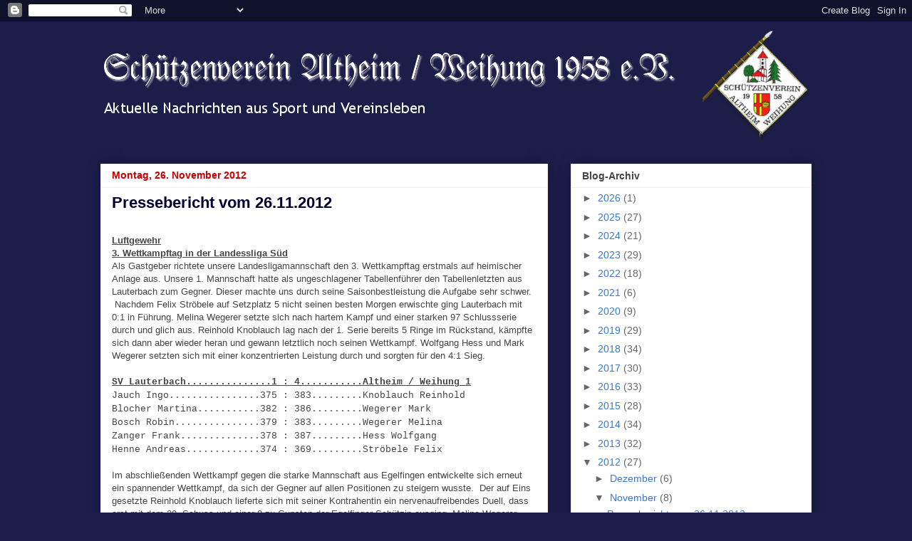

--- FILE ---
content_type: text/html; charset=UTF-8
request_url: https://sv-altheim-weihung.blogspot.com/2012/11/
body_size: 30772
content:
<!DOCTYPE html>
<html class='v2' dir='ltr' lang='de'>
<head>
<link href='https://www.blogger.com/static/v1/widgets/335934321-css_bundle_v2.css' rel='stylesheet' type='text/css'/>
<meta content='width=1100' name='viewport'/>
<meta content='text/html; charset=UTF-8' http-equiv='Content-Type'/>
<meta content='blogger' name='generator'/>
<link href='https://sv-altheim-weihung.blogspot.com/favicon.ico' rel='icon' type='image/x-icon'/>
<link href='http://sv-altheim-weihung.blogspot.com/2012/11/' rel='canonical'/>
<link rel="alternate" type="application/atom+xml" title="Schützenverein Altheim / Weihung - Atom" href="https://sv-altheim-weihung.blogspot.com/feeds/posts/default" />
<link rel="alternate" type="application/rss+xml" title="Schützenverein Altheim / Weihung - RSS" href="https://sv-altheim-weihung.blogspot.com/feeds/posts/default?alt=rss" />
<link rel="service.post" type="application/atom+xml" title="Schützenverein Altheim / Weihung - Atom" href="https://www.blogger.com/feeds/1445951413719164002/posts/default" />
<!--Can't find substitution for tag [blog.ieCssRetrofitLinks]-->
<meta content='http://sv-altheim-weihung.blogspot.com/2012/11/' property='og:url'/>
<meta content='Schützenverein Altheim / Weihung' property='og:title'/>
<meta content='Aktuelle Nachrichten aus Sport und Vereinsleben' property='og:description'/>
<title>Schützenverein Altheim / Weihung: November 2012</title>
<style id='page-skin-1' type='text/css'><!--
/*
-----------------------------------------------
Blogger Template Style
Name:     Awesome Inc.
Designer: Tina Chen
URL:      tinachen.org
----------------------------------------------- */
/* Variable definitions
====================
<Variable name="keycolor" description="Main Color" type="color" default="#ffffff"/>
<Group description="Page" selector="body">
<Variable name="body.font" description="Font" type="font"
default="normal normal 13px Arial, Tahoma, Helvetica, FreeSans, sans-serif"/>
<Variable name="body.background.color" description="Background Color" type="color" default="#000000"/>
<Variable name="body.text.color" description="Text Color" type="color" default="#ffffff"/>
</Group>
<Group description="Links" selector=".main-inner">
<Variable name="link.color" description="Link Color" type="color" default="#888888"/>
<Variable name="link.visited.color" description="Visited Color" type="color" default="#444444"/>
<Variable name="link.hover.color" description="Hover Color" type="color" default="#cccccc"/>
</Group>
<Group description="Blog Title" selector=".header h1">
<Variable name="header.font" description="Title Font" type="font"
default="normal bold 40px Arial, Tahoma, Helvetica, FreeSans, sans-serif"/>
<Variable name="header.text.color" description="Title Color" type="color" default="#444444" />
<Variable name="header.background.color" description="Header Background" type="color" default="transparent" />
</Group>
<Group description="Blog Description" selector=".header .description">
<Variable name="description.font" description="Font" type="font"
default="normal normal 14px Arial, Tahoma, Helvetica, FreeSans, sans-serif"/>
<Variable name="description.text.color" description="Text Color" type="color"
default="#444444" />
</Group>
<Group description="Tabs Text" selector=".tabs-inner .widget li a">
<Variable name="tabs.font" description="Font" type="font"
default="normal bold 14px Arial, Tahoma, Helvetica, FreeSans, sans-serif"/>
<Variable name="tabs.text.color" description="Text Color" type="color" default="#444444"/>
<Variable name="tabs.selected.text.color" description="Selected Color" type="color" default="#444444"/>
</Group>
<Group description="Tabs Background" selector=".tabs-outer .PageList">
<Variable name="tabs.background.color" description="Background Color" type="color" default="#141414"/>
<Variable name="tabs.selected.background.color" description="Selected Color" type="color" default="#444444"/>
<Variable name="tabs.border.color" description="Border Color" type="color" default="#eeeeee"/>
</Group>
<Group description="Date Header" selector=".main-inner .widget h2.date-header, .main-inner .widget h2.date-header span">
<Variable name="date.font" description="Font" type="font"
default="normal normal 14px Arial, Tahoma, Helvetica, FreeSans, sans-serif"/>
<Variable name="date.text.color" description="Text Color" type="color" default="#666666"/>
<Variable name="date.border.color" description="Border Color" type="color" default="#eeeeee"/>
</Group>
<Group description="Post Title" selector="h3.post-title, h4, h3.post-title a">
<Variable name="post.title.font" description="Font" type="font"
default="normal bold 22px Arial, Tahoma, Helvetica, FreeSans, sans-serif"/>
<Variable name="post.title.text.color" description="Text Color" type="color" default="#444444"/>
</Group>
<Group description="Post Background" selector=".post">
<Variable name="post.background.color" description="Background Color" type="color" default="#ffffff" />
<Variable name="post.border.color" description="Border Color" type="color" default="#eeeeee" />
<Variable name="post.border.bevel.color" description="Bevel Color" type="color" default="#eeeeee"/>
</Group>
<Group description="Gadget Title" selector="h2">
<Variable name="widget.title.font" description="Font" type="font"
default="normal bold 14px Arial, Tahoma, Helvetica, FreeSans, sans-serif"/>
<Variable name="widget.title.text.color" description="Text Color" type="color" default="#444444"/>
</Group>
<Group description="Gadget Text" selector=".sidebar .widget">
<Variable name="widget.font" description="Font" type="font"
default="normal normal 14px Arial, Tahoma, Helvetica, FreeSans, sans-serif"/>
<Variable name="widget.text.color" description="Text Color" type="color" default="#444444"/>
<Variable name="widget.alternate.text.color" description="Alternate Color" type="color" default="#666666"/>
</Group>
<Group description="Gadget Links" selector=".sidebar .widget">
<Variable name="widget.link.color" description="Link Color" type="color" default="#3778cd"/>
<Variable name="widget.link.visited.color" description="Visited Color" type="color" default="#4d469c"/>
<Variable name="widget.link.hover.color" description="Hover Color" type="color" default="#9900ff"/>
</Group>
<Group description="Gadget Background" selector=".sidebar .widget">
<Variable name="widget.background.color" description="Background Color" type="color" default="#141414"/>
<Variable name="widget.border.color" description="Border Color" type="color" default="#222222"/>
<Variable name="widget.border.bevel.color" description="Bevel Color" type="color" default="#000000"/>
</Group>
<Group description="Sidebar Background" selector=".column-left-inner .column-right-inner">
<Variable name="widget.outer.background.color" description="Background Color" type="color" default="transparent" />
</Group>
<Group description="Images" selector=".main-inner">
<Variable name="image.background.color" description="Background Color" type="color" default="transparent"/>
<Variable name="image.border.color" description="Border Color" type="color" default="transparent"/>
</Group>
<Group description="Feed" selector=".blog-feeds">
<Variable name="feed.text.color" description="Text Color" type="color" default="#444444"/>
</Group>
<Group description="Feed Links" selector=".blog-feeds">
<Variable name="feed.link.color" description="Link Color" type="color" default="#3778cd"/>
<Variable name="feed.link.visited.color" description="Visited Color" type="color" default="#4d469c"/>
<Variable name="feed.link.hover.color" description="Hover Color" type="color" default="#9900ff"/>
</Group>
<Group description="Pager" selector=".blog-pager">
<Variable name="pager.background.color" description="Background Color" type="color" default="#ffffff" />
</Group>
<Group description="Footer" selector=".footer-outer">
<Variable name="footer.background.color" description="Background Color" type="color" default="#ffffff" />
<Variable name="footer.text.color" description="Text Color" type="color" default="#444444" />
</Group>
<Variable name="title.shadow.spread" description="Title Shadow" type="length" default="-1px"/>
<Variable name="body.background" description="Body Background" type="background"
color="#1c1d49"
default="$(color) none repeat scroll top left"/>
<Variable name="body.background.gradient.cap" description="Body Gradient Cap" type="url"
default="none"/>
<Variable name="body.background.size" description="Body Background Size" type="string" default="auto"/>
<Variable name="tabs.background.gradient" description="Tabs Background Gradient" type="url"
default="none"/>
<Variable name="header.background.gradient" description="Header Background Gradient" type="url" default="none" />
<Variable name="header.padding.top" description="Header Top Padding" type="length" default="22px" />
<Variable name="header.margin.top" description="Header Top Margin" type="length" default="0" />
<Variable name="header.margin.bottom" description="Header Bottom Margin" type="length" default="0" />
<Variable name="widget.padding.top" description="Widget Padding Top" type="length" default="8px" />
<Variable name="widget.padding.side" description="Widget Padding Side" type="length" default="15px" />
<Variable name="widget.outer.margin.top" description="Widget Top Margin" type="length" default="0" />
<Variable name="widget.outer.background.gradient" description="Gradient" type="url" default="none" />
<Variable name="widget.border.radius" description="Gadget Border Radius" type="length" default="0" />
<Variable name="outer.shadow.spread" description="Outer Shadow Size" type="length" default="0" />
<Variable name="date.header.border.radius.top" description="Date Header Border Radius Top" type="length" default="0" />
<Variable name="date.header.position" description="Date Header Position" type="length" default="15px" />
<Variable name="date.space" description="Date Space" type="length" default="30px" />
<Variable name="date.position" description="Date Float" type="string" default="static" />
<Variable name="date.padding.bottom" description="Date Padding Bottom" type="length" default="0" />
<Variable name="date.border.size" description="Date Border Size" type="length" default="0" />
<Variable name="date.background" description="Date Background" type="background" color="transparent"
default="$(color) none no-repeat scroll top left" />
<Variable name="date.first.border.radius.top" description="Date First top radius" type="length" default="0" />
<Variable name="date.last.space.bottom" description="Date Last Space Bottom" type="length"
default="20px" />
<Variable name="date.last.border.radius.bottom" description="Date Last bottom radius" type="length" default="0" />
<Variable name="post.first.padding.top" description="First Post Padding Top" type="length" default="0" />
<Variable name="image.shadow.spread" description="Image Shadow Size" type="length" default="0"/>
<Variable name="image.border.radius" description="Image Border Radius" type="length" default="0"/>
<Variable name="separator.outdent" description="Separator Outdent" type="length" default="15px" />
<Variable name="title.separator.border.size" description="Widget Title Border Size" type="length" default="1px" />
<Variable name="list.separator.border.size" description="List Separator Border Size" type="length" default="1px" />
<Variable name="shadow.spread" description="Shadow Size" type="length" default="0"/>
<Variable name="startSide" description="Side where text starts in blog language" type="automatic" default="left"/>
<Variable name="endSide" description="Side where text ends in blog language" type="automatic" default="right"/>
<Variable name="date.side" description="Side where date header is placed" type="string" default="right"/>
<Variable name="pager.border.radius.top" description="Pager Border Top Radius" type="length" default="0" />
<Variable name="pager.space.top" description="Pager Top Space" type="length" default="1em" />
<Variable name="footer.background.gradient" description="Background Gradient" type="url" default="none" />
<Variable name="mobile.background.size" description="Mobile Background Size" type="string"
default="auto"/>
<Variable name="mobile.background.overlay" description="Mobile Background Overlay" type="string"
default="transparent none repeat scroll top left"/>
<Variable name="mobile.button.color" description="Mobile Button Color" type="color" default="#ffffff" />
*/
/* Content
----------------------------------------------- */
body, .body-fauxcolumn-outer {
font: normal normal 13px Arial, Tahoma, Helvetica, FreeSans, sans-serif;
color: #444444;
background: #1c1d49 none repeat scroll top left;
}
html body .content-outer {
min-width: 0;
max-width: 100%;
width: 100%;
}
a:link {
text-decoration: none;
color: #3778cd;
}
a:visited {
text-decoration: none;
color: #4d469c;
}
a:hover {
text-decoration: underline;
color: #9900ff;
}
.body-fauxcolumn-outer .cap-top {
position: absolute;
z-index: 1;
height: 276px;
width: 100%;
background: transparent none repeat-x scroll top left;
_background-image: none;
}
/* Columns
----------------------------------------------- */
.content-inner {
padding: 0;
}
.header-inner .section {
margin: 0 16px;
}
.tabs-inner .section {
margin: 0 16px;
}
.main-inner {
padding-top: 30px;
}
.main-inner .column-center-inner,
.main-inner .column-left-inner,
.main-inner .column-right-inner {
padding: 0 5px;
}
*+html body .main-inner .column-center-inner {
margin-top: -30px;
}
#layout .main-inner .column-center-inner {
margin-top: 0;
}
/* Header
----------------------------------------------- */
.header-outer {
margin: 0 0 0 0;
background: transparent none repeat scroll 0 0;
}
.Header h1 {
font: normal bold 40px 'Trebuchet MS', Trebuchet, sans-serif;
color: #eeeeee;
text-shadow: 0 0 -1px #000000;
}
.Header h1 a {
color: #eeeeee;
}
.Header .description {
font: normal normal 20px 'Trebuchet MS', Trebuchet, sans-serif;
color: #eeeeee;
}
.header-inner .Header .titlewrapper,
.header-inner .Header .descriptionwrapper {
padding-left: 0;
padding-right: 0;
margin-bottom: 0;
}
.header-inner .Header .titlewrapper {
padding-top: 22px;
}
/* Tabs
----------------------------------------------- */
.tabs-outer {
overflow: hidden;
position: relative;
background: #eeeeee url(//www.blogblog.com/1kt/awesomeinc/tabs_gradient_light.png) repeat scroll 0 0;
}
#layout .tabs-outer {
overflow: visible;
}
.tabs-cap-top, .tabs-cap-bottom {
position: absolute;
width: 100%;
border-top: 1px solid #999999;
}
.tabs-cap-bottom {
bottom: 0;
}
.tabs-inner .widget li a {
display: inline-block;
margin: 0;
padding: .6em 1.5em;
font: normal bold 14px Arial, Tahoma, Helvetica, FreeSans, sans-serif;
color: #444444;
border-top: 1px solid #999999;
border-bottom: 1px solid #999999;
border-left: 1px solid #999999;
height: 16px;
line-height: 16px;
}
.tabs-inner .widget li:last-child a {
border-right: 1px solid #999999;
}
.tabs-inner .widget li.selected a, .tabs-inner .widget li a:hover {
background: #666666 url(//www.blogblog.com/1kt/awesomeinc/tabs_gradient_light.png) repeat-x scroll 0 -100px;
color: #ffffff;
}
/* Headings
----------------------------------------------- */
h2 {
font: normal bold 14px Arial, Tahoma, Helvetica, FreeSans, sans-serif;
color: #444444;
}
/* Widgets
----------------------------------------------- */
.main-inner .section {
margin: 0 27px;
padding: 0;
}
.main-inner .column-left-outer,
.main-inner .column-right-outer {
margin-top: 0;
}
#layout .main-inner .column-left-outer,
#layout .main-inner .column-right-outer {
margin-top: 0;
}
.main-inner .column-left-inner,
.main-inner .column-right-inner {
background: transparent none repeat 0 0;
-moz-box-shadow: 0 0 0 rgba(0, 0, 0, .2);
-webkit-box-shadow: 0 0 0 rgba(0, 0, 0, .2);
-goog-ms-box-shadow: 0 0 0 rgba(0, 0, 0, .2);
box-shadow: 0 0 0 rgba(0, 0, 0, .2);
-moz-border-radius: 0;
-webkit-border-radius: 0;
-goog-ms-border-radius: 0;
border-radius: 0;
}
#layout .main-inner .column-left-inner,
#layout .main-inner .column-right-inner {
margin-top: 0;
}
.sidebar .widget {
font: normal normal 14px Arial, Tahoma, Helvetica, FreeSans, sans-serif;
color: #444444;
}
.sidebar .widget a:link {
color: #3778cd;
}
.sidebar .widget a:visited {
color: #4d469c;
}
.sidebar .widget a:hover {
color: #3778cd;
}
.sidebar .widget h2 {
text-shadow: 0 0 -1px #000000;
}
.main-inner .widget {
background-color: #ffffff;
border: 1px solid #eeeeee;
padding: 0 15px 15px;
margin: 20px -16px;
-moz-box-shadow: 0 0 20px rgba(0, 0, 0, .2);
-webkit-box-shadow: 0 0 20px rgba(0, 0, 0, .2);
-goog-ms-box-shadow: 0 0 20px rgba(0, 0, 0, .2);
box-shadow: 0 0 20px rgba(0, 0, 0, .2);
-moz-border-radius: 0;
-webkit-border-radius: 0;
-goog-ms-border-radius: 0;
border-radius: 0;
}
.main-inner .widget h2 {
margin: 0 -15px;
padding: .6em 15px .5em;
border-bottom: 1px solid transparent;
}
.footer-inner .widget h2 {
padding: 0 0 .4em;
border-bottom: 1px solid transparent;
}
.main-inner .widget h2 + div, .footer-inner .widget h2 + div {
border-top: 1px solid #eeeeee;
padding-top: 8px;
}
.main-inner .widget .widget-content {
margin: 0 -15px;
padding: 7px 15px 0;
}
.main-inner .widget ul, .main-inner .widget #ArchiveList ul.flat {
margin: -8px -15px 0;
padding: 0;
list-style: none;
}
.main-inner .widget #ArchiveList {
margin: -8px 0 0;
}
.main-inner .widget ul li, .main-inner .widget #ArchiveList ul.flat li {
padding: .5em 15px;
text-indent: 0;
color: #666666;
border-top: 1px solid #eeeeee;
border-bottom: 1px solid transparent;
}
.main-inner .widget #ArchiveList ul li {
padding-top: .25em;
padding-bottom: .25em;
}
.main-inner .widget ul li:first-child, .main-inner .widget #ArchiveList ul.flat li:first-child {
border-top: none;
}
.main-inner .widget ul li:last-child, .main-inner .widget #ArchiveList ul.flat li:last-child {
border-bottom: none;
}
.post-body {
position: relative;
}
.main-inner .widget .post-body ul {
padding: 0 2.5em;
margin: .5em 0;
list-style: disc;
}
.main-inner .widget .post-body ul li {
padding: 0.25em 0;
margin-bottom: .25em;
color: #444444;
border: none;
}
.footer-inner .widget ul {
padding: 0;
list-style: none;
}
.widget .zippy {
color: #666666;
}
/* Posts
----------------------------------------------- */
body .main-inner .Blog {
padding: 0;
margin-bottom: 1em;
background-color: transparent;
border: none;
-moz-box-shadow: 0 0 0 rgba(0, 0, 0, 0);
-webkit-box-shadow: 0 0 0 rgba(0, 0, 0, 0);
-goog-ms-box-shadow: 0 0 0 rgba(0, 0, 0, 0);
box-shadow: 0 0 0 rgba(0, 0, 0, 0);
}
.main-inner .section:last-child .Blog:last-child {
padding: 0;
margin-bottom: 1em;
}
.main-inner .widget h2.date-header {
margin: 0 -15px 1px;
padding: 0 0 0 0;
font: normal bold 14px Arial, Tahoma, Helvetica, FreeSans, sans-serif;
color: #cc0000;
background: transparent none no-repeat scroll top left;
border-top: 0 solid #eeeeee;
border-bottom: 1px solid transparent;
-moz-border-radius-topleft: 0;
-moz-border-radius-topright: 0;
-webkit-border-top-left-radius: 0;
-webkit-border-top-right-radius: 0;
border-top-left-radius: 0;
border-top-right-radius: 0;
position: static;
bottom: 100%;
right: 15px;
text-shadow: 0 0 -1px #000000;
}
.main-inner .widget h2.date-header span {
font: normal bold 14px Arial, Tahoma, Helvetica, FreeSans, sans-serif;
display: block;
padding: .5em 15px;
border-left: 0 solid #eeeeee;
border-right: 0 solid #eeeeee;
}
.date-outer {
position: relative;
margin: 30px 0 20px;
padding: 0 15px;
background-color: #ffffff;
border: 1px solid #eeeeee;
-moz-box-shadow: 0 0 20px rgba(0, 0, 0, .2);
-webkit-box-shadow: 0 0 20px rgba(0, 0, 0, .2);
-goog-ms-box-shadow: 0 0 20px rgba(0, 0, 0, .2);
box-shadow: 0 0 20px rgba(0, 0, 0, .2);
-moz-border-radius: 0;
-webkit-border-radius: 0;
-goog-ms-border-radius: 0;
border-radius: 0;
}
.date-outer:first-child {
margin-top: 0;
}
.date-outer:last-child {
margin-bottom: 20px;
-moz-border-radius-bottomleft: 0;
-moz-border-radius-bottomright: 0;
-webkit-border-bottom-left-radius: 0;
-webkit-border-bottom-right-radius: 0;
-goog-ms-border-bottom-left-radius: 0;
-goog-ms-border-bottom-right-radius: 0;
border-bottom-left-radius: 0;
border-bottom-right-radius: 0;
}
.date-posts {
margin: 0 -15px;
padding: 0 15px;
clear: both;
}
.post-outer, .inline-ad {
border-top: 1px solid #eeeeee;
margin: 0 -15px;
padding: 15px 15px;
}
.post-outer {
padding-bottom: 10px;
}
.post-outer:first-child {
padding-top: 0;
border-top: none;
}
.post-outer:last-child, .inline-ad:last-child {
border-bottom: none;
}
.post-body {
position: relative;
}
.post-body img {
padding: 8px;
background: transparent;
border: 1px solid #e6b138;
-moz-box-shadow: 0 0 0 rgba(0, 0, 0, .2);
-webkit-box-shadow: 0 0 0 rgba(0, 0, 0, .2);
box-shadow: 0 0 0 rgba(0, 0, 0, .2);
-moz-border-radius: 0;
-webkit-border-radius: 0;
border-radius: 0;
}
h3.post-title, h4 {
font: normal bold 22px Arial, Tahoma, Helvetica, FreeSans, sans-serif;
color: #000032;
}
h3.post-title a {
font: normal bold 22px Arial, Tahoma, Helvetica, FreeSans, sans-serif;
color: #000032;
}
h3.post-title a:hover {
color: #9900ff;
text-decoration: underline;
}
.post-header {
margin: 0 0 1em;
}
.post-body {
line-height: 1.4;
}
.post-outer h2 {
color: #444444;
}
.post-footer {
margin: 1.5em 0 0;
}
#blog-pager {
padding: 15px;
font-size: 120%;
background-color: #ffffff;
border: 1px solid #eeeeee;
-moz-box-shadow: 0 0 20px rgba(0, 0, 0, .2);
-webkit-box-shadow: 0 0 20px rgba(0, 0, 0, .2);
-goog-ms-box-shadow: 0 0 20px rgba(0, 0, 0, .2);
box-shadow: 0 0 20px rgba(0, 0, 0, .2);
-moz-border-radius: 0;
-webkit-border-radius: 0;
-goog-ms-border-radius: 0;
border-radius: 0;
-moz-border-radius-topleft: 0;
-moz-border-radius-topright: 0;
-webkit-border-top-left-radius: 0;
-webkit-border-top-right-radius: 0;
-goog-ms-border-top-left-radius: 0;
-goog-ms-border-top-right-radius: 0;
border-top-left-radius: 0;
border-top-right-radius-topright: 0;
margin-top: 1em;
}
.blog-feeds, .post-feeds {
margin: 1em 0;
text-align: center;
color: #444444;
}
.blog-feeds a, .post-feeds a {
color: #3778cd;
}
.blog-feeds a:visited, .post-feeds a:visited {
color: #4d469c;
}
.blog-feeds a:hover, .post-feeds a:hover {
color: #3778cd;
}
.post-outer .comments {
margin-top: 2em;
}
/* Comments
----------------------------------------------- */
.comments .comments-content .icon.blog-author {
background-repeat: no-repeat;
background-image: url([data-uri]);
}
.comments .comments-content .loadmore a {
border-top: 1px solid #999999;
border-bottom: 1px solid #999999;
}
.comments .continue {
border-top: 2px solid #999999;
}
/* Footer
----------------------------------------------- */
.footer-outer {
margin: -20px 0 -1px;
padding: 20px 0 0;
color: #444444;
overflow: hidden;
}
.footer-fauxborder-left {
border-top: 1px solid #eeeeee;
background: #ffffff none repeat scroll 0 0;
-moz-box-shadow: 0 0 20px rgba(0, 0, 0, .2);
-webkit-box-shadow: 0 0 20px rgba(0, 0, 0, .2);
-goog-ms-box-shadow: 0 0 20px rgba(0, 0, 0, .2);
box-shadow: 0 0 20px rgba(0, 0, 0, .2);
margin: 0 -20px;
}
/* Mobile
----------------------------------------------- */
body.mobile {
background-size: auto;
}
.mobile .body-fauxcolumn-outer {
background: transparent none repeat scroll top left;
}
*+html body.mobile .main-inner .column-center-inner {
margin-top: 0;
}
.mobile .main-inner .widget {
padding: 0 0 15px;
}
.mobile .main-inner .widget h2 + div,
.mobile .footer-inner .widget h2 + div {
border-top: none;
padding-top: 0;
}
.mobile .footer-inner .widget h2 {
padding: 0.5em 0;
border-bottom: none;
}
.mobile .main-inner .widget .widget-content {
margin: 0;
padding: 7px 0 0;
}
.mobile .main-inner .widget ul,
.mobile .main-inner .widget #ArchiveList ul.flat {
margin: 0 -15px 0;
}
.mobile .main-inner .widget h2.date-header {
right: 0;
}
.mobile .date-header span {
padding: 0.4em 0;
}
.mobile .date-outer:first-child {
margin-bottom: 0;
border: 1px solid #eeeeee;
-moz-border-radius-topleft: 0;
-moz-border-radius-topright: 0;
-webkit-border-top-left-radius: 0;
-webkit-border-top-right-radius: 0;
-goog-ms-border-top-left-radius: 0;
-goog-ms-border-top-right-radius: 0;
border-top-left-radius: 0;
border-top-right-radius: 0;
}
.mobile .date-outer {
border-color: #eeeeee;
border-width: 0 1px 1px;
}
.mobile .date-outer:last-child {
margin-bottom: 0;
}
.mobile .main-inner {
padding: 0;
}
.mobile .header-inner .section {
margin: 0;
}
.mobile .blog-posts {
padding: 0 10px;
}
.mobile .post-outer, .mobile .inline-ad {
padding: 5px 0;
}
.mobile .tabs-inner .section {
margin: 0 10px;
}
.mobile .main-inner .widget h2 {
margin: 0;
padding: 0;
}
.mobile .main-inner .widget h2.date-header span {
padding: 0;
}
.mobile .main-inner .widget .widget-content {
margin: 0;
padding: 7px 0 0;
}
.mobile #blog-pager {
border: 1px solid transparent;
background: #ffffff none repeat scroll 0 0;
}
.mobile .main-inner .column-left-inner,
.mobile .main-inner .column-right-inner {
background: transparent none repeat 0 0;
-moz-box-shadow: none;
-webkit-box-shadow: none;
-goog-ms-box-shadow: none;
box-shadow: none;
}
.mobile .date-posts {
margin: 0;
padding: 0;
}
.mobile .footer-fauxborder-left {
margin: 0;
border-top: inherit;
}
.mobile .main-inner .section:last-child .Blog:last-child {
margin-bottom: 0;
}
.mobile-index-contents {
color: #444444;
}
.mobile .mobile-link-button {
background: #3778cd url(//www.blogblog.com/1kt/awesomeinc/tabs_gradient_light.png) repeat scroll 0 0;
}
.mobile-link-button a:link, .mobile-link-button a:visited {
color: #ffffff;
}
.mobile .tabs-inner .PageList .widget-content {
background: transparent;
border-top: 1px solid;
border-color: #999999;
color: #444444;
}
.mobile .tabs-inner .PageList .widget-content .pagelist-arrow {
border-left: 1px solid #999999;
}

--></style>
<style id='template-skin-1' type='text/css'><!--
body {
min-width: 1030px;
}
.content-outer, .content-fauxcolumn-outer, .region-inner {
min-width: 1030px;
max-width: 1030px;
_width: 1030px;
}
.main-inner .columns {
padding-left: 0;
padding-right: 370px;
}
.main-inner .fauxcolumn-center-outer {
left: 0;
right: 370px;
/* IE6 does not respect left and right together */
_width: expression(this.parentNode.offsetWidth -
parseInt("0") -
parseInt("370px") + 'px');
}
.main-inner .fauxcolumn-left-outer {
width: 0;
}
.main-inner .fauxcolumn-right-outer {
width: 370px;
}
.main-inner .column-left-outer {
width: 0;
right: 100%;
margin-left: -0;
}
.main-inner .column-right-outer {
width: 370px;
margin-right: -370px;
}
#layout {
min-width: 0;
}
#layout .content-outer {
min-width: 0;
width: 800px;
}
#layout .region-inner {
min-width: 0;
width: auto;
}
body#layout div.add_widget {
padding: 8px;
}
body#layout div.add_widget a {
margin-left: 32px;
}
--></style>
<link href='https://www.blogger.com/dyn-css/authorization.css?targetBlogID=1445951413719164002&amp;zx=8e10a0d9-ed86-4561-96f5-7cbad7b29ca3' media='none' onload='if(media!=&#39;all&#39;)media=&#39;all&#39;' rel='stylesheet'/><noscript><link href='https://www.blogger.com/dyn-css/authorization.css?targetBlogID=1445951413719164002&amp;zx=8e10a0d9-ed86-4561-96f5-7cbad7b29ca3' rel='stylesheet'/></noscript>
<meta name='google-adsense-platform-account' content='ca-host-pub-1556223355139109'/>
<meta name='google-adsense-platform-domain' content='blogspot.com'/>

</head>
<body class='loading'>
<div class='navbar section' id='navbar' name='Navbar'><div class='widget Navbar' data-version='1' id='Navbar1'><script type="text/javascript">
    function setAttributeOnload(object, attribute, val) {
      if(window.addEventListener) {
        window.addEventListener('load',
          function(){ object[attribute] = val; }, false);
      } else {
        window.attachEvent('onload', function(){ object[attribute] = val; });
      }
    }
  </script>
<div id="navbar-iframe-container"></div>
<script type="text/javascript" src="https://apis.google.com/js/platform.js"></script>
<script type="text/javascript">
      gapi.load("gapi.iframes:gapi.iframes.style.bubble", function() {
        if (gapi.iframes && gapi.iframes.getContext) {
          gapi.iframes.getContext().openChild({
              url: 'https://www.blogger.com/navbar/1445951413719164002?origin\x3dhttps://sv-altheim-weihung.blogspot.com',
              where: document.getElementById("navbar-iframe-container"),
              id: "navbar-iframe"
          });
        }
      });
    </script><script type="text/javascript">
(function() {
var script = document.createElement('script');
script.type = 'text/javascript';
script.src = '//pagead2.googlesyndication.com/pagead/js/google_top_exp.js';
var head = document.getElementsByTagName('head')[0];
if (head) {
head.appendChild(script);
}})();
</script>
</div></div>
<div class='body-fauxcolumns'>
<div class='fauxcolumn-outer body-fauxcolumn-outer'>
<div class='cap-top'>
<div class='cap-left'></div>
<div class='cap-right'></div>
</div>
<div class='fauxborder-left'>
<div class='fauxborder-right'></div>
<div class='fauxcolumn-inner'>
</div>
</div>
<div class='cap-bottom'>
<div class='cap-left'></div>
<div class='cap-right'></div>
</div>
</div>
</div>
<div class='content'>
<div class='content-fauxcolumns'>
<div class='fauxcolumn-outer content-fauxcolumn-outer'>
<div class='cap-top'>
<div class='cap-left'></div>
<div class='cap-right'></div>
</div>
<div class='fauxborder-left'>
<div class='fauxborder-right'></div>
<div class='fauxcolumn-inner'>
</div>
</div>
<div class='cap-bottom'>
<div class='cap-left'></div>
<div class='cap-right'></div>
</div>
</div>
</div>
<div class='content-outer'>
<div class='content-cap-top cap-top'>
<div class='cap-left'></div>
<div class='cap-right'></div>
</div>
<div class='fauxborder-left content-fauxborder-left'>
<div class='fauxborder-right content-fauxborder-right'></div>
<div class='content-inner'>
<header>
<div class='header-outer'>
<div class='header-cap-top cap-top'>
<div class='cap-left'></div>
<div class='cap-right'></div>
</div>
<div class='fauxborder-left header-fauxborder-left'>
<div class='fauxborder-right header-fauxborder-right'></div>
<div class='region-inner header-inner'>
<div class='header section' id='header' name='Header'><div class='widget Header' data-version='1' id='Header1'>
<div id='header-inner'>
<a href='https://sv-altheim-weihung.blogspot.com/' style='display: block'>
<img alt='Schützenverein Altheim / Weihung' height='170px; ' id='Header1_headerimg' src='https://blogger.googleusercontent.com/img/b/R29vZ2xl/AVvXsEgx4YkKbnsz3zR9Nd4Jr-DIefDWTS-Ws-wPajuvJmAOFVptHS2IObZ4AV0D3-0G9REfI9g9_C73qtNyNefn_Y_eR3fLgUYCi8H1-2Usy3jUgLaWTXk4cDaZIKwWYbbPORfFgttMJTiJlBBs/s1600/header7.jpg' style='display: block' width='1030px; '/>
</a>
</div>
</div></div>
</div>
</div>
<div class='header-cap-bottom cap-bottom'>
<div class='cap-left'></div>
<div class='cap-right'></div>
</div>
</div>
</header>
<div class='tabs-outer'>
<div class='tabs-cap-top cap-top'>
<div class='cap-left'></div>
<div class='cap-right'></div>
</div>
<div class='fauxborder-left tabs-fauxborder-left'>
<div class='fauxborder-right tabs-fauxborder-right'></div>
<div class='region-inner tabs-inner'>
<div class='tabs no-items section' id='crosscol' name='Spaltenübergreifend'></div>
<div class='tabs no-items section' id='crosscol-overflow' name='Cross-Column 2'></div>
</div>
</div>
<div class='tabs-cap-bottom cap-bottom'>
<div class='cap-left'></div>
<div class='cap-right'></div>
</div>
</div>
<div class='main-outer'>
<div class='main-cap-top cap-top'>
<div class='cap-left'></div>
<div class='cap-right'></div>
</div>
<div class='fauxborder-left main-fauxborder-left'>
<div class='fauxborder-right main-fauxborder-right'></div>
<div class='region-inner main-inner'>
<div class='columns fauxcolumns'>
<div class='fauxcolumn-outer fauxcolumn-center-outer'>
<div class='cap-top'>
<div class='cap-left'></div>
<div class='cap-right'></div>
</div>
<div class='fauxborder-left'>
<div class='fauxborder-right'></div>
<div class='fauxcolumn-inner'>
</div>
</div>
<div class='cap-bottom'>
<div class='cap-left'></div>
<div class='cap-right'></div>
</div>
</div>
<div class='fauxcolumn-outer fauxcolumn-left-outer'>
<div class='cap-top'>
<div class='cap-left'></div>
<div class='cap-right'></div>
</div>
<div class='fauxborder-left'>
<div class='fauxborder-right'></div>
<div class='fauxcolumn-inner'>
</div>
</div>
<div class='cap-bottom'>
<div class='cap-left'></div>
<div class='cap-right'></div>
</div>
</div>
<div class='fauxcolumn-outer fauxcolumn-right-outer'>
<div class='cap-top'>
<div class='cap-left'></div>
<div class='cap-right'></div>
</div>
<div class='fauxborder-left'>
<div class='fauxborder-right'></div>
<div class='fauxcolumn-inner'>
</div>
</div>
<div class='cap-bottom'>
<div class='cap-left'></div>
<div class='cap-right'></div>
</div>
</div>
<!-- corrects IE6 width calculation -->
<div class='columns-inner'>
<div class='column-center-outer'>
<div class='column-center-inner'>
<div class='main section' id='main' name='Hauptbereich'><div class='widget Blog' data-version='1' id='Blog1'>
<div class='blog-posts hfeed'>

          <div class="date-outer">
        
<h2 class='date-header'><span>Montag, 26. November 2012</span></h2>

          <div class="date-posts">
        
<div class='post-outer'>
<div class='post hentry uncustomized-post-template' itemprop='blogPost' itemscope='itemscope' itemtype='http://schema.org/BlogPosting'>
<meta content='1445951413719164002' itemprop='blogId'/>
<meta content='610222279041086441' itemprop='postId'/>
<a name='610222279041086441'></a>
<h3 class='post-title entry-title' itemprop='name'>
<a href='https://sv-altheim-weihung.blogspot.com/2012/11/pressebericht-vom-26112012.html'>Pressebericht vom 26.11.2012</a>
</h3>
<div class='post-header'>
<div class='post-header-line-1'></div>
</div>
<div class='post-body entry-content' id='post-body-610222279041086441' itemprop='description articleBody'>
<br />
<span style="font-family: Arial, Helvetica, sans-serif;"><u><b>Luftgewehr</b></u></span><br />
<span style="font-family: Arial, Helvetica, sans-serif;"><b><u>3. Wettkampftag in der Landessliga Süd</u></b></span><br />
<span style="font-family: Arial, Helvetica, sans-serif;">Als Gastgeber richtete unsere Landesligamannschaft den 3. Wettkampftag erstmals auf heimischer Anlage aus. Unsere 1. Mannschaft hatte als ungeschlagener Tabellenführer den Tabellenletzten aus Lauterbach zum Gegner. Dieser machte uns durch seine Saisonbestleistung die Aufgabe sehr schwer. &nbsp;Nachdem Felix Ströbele auf Setzplatz 5 nicht seinen besten Morgen erwischte ging Lauterbach mit 0:1 in Führung. Melina Wegerer setzte sich nach hartem Kampf und einer starken 97 Schlussserie durch und glich aus. Reinhold Knoblauch lag nach der 1. Serie bereits 5 Ringe im Rückstand, kämpfte sich dann aber wieder heran und gewann letztlich noch seinen Wettkampf. Wolfgang Hess und Mark Wegerer setzten sich mit einer konzentrierten Leistung durch und sorgten für den 4:1 Sieg.</span><br />
<span style="font-family: Arial, Helvetica, sans-serif;"><br /></span>
<u><span style="font-family: Courier New, Courier, monospace;"><b>SV Lauterbach...............1 : 4...........Altheim / Weihung 1</b></span></u><br />
<span style="font-family: Courier New, Courier, monospace;">Jauch Ingo................375 : 383.........Knoblauch Reinhold</span><br />
<span style="font-family: Courier New, Courier, monospace;">Blocher Martina...........382 : 386.........Wegerer Mark</span><br />
<span style="font-family: Courier New, Courier, monospace;">Bosch Robin...............379 : 383.........Wegerer Melina</span><br />
<span style="font-family: Courier New, Courier, monospace;">Zanger Frank..............378 : 387.........Hess Wolfgang </span><br />
<span style="font-family: Courier New, Courier, monospace;">Henne Andreas.............374 : 369.........Ströbele Felix</span><br />
<br />
<span style="font-family: Arial, Helvetica, sans-serif;">Im abschließenden Wettkampf gegen die starke Mannschaft aus Egelfingen entwickelte sich erneut ein spannender Wettkampf, da sich der Gegner auf allen Positionen zu steigern wusste. &nbsp;Der auf Eins gesetzte Reinhold Knoblauch lieferte sich mit seiner Kontrahentin ein nervenaufreibendes Duell, dass erst mit dem 39. Schuss und einer 8 zu Gunsten der Egelfinger Schützin ausging. Melina Wegerer startete mit einer schwachen 91er Serie in den Wettkampf, konnte sich jedoch steigern und gewann noch knapp ihren Wettkampf und glich aus. Felix Ströbele war im Vergleich zum Vormittag nicht mehr wieder zu erkennen und gewann souverän seinen Wettkampf. Für die Highlights des Tages sorgten Wolfgang Hess mit einer 100er Serie und Mark Wegerer der mit 392 Ringen glänzte. Durch diesen 4:1 Sieg bleibt unsere 1. Mannschaft weiterhin auf dem 1. Tabellenplatz und hat damit den Wiederaufstieg in die Verbandsliga schon in der Tasche. Das Finale um den Meistertitel findet jedoch am 13. Januar 2013 auf der Anlage in Lauterbach gegen den ebenfalls ungeschlagenen Schützenverein aus Wolfschlugen statt. Wir drücken dann wieder fest die Daumen.</span><br />
<span style="font-family: Arial, Helvetica, sans-serif;"><br /></span>
<u><span style="font-family: Courier New, Courier, monospace;"><b>Altheim / Weihung 1.........4 : 1...........SV Egelfingen 1</b></span></u><br />
<span style="font-family: Courier New, Courier, monospace;">Knoblauch Reinhold........384 : 385.........Hepner Beatrice </span><br />
<span style="font-family: Courier New, Courier, monospace;">Wegerer Mark..............392 : 384.........Neuburger Moritz</span><br />
<span style="font-family: Courier New, Courier, monospace;">Wegerer Melina............377 : 375.........Schneider Thomas</span><br />
<span style="font-family: Courier New, Courier, monospace;">Hess Wolfgang.............389 : 375.........Neuburger Rolf</span><br />
<span style="font-family: Courier New, Courier, monospace;">Ströbele Felix............382 : 373.........Schweizer Mario</span><br />
<br />
<span style="font-family: Arial, Helvetica, sans-serif;"><b><u>Kreisoberliga&nbsp;</u></b></span><br />
<span style="font-family: Arial, Helvetica, sans-serif;">Unsere 3. Mannschaft lies in Herrlingen gegen das Team aus Berghülen nichts anbrennen und bezwang diese mit 4:1 Punkten. Denis Klein glänzte mit 381 Ringen. German Wegerer, Niklas Fetzer und Manuel Scharpf sicherten die wichtigen Punkte im Abstiegskampf.&nbsp;</span><br />
<span style="font-family: Arial, Helvetica, sans-serif;"><br /></span>
<u><span style="font-family: Courier New, Courier, monospace;">Altheim / Weihung 3.........4 : 1............Berghülen 1</span></u><br />
<span style="font-family: Courier New, Courier, monospace;">Klein Denis...............381 : 363..........Hinz Dieter</span><br />
<span style="font-family: Courier New, Courier, monospace;">Wieder Werner.............374 : 382..........Braun Helmut</span><br />
<span style="font-family: Courier New, Courier, monospace;">Wegerer German............378 : 358..........Kohn Lena</span><br />
<span style="font-family: Courier New, Courier, monospace;">Fetzer Niklas.............369 : 368..........Schmid Elena</span><br />
<span style="font-family: Courier New, Courier, monospace;">Scharpf Manuel............369 : 336..........Kast Steffen</span><br />
<br />
<span style="font-family: Arial, Helvetica, sans-serif;"><b><u>Luftpistole</u></b></span><br />
<span style="font-family: Arial, Helvetica, sans-serif;"><b><u>Bezirksoberliga</u></b></span><br />
<span style="font-family: Arial, Helvetica, sans-serif;">Am Sonntag den 02.12.12 findet der dritte große Wettkampftag in Serie auf unserer neuen Schiessanlage statt. Diesmal laden unsere Pistolenschützen ein. Punktgleich mit Merazhofen liegt unser Team auf dem 1. Tabellenplatz. Im ersten Wettkampf um 9.45 Uhr ist der Tabellenletzte aus Wilflingen zu Gast ehe es um 13.45 Uhr zum Showdown gegen Merazhofen kommt. Für Spannung ist jedenfalls gesorgt ebenso wie für ein Mittagessen, Kaffee und Kuchen. Interessierte sind gerne eingeladen.</span><br />
<span style="font-family: Arial, Helvetica, sans-serif;"><br /></span>
<span style="font-family: Arial, Helvetica, sans-serif;"><b><u>Weihnachtsfeier 2012</u></b></span><br />
<span style="font-family: Arial, Helvetica, sans-serif;">Zu unserer Weihnachtsfeier am Samstag, den 15. Dezember 2012 laden wir alle Mitglieder mit ihren Angehörigen und alle Freunde des Vereins recht herzlich ein. Wir beginnen um 19:30 Uhr im Schützenstüble. Nach einem besinnlichen Teil wollen wir Mitglieder ehren, die seit 40 und 25 Jahren dem Verein treu zur Seite stehen. Der Höhepunkt wird die Proklamation der Schützenkönige in der Jugend- und Schützenklasse sein. Nach dem Essen starten wir mit unserer Tombola, bei der es wieder wertvolle Preise zu gewinnen gibt.</span><br />
<span style="font-family: Arial, Helvetica, sans-serif;"><br /></span>
<span style="font-family: Arial, Helvetica, sans-serif;">Der Schützenverein<span class="Apple-tab-span" style="white-space: pre;"> </span></span><br />
<div>
<br /></div>
<div style='clear: both;'></div>
</div>
<div class='post-footer'>
<div class='post-footer-line post-footer-line-1'>
<span class='post-author vcard'>
Eingestellt von
<span class='fn' itemprop='author' itemscope='itemscope' itemtype='http://schema.org/Person'>
<meta content='https://www.blogger.com/profile/05877820428976231698' itemprop='url'/>
<a class='g-profile' href='https://www.blogger.com/profile/05877820428976231698' rel='author' title='author profile'>
<span itemprop='name'>A. Ott</span>
</a>
</span>
</span>
<span class='post-timestamp'>
um
<meta content='http://sv-altheim-weihung.blogspot.com/2012/11/pressebericht-vom-26112012.html' itemprop='url'/>
<a class='timestamp-link' href='https://sv-altheim-weihung.blogspot.com/2012/11/pressebericht-vom-26112012.html' rel='bookmark' title='permanent link'><abbr class='published' itemprop='datePublished' title='2012-11-26T23:45:00+01:00'>23:45</abbr></a>
</span>
<span class='post-comment-link'>
<a class='comment-link' href='https://sv-altheim-weihung.blogspot.com/2012/11/pressebericht-vom-26112012.html#comment-form' onclick=''>
Keine Kommentare:
  </a>
</span>
<span class='post-icons'>
<span class='item-control blog-admin pid-124441083'>
<a href='https://www.blogger.com/post-edit.g?blogID=1445951413719164002&postID=610222279041086441&from=pencil' title='Post bearbeiten'>
<img alt='' class='icon-action' height='18' src='https://resources.blogblog.com/img/icon18_edit_allbkg.gif' width='18'/>
</a>
</span>
</span>
<div class='post-share-buttons goog-inline-block'>
<a class='goog-inline-block share-button sb-email' href='https://www.blogger.com/share-post.g?blogID=1445951413719164002&postID=610222279041086441&target=email' target='_blank' title='Diesen Post per E-Mail versenden'><span class='share-button-link-text'>Diesen Post per E-Mail versenden</span></a><a class='goog-inline-block share-button sb-blog' href='https://www.blogger.com/share-post.g?blogID=1445951413719164002&postID=610222279041086441&target=blog' onclick='window.open(this.href, "_blank", "height=270,width=475"); return false;' target='_blank' title='BlogThis!'><span class='share-button-link-text'>BlogThis!</span></a><a class='goog-inline-block share-button sb-twitter' href='https://www.blogger.com/share-post.g?blogID=1445951413719164002&postID=610222279041086441&target=twitter' target='_blank' title='Auf X teilen'><span class='share-button-link-text'>Auf X teilen</span></a><a class='goog-inline-block share-button sb-facebook' href='https://www.blogger.com/share-post.g?blogID=1445951413719164002&postID=610222279041086441&target=facebook' onclick='window.open(this.href, "_blank", "height=430,width=640"); return false;' target='_blank' title='In Facebook freigeben'><span class='share-button-link-text'>In Facebook freigeben</span></a><a class='goog-inline-block share-button sb-pinterest' href='https://www.blogger.com/share-post.g?blogID=1445951413719164002&postID=610222279041086441&target=pinterest' target='_blank' title='Auf Pinterest teilen'><span class='share-button-link-text'>Auf Pinterest teilen</span></a>
</div>
</div>
<div class='post-footer-line post-footer-line-2'>
<span class='post-labels'>
Labels:
<a href='https://sv-altheim-weihung.blogspot.com/search/label/Pressebericht' rel='tag'>Pressebericht</a>
</span>
</div>
<div class='post-footer-line post-footer-line-3'>
<span class='post-location'>
</span>
</div>
</div>
</div>
</div>

          </div></div>
        

          <div class="date-outer">
        
<h2 class='date-header'><span>Sonntag, 25. November 2012</span></h2>

          <div class="date-posts">
        
<div class='post-outer'>
<div class='post hentry uncustomized-post-template' itemprop='blogPost' itemscope='itemscope' itemtype='http://schema.org/BlogPosting'>
<meta content='https://blogger.googleusercontent.com/img/b/R29vZ2xl/AVvXsEjDlGLTt2SK4xTW5YYjFH0n8cb6kTAYQ6B_Fb89DZfLEu4Jf_nuDoG1zm0IxS3Crl-qmRdi_jcYeZaExddtj5RX0-1HdDXXww3qSv_YsQoWgnyTbEuPx2ttBRDUutQwohj78772A5GX_YTr/s1600/upload001.jpg' itemprop='image_url'/>
<meta content='1445951413719164002' itemprop='blogId'/>
<meta content='1399187363193773633' itemprop='postId'/>
<a name='1399187363193773633'></a>
<h3 class='post-title entry-title' itemprop='name'>
<a href='https://sv-altheim-weihung.blogspot.com/2012/11/1-mannschaft-lg-schafft-den-aufstieg.html'>1. Mannschaft LG schafft den Aufstieg</a>
</h3>
<div class='post-header'>
<div class='post-header-line-1'></div>
</div>
<div class='post-body entry-content' id='post-body-1399187363193773633' itemprop='description articleBody'>
Liebe Schützenkameraden, liebe Freunde des Schützenvereins,<br />
<br />
heute fand auf unserer Schießanlage der Heimwettkampf unserer <b>1. Mannschaft</b> in der <b>Landesliga Luftgewehr</b> statt. Auch beim zweiten der drei großen direkt aufeinander folgenden 
Heim-Sonntage unserer Ligamannschaften, verlief der Wettkampf reibungslos. Als unsere Gäste durften wir die Mannschaften aus <b>Lauterbach (Kreis Rottweil</b><b><b>, Bezirk Schwarzwald-Hohenzollern</b>)</b>, aus <b>Starzach (Kreis Neckar-Zollern, Bezirk Schwarzwald-Hohenzollern)</b> und aus <b>Egelfingen (Kreis Saulgau, Bezirk Oberschwaben) </b>begrüßen, die für ein weiteres spannendes Wettkampf-Wochenende garantierten.<br />
<br />
<div class="separator" style="clear: both; text-align: center;">
<a href="https://blogger.googleusercontent.com/img/b/R29vZ2xl/AVvXsEjDlGLTt2SK4xTW5YYjFH0n8cb6kTAYQ6B_Fb89DZfLEu4Jf_nuDoG1zm0IxS3Crl-qmRdi_jcYeZaExddtj5RX0-1HdDXXww3qSv_YsQoWgnyTbEuPx2ttBRDUutQwohj78772A5GX_YTr/s1600/upload001.jpg" imageanchor="1"><img border="0" src="https://blogger.googleusercontent.com/img/b/R29vZ2xl/AVvXsEjDlGLTt2SK4xTW5YYjFH0n8cb6kTAYQ6B_Fb89DZfLEu4Jf_nuDoG1zm0IxS3Crl-qmRdi_jcYeZaExddtj5RX0-1HdDXXww3qSv_YsQoWgnyTbEuPx2ttBRDUutQwohj78772A5GX_YTr/s1600/upload001.jpg" /></a></div>
<br />
<b>Unsere 1. Mannschaft</b> ging als ungeschlagener Tabellenführer an den Start und hatte es im ersten Wettkampf morgens um 9:45 Uhr mit dem Team des bisherigen Tabellenletzten aus dem Schwarzwald, mit <b>Lauterbach&nbsp;</b>zu tun. Der Blick auf die Setzliste ließ keinen Zweifel daran, dass unser Team als Favorit in den Wettkampf ging, zumal die Lauterbacher auch noch auf ihre Schützin auf Setzplatz 1 verzichten mussten. Doch jeder Wettkampf will erst einmal geschossen sein, und so war die Anspannung durchaus spürbar. Immerhin ging es für unser Team heute darum, möglichst den direkten Wiederaufstieg in die Verbandsliga zu sichern, und der Gegner wollte es uns nicht leicht machen. Die Lauterbacher lieferten nämlich eines ihrer stärksten Saisonergebnisse. Da jedoch in diesem Wettkampf vier unserer fünf Schützen ihren bisherigen Saisonschnitt zumindest abrufen oder gar noch um einige Ringe übertreffen konnten, reichte es letztlich doch zu einem ungefährdeten Sieg. Zwar ging bei <b>Felix Ströbele</b> auf Setzplatz 5 nicht viel zusammen, so dass er deutlich mit 369 : 374 seinen Punkt an Andreas Henne abgeben musste, doch der Rest der Mannschaft ließ nichts anbrennen. <b>Reinhold Knoblauch</b> erwischte einen rabenschwarzen Start, konnte jedoch ab der zweiten Serie sehr stark aufholen und lag am Ende mit 383 Ringen acht Punkte vor seinem Gegner Ingo Jauch. <b>Mark Wegerer</b> legte in den ersten Serien sehr gut vor, so dass seine 386 Ringe gegen die 382 Ringe von Martina Blocher ausreichten, und <b>Wolfgang Hess</b> gelang ein ungefährdeter Start-Ziel-Sieg mit 387 : 378 gegen Lauterbachs Mannschaftsführer Frank Zanger. Etwas knapp wurde es dann nochmal für <b>Melina Wegerer</b>, die nach der ersten Serie hauchdünn hinten lag und noch nach der dritten Serie gleichauf mit ihrem Gegner Robin Bosch. Die letzte Serie musste also entscheiden, doch hier behielt Melina die Nerven und sicherte mit einem 383 : 379 den <b>4:1-Sieg der Mannschaft</b>.<br />
<br />
Die beiden folgenden Partien fanden dann wieder ohne Altheimer Beteiligung statt. Zunächst hatte <b>Egelfingen </b>gegen das stark ersatzgeschwächte <b>Starzach</b> die Chance, sich von den Abstiegsplätzen zu entfernen. Doch es wurde auch hier knapper als erwartet. Obwohl die beiden Starzacher Ersatzschützen deutlich hinter ihren Gegnern zurück blieben, konnten Andreas Wirth und Andreas Killmaier für Starzach ausgleichen, weil ihre Egelfinger Kontrahenten auf Setzplatz 2 und 3 doch einige Ringe hinter ihren Möglichkeiten zurück blieben. Dafür holte dann die Egelfinger Nummer 1 Beatrice Hepner die Kohlen aus dem Feuer und machte mit ihrem 382 : 377 gegen Stefan Goller auch den <b>3:2-Sieg für Egelfingen</b> klar, das damit den sechsten Mannschaftspunkt sichern konnte und das Saisonziel Klassenerhalt greifbar nah rücken sieht.<br />
<br />
Nach der Mittagspause durfte das Team von <b>Starzach</b> gleich wieder an den Start gehen, und zwar gegen <b>Lauterbach</b>, seine Bezirkskameraden aus Schwarzwald-Hohenzollern. Hier hätte man sich vor Saisonbeginn für das Derby zwischen Absteiger Starzach und Aufsteiger Lauterbach klare Verhältnisse zu Gunsten der Starzacher erwartet, doch das Team aus dem Neckar-Zollern-Kreis hatte am Ausfall zweier Stammschützen schwer zu knabbern. Stefan Goller auf Setzplatz 1 holte zwar seinen Punkt gegen Ingo Jauch, doch Andreas Wirth konnte seine Vormittagsleistung nicht mehr bestätigen und verlor haushoch gegen Martina Blocher, so dass es nach den Paarungen 1 und 2 unentschieden stand. Auf den hinteren Setzplätzen ließen die Lauterbacher gegen die Starzacher Ersatzleute nichts anbrennen, so dass die Lauterbacher bereits uneinholbar mit 3:1 führten, als es auf Setzplatz 3 zwischen Andreas Killmaier und Robin Bosch ins Stechen ging. Hier behielt der Starzacher Andreas Killmaier die Oberhand, so dass Starzach das Ergebnis noch verbessern konnte, der verdiente <b>3:2-Sieg</b> der Lauterbacher war jedoch nicht mehr zu gefährden. Damit bewahrt sich Lauterbach einen Funken Hoffnung auf den Klassenerhalt und Starzach muss weiter bangen, wenn es im Januar gegen den direkten Konkurrenten aus Eutingen geht.<br />
<br />
Wie es Sitte ist, kommt zum Schluss wieder die Heimmannschaft, und somit stand für uns natürlich um 14:45 Uhr das Highlight des Tages an. Mit einem Sieg konnte unsere <b>1. Mannschaft</b> den Aufstieg klar machen, bei einer Niederlage wäre die Entscheidung vertagt worden. Wahrlich, <b>Egelfingen</b> ist kein leichter Gegner, das weiß man. Nachdem die Egelfinger den Klassenerhalt quasi schon vormittags fast sicher hatten, war außerdem der Druck geringer und die Motivation des mit zahlreichen Fans angereisten Teams offensichtlich sehr groß. Man darf es vorweg nehmen: Im Schnitt packte jeder Egelfinger Schütze im Vergleich zum Vormittagswettkampf gegen unser Team fünf Ringe obendrauf. Das war eine klare Ansage, und man durfte gespannt sein, wie unsere Schützen darauf reagieren. Die Antwort war ziemlich beeindruckend, denn mit einer Ausnahme verbesserten alle unsere Schützen ihre Vormittagsergebnisse und das zum Teil sogar deutlich. Lediglich bei <b>Melina Wegerer</b> lief es nicht mehr ganz so rund, doch sie konnte einen 2-Ringe-Vorsprung ins Ziel retten und mit 377 : 375 gegen Thomas Schneider gewinnen. <b>Reinhold Knoblauch</b> auf Setzplatz 1 lieferte sich bis zum vorletzten Schuss ein spannendes Kopf-an-Kopf-Rennen mit Beatrice Hepner, doch dann rutschte ihm ein 8er hinaus, so dass dieser Punkt mit 384 : 385 verloren ging. Besonders erfreulich war, dass <b>Felix Ströbele</b> seinen Ausrutscher vom Vormittag hervorragend weg stecken konnte und mit seiner bisherigen Saisonbestleistung seinen Gegner Mario Schweizer mit 382 : 373 klar im Griff hatte. Für <b>Wolfgang Hess</b> sah es nach der ersten Serie mit 96 : 96 noch nach einer ganz engen Kiste aus, doch während Wolfgang zunächst stabil blieb, baute sein Gegner Rolf Neuburger ein wenig ab, so dass bei der letzten Serie der Druck komplett von ihm abfiel und er mit einer lupenreinen <b>100er-Serie</b> abschließen konnte. So ging auch dieser Punkt mit 389 : 375 sehr deutlich an uns. Es bleibt der Zweikampf zwischen <b>Mark Wegerer</b> und Moritz Neuburger auf Setzplatz 2 - ein Wettkampf zwischen zwei Schützen die im Training schon oft mit- und gegeneinander geschossen haben. Moritz konnte sich im Vergleich zum Vormittag um ganze zehn Ringe steigern, so dass es für Mark - zumal gesundheitlich etwas angeschlagen - alles andere als ein Selbstläufer war. Doch er hatte die Sache im Griff und begann die ersten drei Serien einmal mit sechs, einmal mit neun und einmal mit sieben Zehnern am Stück, so dass schon vor der letzten Serie ziemlich klar war, wohin die Reise ging. Es folgten dann drei Neuner am Stück, doch ausgeschossen wurde dann wieder mit sieben lupenreinen Zehnern, so dass am Ende großartige 392 Ringe gegen die ebenfalls starken 384 Ringe von Moritz Neuburger standen und auch der vierte Einzelpunkt zum <b>4:1-Sieg</b> an uns ging.<br />
<br />
<b>Damit ist unsere 1. Mannschaft LG weiter ungeschlagen und führt 
nunmehr die Landesliga mit großartigen 12:0 
Mannschaftspunkten und 22:8 Einzelpunkten an.</b> Zweiter bleibt Wolfschlugen mit ebenfalls 12:0 Punkten aber dem deutlich schlechteren Einzelpunktekonto. Für 
unseren letzten Wettkampf am 13.01.2013 heißt das, dass es in Lauterbach im Schwarzwald gegen Wolfschlugen direkt um die Meisterschaft in der Landesliga geht. Gewinnen wir gegen Wolfschlugen, so gehört der Titel uns. Doch das erfreulichste Ergebnis des heutigen Tages ist, dass wir den Aufstieg bereits am vorletzten Wettkampftag sichern konnten. Selbst wenn wir das Rennen um die Meisterschaft gegen Wolfschlugen noch verlieren sollten, kann uns den <b>direkten Wiederaufstieg in die Verbandsliga</b> keiner mehr nehmen.<br />
<br />
Nicht unerwähnt bleiben soll bei all den Ereignissen aus der Landesliga, dass am vergangenen Freitag auch unsere <b>3. Mannschaft in der Kreisoberliga in Herrlingen gegen Berghülen 1</b>
 antreten durfte. Auch hier war der Wettkampf ein voller Erfolg, den Denise Klein&nbsp; (381:363 gegen Dieter Hinz), German Wegerer (378:358 gegen Lena Kohn), Niklas Fetzer (369:368 gegen Elena Schmid) und Manuel Scharpf (369:336 gegen Steffen Kast) ungefährdet nach Hause brachten. 
Dass Werner Wieder seinen Einzelpunkt leider mit sehr starken 374:382 an Helmut Braun abgeben 
musste, der eine makellose Leistung ablieferte, können wir dabei gut verschmerzen, denn auch hier hat Werner sein bisher bestes Saisonergebnis abgeliefert und gezeigt, dass man auch nach einem verkorksten Start mit 89 Ringen sich noch bis zu 98 Ringen steigern kann, wenn man nicht aufgibt und um jeden Schuss kämpft. Auf jeden Fall
 hat die Dritte mit dem <b>4:1-Sieg</b> nun deutlich weniger Sorgen in Sachen Abstieg, da nur eine Mannschaft absteigt und wir nun schon vier Punkte Abstand vom Abstiegsplatz haben. Um ganz vorne mitreden zu können, wird es aber wohl auch nicht mehr reichen, denn wir liegen auch schon vier Punkte hinter Spitzenreiter Herrlingen und haben noch drei schwere Gegner vor uns. <br />
<br />
Auch dieses Mal möchte ich den langen Bericht von einem erfreulichen Wettkampfwochenende mit einem 
herzlichen <b>Dankeschön</b> beschließen, und zwar an alle Schützen, die sich und uns einen ehrgeizigen, aber rundum fairen und 
sehr kameradschaftlichen Wettkampf geliefert haben, an alle 
Helfer, die mich wieder einmal toll bei der Durchführung des Wettkampfes unterstützt haben,
 und an alle Vereinsmitglieder und deren Angehörige, die im 
Schützenstüble einmal mehr für die Bewirtung und die Gemütlichkeit gesorgt oder die 
unserer Mannschaft einfach nur die Daumen gedrückt haben.<br />
<br />
<br />
<br />
<i>Rüdiger Stehle</i><br />
<i>Schießleiter Gewehr </i>
<div style='clear: both;'></div>
</div>
<div class='post-footer'>
<div class='post-footer-line post-footer-line-1'>
<span class='post-author vcard'>
Eingestellt von
<span class='fn' itemprop='author' itemscope='itemscope' itemtype='http://schema.org/Person'>
<meta content='https://www.blogger.com/profile/07366294116065134811' itemprop='url'/>
<a class='g-profile' href='https://www.blogger.com/profile/07366294116065134811' rel='author' title='author profile'>
<span itemprop='name'>SV Altheim / Weihung 1958 e.V.</span>
</a>
</span>
</span>
<span class='post-timestamp'>
um
<meta content='http://sv-altheim-weihung.blogspot.com/2012/11/1-mannschaft-lg-schafft-den-aufstieg.html' itemprop='url'/>
<a class='timestamp-link' href='https://sv-altheim-weihung.blogspot.com/2012/11/1-mannschaft-lg-schafft-den-aufstieg.html' rel='bookmark' title='permanent link'><abbr class='published' itemprop='datePublished' title='2012-11-25T19:01:00+01:00'>19:01</abbr></a>
</span>
<span class='post-comment-link'>
<a class='comment-link' href='https://sv-altheim-weihung.blogspot.com/2012/11/1-mannschaft-lg-schafft-den-aufstieg.html#comment-form' onclick=''>
Keine Kommentare:
  </a>
</span>
<span class='post-icons'>
<span class='item-control blog-admin pid-1382618244'>
<a href='https://www.blogger.com/post-edit.g?blogID=1445951413719164002&postID=1399187363193773633&from=pencil' title='Post bearbeiten'>
<img alt='' class='icon-action' height='18' src='https://resources.blogblog.com/img/icon18_edit_allbkg.gif' width='18'/>
</a>
</span>
</span>
<div class='post-share-buttons goog-inline-block'>
<a class='goog-inline-block share-button sb-email' href='https://www.blogger.com/share-post.g?blogID=1445951413719164002&postID=1399187363193773633&target=email' target='_blank' title='Diesen Post per E-Mail versenden'><span class='share-button-link-text'>Diesen Post per E-Mail versenden</span></a><a class='goog-inline-block share-button sb-blog' href='https://www.blogger.com/share-post.g?blogID=1445951413719164002&postID=1399187363193773633&target=blog' onclick='window.open(this.href, "_blank", "height=270,width=475"); return false;' target='_blank' title='BlogThis!'><span class='share-button-link-text'>BlogThis!</span></a><a class='goog-inline-block share-button sb-twitter' href='https://www.blogger.com/share-post.g?blogID=1445951413719164002&postID=1399187363193773633&target=twitter' target='_blank' title='Auf X teilen'><span class='share-button-link-text'>Auf X teilen</span></a><a class='goog-inline-block share-button sb-facebook' href='https://www.blogger.com/share-post.g?blogID=1445951413719164002&postID=1399187363193773633&target=facebook' onclick='window.open(this.href, "_blank", "height=430,width=640"); return false;' target='_blank' title='In Facebook freigeben'><span class='share-button-link-text'>In Facebook freigeben</span></a><a class='goog-inline-block share-button sb-pinterest' href='https://www.blogger.com/share-post.g?blogID=1445951413719164002&postID=1399187363193773633&target=pinterest' target='_blank' title='Auf Pinterest teilen'><span class='share-button-link-text'>Auf Pinterest teilen</span></a>
</div>
</div>
<div class='post-footer-line post-footer-line-2'>
<span class='post-labels'>
Labels:
<a href='https://sv-altheim-weihung.blogspot.com/search/label/Ergebnisse' rel='tag'>Ergebnisse</a>,
<a href='https://sv-altheim-weihung.blogspot.com/search/label/Sport' rel='tag'>Sport</a>,
<a href='https://sv-altheim-weihung.blogspot.com/search/label/Veranstaltung' rel='tag'>Veranstaltung</a>
</span>
</div>
<div class='post-footer-line post-footer-line-3'>
<span class='post-location'>
</span>
</div>
</div>
</div>
</div>

          </div></div>
        

          <div class="date-outer">
        
<h2 class='date-header'><span>Dienstag, 20. November 2012</span></h2>

          <div class="date-posts">
        
<div class='post-outer'>
<div class='post hentry uncustomized-post-template' itemprop='blogPost' itemscope='itemscope' itemtype='http://schema.org/BlogPosting'>
<meta content='1445951413719164002' itemprop='blogId'/>
<meta content='4518143823650416273' itemprop='postId'/>
<a name='4518143823650416273'></a>
<h3 class='post-title entry-title' itemprop='name'>
<a href='https://sv-altheim-weihung.blogspot.com/2012/11/pressebericht-vom-191112.html'>Pressebericht vom 19.11.12</a>
</h3>
<div class='post-header'>
<div class='post-header-line-1'></div>
</div>
<div class='post-body entry-content' id='post-body-4518143823650416273' itemprop='description articleBody'>
<br />
<span style="font-family: Arial, Helvetica, sans-serif;"><b><u>Luftgewehr</u></b></span><br />
<span style="font-family: Arial, Helvetica, sans-serif;"><b><u>Bezirksobersliga</u></b></span><br />
<span style="font-family: Arial, Helvetica, sans-serif;">Unsere zweite Mannschaft bleibt auch nach dem 3. Wettkampftag an der Tabellenspitze. Obwohl das Team erneut umgestellt werden musste konnten unsere Schützen ihr Leistungsvermögen abrufen. Erster Gegner war das Team aus Birkenhard das mit 1:4 Punkten bezwungen werden konnte. Lediglich Janis Ott musste sich mit guten 376 Ringen seinem Gegner geschlagen geben.&nbsp;</span><br />
<span style="font-family: Arial, Helvetica, sans-serif;"><br /></span>
<div style="text-align: left;">
<span style="font-family: Arial, Helvetica, sans-serif;"><u>SV Birkenhard &nbsp; &nbsp; &nbsp; &nbsp; &nbsp; &nbsp; &nbsp; &nbsp; &nbsp; &nbsp;1 : 4 &nbsp; &nbsp; &nbsp; &nbsp; &nbsp; &nbsp;Altheim / Weihung 2</u></span></div>
<div style="text-align: left;">
<span style="font-family: Arial, Helvetica, sans-serif;">Logdeser Andrea &nbsp; &nbsp; &nbsp; &nbsp; &nbsp; &nbsp; 380 : 383 &nbsp; &nbsp; &nbsp; Edel Roman</span></div>
<div style="text-align: left;">
<span style="font-family: Arial, Helvetica, sans-serif;">Heckenberger Achim &nbsp; &nbsp; &nbsp; 367 : 376 &nbsp; &nbsp; &nbsp; Strauß Maximilian</span></div>
<div style="text-align: left;">
<span style="font-family: Arial, Helvetica, sans-serif;">Welser Bernd &nbsp; &nbsp; &nbsp; &nbsp; &nbsp; &nbsp; &nbsp; &nbsp; &nbsp;380 : 376 &nbsp; &nbsp; &nbsp; Ott Janis</span></div>
<div style="text-align: left;">
<span style="font-family: Arial, Helvetica, sans-serif;">Weckerle Martin &nbsp; &nbsp; &nbsp; &nbsp; &nbsp; &nbsp; &nbsp;356 : 377 &nbsp; &nbsp; &nbsp; Ströbele Sandra</span></div>
<div style="text-align: left;">
<span style="font-family: Arial, Helvetica, sans-serif;">Schaub Michael &nbsp; &nbsp; &nbsp; &nbsp; &nbsp; &nbsp; &nbsp; 342 : 372 &nbsp; &nbsp; &nbsp; Held Alexander</span></div>
<div style="text-align: left;">
<span style="font-family: Arial, Helvetica, sans-serif;"><br /></span></div>
<span style="font-family: Arial, Helvetica, sans-serif;">Der zweite Durchgang gegen die Schützen und Mitfavoriten aus Albeck wurde nach spannendem Wettkampf knapp mit 3:2 gewonnen. Janis Ott hatte am Ende die besseren Nerven und sicherte mit 380 Ringen den Sieg. In der Tabelle liegt man mit 12:0 Mannschaftspunkten an der Tabellenspitze.&nbsp;</span><br />
<span style="font-family: Arial, Helvetica, sans-serif;"><br /></span>
<span style="font-family: Arial, Helvetica, sans-serif;"><u>Altheim / Weihung 2 &nbsp; &nbsp; ....... 3 : 2 &nbsp; &nbsp;....... SAbt Albeck</u></span><br />
<span style="font-family: Arial, Helvetica, sans-serif;">Beimel Oliver &nbsp; &nbsp; &nbsp; &nbsp; .......... 377 : 386 ..... Schmid Melanie</span><br />
<span style="font-family: Arial, Helvetica, sans-serif;">Edel Roman &nbsp; &nbsp; &nbsp; &nbsp; &nbsp;.......... 383 : 380 ..... Bopp Philipp</span><br />
<span style="font-family: Arial, Helvetica, sans-serif;">Strauß Maximilian &nbsp; &nbsp;....... 370 : 376 ..... Schöfer Kim&nbsp;</span><br />
<span style="font-family: Arial, Helvetica, sans-serif;">Ott Janis &nbsp; &nbsp; &nbsp; &nbsp; &nbsp; &nbsp; &nbsp;........... 380 : 378 ..... Matthias Wagner</span><br />
<span style="font-family: Arial, Helvetica, sans-serif;">Held Alexander &nbsp; &nbsp; &nbsp;.......... 381 : 373 ..... Eifert Lena</span><br />
<span style="font-family: Arial, Helvetica, sans-serif;"><br /></span>
<span style="font-family: Arial, Helvetica, sans-serif;"><b><u>Kreisliga</u></b></span><br />
<span style="font-family: Arial, Helvetica, sans-serif;">Unsere 4. Mannschaft trat auf eigener &nbsp;Anlage gegen den Tabellenführer aus Ettlenschieß an und konnte sich klar mit 4:1 Punkten durchsetzen. Oliver Beimel überzeugte mit 383 Ringen. Horst Kreis unterlag nach einer schlechten 4. Serie noch seinem Gegner. Georg Nothelfer, Andreas Ott und Walter Kircher setzten sich jeweils durch und sicherten den Sieg.</span><br />
<span style="font-family: Arial, Helvetica, sans-serif;"><br /></span>
<span style="font-family: Arial, Helvetica, sans-serif;"><u>Altheim / Weihung 4 &nbsp; &nbsp; ....... 4 : 1 &nbsp; &nbsp;....... Ettlenschieß 1</u></span><br />
<span style="font-family: Arial, Helvetica, sans-serif;">Beimel Oliver &nbsp; &nbsp; &nbsp; &nbsp; &nbsp;......... 382 : 372 ..... Maier Beate</span><br />
<span style="font-family: Arial, Helvetica, sans-serif;">Kreis Horst &nbsp; &nbsp; &nbsp; &nbsp; &nbsp; &nbsp; ......... 360 : 362 ..... Maier Alexander &nbsp;</span><br />
<span style="font-family: Arial, Helvetica, sans-serif;">Nothelfer Georg &nbsp; &nbsp; &nbsp; ......... 365 : 355 ..... Schanz Katharina &nbsp;&nbsp;</span><br />
<span style="font-family: Arial, Helvetica, sans-serif;">Ott Andreas &nbsp; &nbsp; &nbsp; &nbsp; &nbsp;........... 364 : 357 ..... Urban Klaus &nbsp; &nbsp;</span><br />
<span style="font-family: Arial, Helvetica, sans-serif;">Kircher Walter &nbsp; &nbsp; &nbsp; &nbsp; ......... 363 : 360 ..... Nothelfer Georg</span><br />
<span style="font-family: Arial, Helvetica, sans-serif;"><br /></span>
<span style="font-family: Arial, Helvetica, sans-serif;"><b><u>Kreisklasse A</u></b></span><br />
<span style="font-family: Arial, Helvetica, sans-serif;">Die 5. Mannschaft gewann überraschend gegen den Favoriten aus Schnürpflingen 2 mit 1411:1404 Ringen und verbesserte sich damit auf den 7. Platz. Thomas Pulter schoss mit 372 Ringen erneut stark. Karl-Hans Held gelangen 354 R., Thomas Wagner 349 R. und Christoph Rueß 336 R.&nbsp;</span><br />
<span style="font-family: Arial, Helvetica, sans-serif;"><b><u>Kreisklasse B</u></b></span><br />
<span style="font-family: Arial, Helvetica, sans-serif;">Die 6. Mannschaft steigerte sich erneut. Sie verlor zwar mit 1381:1391 Ringen gegen die 2. Mannschaft des &nbsp;Schützenvereins Oberkirchberg 2, verbesserte sich damit aber auf den 9. &nbsp;Platz. Gewertet wurden die Ergebnisse von Pierre Köhler 352 R., Michael Scharpf 348 R., Roland Maier 344 R. und Rüdiger Stehle 337 R.</span><br />
<span style="font-family: Arial, Helvetica, sans-serif;"><b><u>Kreisklasse D</u></b></span><br />
<span style="font-family: Arial, Helvetica, sans-serif;">Unsere erste Auflagemannschaft (Altheim/Weihung 7) marschiert weiter voran. Sie schoss auf &nbsp;heimischer Anlage gegen Oberkirchberg 4 fast fehlerlos und gewann mit 898:870 Ringen. In die Wertung kamen Georg Nothelfer mit 300 Ringen, Werner Wieder 299 R. und Helmut Amann 299 R. Damit liegt man weiter auf dem 1. Platz.</span><br />
<span style="font-family: Arial, Helvetica, sans-serif;">Mit einem guten Wettkampf gewann auch unserer 8. Mannschaft in Oberkirchberg 5 mit 873:887 Ringen und liegt nun auf Platz 5. Otto Amann 297 R., Horst Kreis 296 R. und Karl Kassel 294 R. schafften es unter die ersten drei.</span><br />
<span style="font-family: Arial, Helvetica, sans-serif;">Gegen die Schützen aus Ettlenschieß 6 verlor die 9. Mannschaft knapp mit 857:852 Ringen und belegt weiterhin Platz 13. In die Wertung kamen Hermann Edel 288 R., Josef Fesseler 284 R. und Günther Merz 280 R.</span><br />
<span style="font-family: Arial, Helvetica, sans-serif;"><b><u>Jugendklasse</u></b></span><br />
<span style="font-family: Arial, Helvetica, sans-serif;">Unsere 1. Jugendmannschaft steigerte sich auch im dritten Wettkampf und gewann gegen Ermingen 1 mit 1154:1070 Ringen recht deutlich. In der Tabelle bleibt sie weiterhin auf dem 1. Platz. Melina Wegerer schoss 387 Ringe. Mit nur einem Ring weniger schaffte Matthias Wagner 386 Ringe. Felix Ströbele rundete mit 381 Ringen das sehr gute Ergebnis ab.</span><br />
<span style="font-family: Arial, Helvetica, sans-serif;">Die 2. Jugendmannschaft schöpfte ihr Potential aus und gewann mit 1121:996 Ringen gegen die 2. Mannschaft aus Ermingen. Mit 129 Ringen Rückstand liegt man sicher auf dem zweiten Platz. Gewertet wurden die Ergebnisse von Denise Klein 378 R., German Wegerer 378 R. und Niklas Fetzer 365 R.</span><br />
<span style="font-family: Arial, Helvetica, sans-serif;"><b><u>Sportpistole</u></b></span><br />
<span style="font-family: Arial, Helvetica, sans-serif;"><b><u>Bezirksliga</u></b></span><br />
<span style="font-family: Arial, Helvetica, sans-serif;">Unsere Pistolenschützen verloren knapp mit 830:829 Ringen gegen die Schützen aus Wippingen. Martin Braunmüller 278 R., Gregor Beimel 276 R. und Wilhelm Siewert 275 R. kamen in die Wertung. Platz 4 in der Tabelle ist die Belohnung für die guten Ergebnisse.</span><br />
<span style="font-family: Arial, Helvetica, sans-serif;"><br /></span>
<span style="font-family: Arial, Helvetica, sans-serif;">Der Schützenverein<span class="Apple-tab-span" style="white-space: pre;"> </span></span><br />
<div>
<br /></div>
<div style='clear: both;'></div>
</div>
<div class='post-footer'>
<div class='post-footer-line post-footer-line-1'>
<span class='post-author vcard'>
Eingestellt von
<span class='fn' itemprop='author' itemscope='itemscope' itemtype='http://schema.org/Person'>
<meta content='https://www.blogger.com/profile/05877820428976231698' itemprop='url'/>
<a class='g-profile' href='https://www.blogger.com/profile/05877820428976231698' rel='author' title='author profile'>
<span itemprop='name'>A. Ott</span>
</a>
</span>
</span>
<span class='post-timestamp'>
um
<meta content='http://sv-altheim-weihung.blogspot.com/2012/11/pressebericht-vom-191112.html' itemprop='url'/>
<a class='timestamp-link' href='https://sv-altheim-weihung.blogspot.com/2012/11/pressebericht-vom-191112.html' rel='bookmark' title='permanent link'><abbr class='published' itemprop='datePublished' title='2012-11-20T00:38:00+01:00'>00:38</abbr></a>
</span>
<span class='post-comment-link'>
<a class='comment-link' href='https://sv-altheim-weihung.blogspot.com/2012/11/pressebericht-vom-191112.html#comment-form' onclick=''>
Keine Kommentare:
  </a>
</span>
<span class='post-icons'>
<span class='item-control blog-admin pid-124441083'>
<a href='https://www.blogger.com/post-edit.g?blogID=1445951413719164002&postID=4518143823650416273&from=pencil' title='Post bearbeiten'>
<img alt='' class='icon-action' height='18' src='https://resources.blogblog.com/img/icon18_edit_allbkg.gif' width='18'/>
</a>
</span>
</span>
<div class='post-share-buttons goog-inline-block'>
<a class='goog-inline-block share-button sb-email' href='https://www.blogger.com/share-post.g?blogID=1445951413719164002&postID=4518143823650416273&target=email' target='_blank' title='Diesen Post per E-Mail versenden'><span class='share-button-link-text'>Diesen Post per E-Mail versenden</span></a><a class='goog-inline-block share-button sb-blog' href='https://www.blogger.com/share-post.g?blogID=1445951413719164002&postID=4518143823650416273&target=blog' onclick='window.open(this.href, "_blank", "height=270,width=475"); return false;' target='_blank' title='BlogThis!'><span class='share-button-link-text'>BlogThis!</span></a><a class='goog-inline-block share-button sb-twitter' href='https://www.blogger.com/share-post.g?blogID=1445951413719164002&postID=4518143823650416273&target=twitter' target='_blank' title='Auf X teilen'><span class='share-button-link-text'>Auf X teilen</span></a><a class='goog-inline-block share-button sb-facebook' href='https://www.blogger.com/share-post.g?blogID=1445951413719164002&postID=4518143823650416273&target=facebook' onclick='window.open(this.href, "_blank", "height=430,width=640"); return false;' target='_blank' title='In Facebook freigeben'><span class='share-button-link-text'>In Facebook freigeben</span></a><a class='goog-inline-block share-button sb-pinterest' href='https://www.blogger.com/share-post.g?blogID=1445951413719164002&postID=4518143823650416273&target=pinterest' target='_blank' title='Auf Pinterest teilen'><span class='share-button-link-text'>Auf Pinterest teilen</span></a>
</div>
</div>
<div class='post-footer-line post-footer-line-2'>
<span class='post-labels'>
Labels:
<a href='https://sv-altheim-weihung.blogspot.com/search/label/Pressebericht' rel='tag'>Pressebericht</a>
</span>
</div>
<div class='post-footer-line post-footer-line-3'>
<span class='post-location'>
</span>
</div>
</div>
</div>
</div>

          </div></div>
        

          <div class="date-outer">
        
<h2 class='date-header'><span>Sonntag, 18. November 2012</span></h2>

          <div class="date-posts">
        
<div class='post-outer'>
<div class='post hentry uncustomized-post-template' itemprop='blogPost' itemscope='itemscope' itemtype='http://schema.org/BlogPosting'>
<meta content='1445951413719164002' itemprop='blogId'/>
<meta content='5787415730102615116' itemprop='postId'/>
<a name='5787415730102615116'></a>
<h3 class='post-title entry-title' itemprop='name'>
<a href='https://sv-altheim-weihung.blogspot.com/2012/11/heimkampf-in-der-bezirksoberliga-lg.html'>Heimkampf in der Bezirksoberliga LG</a>
</h3>
<div class='post-header'>
<div class='post-header-line-1'></div>
</div>
<div class='post-body entry-content' id='post-body-5787415730102615116' itemprop='description articleBody'>
Liebe Schützenkameraden, liebe Freunde des Schützenvereins,<br />
<br />
heute fand auf unserer Schießanlage der Heimwettkampf unserer <b>2. Mannschaft</b> in der <b>Bezirksoberliga Luftgewehr</b> statt. Es war der erste der drei großen direkt aufeinander folgenden Heim-Sonntage unserer Ligamannschaften, und es freut mich sehr, euch berichten zu können, dass im Wesentlichen alles reibungslos gelaufen ist, auch wenn mich die Stechschuss-Funktion unserer neuen Anlage ein wenig geärgert hat. Aber das haben wir letztlich auch in den Griff bekommen, so dass der Sonntag zumindest als große Feuertaufe unseres neuen Schießstandes ein Erfolg war. <br />
<br />
Ob dem technischen Erfolg auch sportliche Erfolge folgen würden, sollten die kommenden sechs Stunden zeigen. Zu Gast waren der bisherige Tabellenführer aus <b>Albeck (Kreis Ulm)</b>, der Vorletzte der Tabelle aus <b>Birkenhard (Kreis Biberach)</b> und der Sechstplatzierte aus <b>Wilflingen (Kreis Saulgau)</b>.<br />
<br />
<b>Unsere 2. Mannschaft</b> durfte im ersten Wettkampf morgens um 9:45 Uhr gegen das Team aus <b>Birkenhard </b>antreten und hatte glücklicher Weise kein allzu großes Problem, dem Favoritenstatus gerecht zu werden. Lediglich für Janis Ott ging der Punkt auf Setzplatz 3 gegen Bernd Welser mit 376 : 380 verloren, und für Roman Edel war es mit 383 : 380 gegen Andrea Logdeser ein relativ knapper Sieg auf Setzplatz 1. Maximilian Strauß (376), Sandra Ströbele (377) und Alexander Held (372) konnten ihren jeweiligen Gegnern jedoch zwischen 9 und 30 Ringe abnehmen, so dass am Ende ein ungefährdeter und verdienter <b>4:1-Sieg</b> zu Buche schlug.<br />
<br />
Die beiden folgenden Partien fanden ohne Altheimer Beteiligung statt, wobei es für den Favoriten <b>Albeck</b> gegen <b>Wilflingen</b> überraschend knapp wurde. Zwar waren die zum Sieg notwendigen 3 Punkte schnell eingefahren, doch am Ende konnte Kerstin Weithmann auf Setzplatz 1 ihre großartige Leistung aus der letzten Runde nicht mehr abrufen, und Philipp Bopp verlor unglücklich im zweiten Stechschuss gegen Katrin Buck, so dass es nur ein - natürlich absolut verdienter und nach Ringen überzeugender - <b>3:2-Sieg für die Albecker</b> wurde. Dies sollte zu dem Zeitpunkt jedoch reichen, um mit 10:0 Mannschaftspunkten und 21:4 Einzelpunkten vor unserer Zweiten an der Tabellenspitze zu bleiben.<br />
<br />
Nach der Mittagspause eröffneten <b>Birkenhard</b> und <b>Wilflingen</b> die Wettkämpfe, und hier merkte man bereits, dass der Abstiegskampf begonnen hat. Beide Mannschaften hatten bis dahin nur einen Sieg aus fünf Wettkämpfen errungen, und so langsam geht die Saison auch schon dem Ende zu. Auf Setzplatz 1 konnte Andrea Logdeser für Birkenhard ungefährdet den ersten Punkt holen, während Katrin Buck auf Setzplatz 3 ihre starke Vormittagsleistung mit 381 Ringen bestätigen konnte und für Wilflingen ausglich. Dies brachte den Wilflingern jedoch nicht allzu viel, weil die Birkenharder Schützen auf Setzplatz 4 und 5 sich im Vergleich zum Vormittag um 10 Ringe (Martin Weckerle, 366) bzw. 29 Ringe (Michael Schaub, 371) steigern konnten. Damit war der Birkenharder Sieg bereits in trockenen Tüchern, als am Ende Inge Renn und Achim Heckenberger ins Stechen mussten, wo dann allerdings Inge Renn die stärkeren Nerven bewies und im zweiten Stechschuss auf <b>3:2 für Wilflingen</b> verkürzen konnte.<br />
<br />
Zu guter Letzt stieg um 14:45 Uhr das Highlight des Tages, als <b>unsere 2. Mannschaft als Tabellenzweiter gegen den Tabellenführer aus Albeck</b> antrat. Ein spannendes Match wurde von allen Beteiligten erwartet, und genau das boten uns die zehn Schützen auch, wobei die ersten Entscheidungen relativ deutlich fielen und unser Team in arge Bedrängnis brachten. <b>Oliver Beimel</b> erwischte auf Setzplatz 1 einen unglücklichen Start und geriet schnell in Rückstand, den er trotz zweier starker Serien zum Schluss nicht mehr aufholen konnte, weil <b>Melanie Schmid</b> mit der einzigen <b>100er-Serie</b> des Tages konterte. Der Punkt ging 377 : 386 an Albeck. <b>Maximilian Strauß</b> erging es auf Setzplatz 3 kaum besser. Bei ihm folgten einer starken Auftaktserie drei sehr durchwachsene Serien, so dass der Vorsprung gegen Kim Schöfer schnell aufgebraucht war und am Ende auch dieser Punkt mit 370 : 376 an Albeck ging. Erfolgreicher war <b>Alexander Held </b>auf Setzplatz 5, der sein schwächeres Vormittagsergebnis vergessen machte und gegen Lena Eifert einen ungefährdeten 381:373-Sieg einfuhr. Die Entscheidung fiel also auf den Setzplätzen 2 und 4, die beide bis zum Schluss spannend blieben. <b>Roman Edel</b> rettete den Vorsprung aus der ersten Serie bis in die vierte Serie, die er letztendlich mit 94 Ringen ablieferte, so dass Philipp Bopp schon eine 98er-Serie gebraucht hätte, um sich ins Stechen zu retten. Dies misslang, so dass Roman unseren zweiten Einzelpunkt sicherte. Somit war die Entscheidung des Wettkampfs verschoben und musste im Match zwischen<b> Janis Ott </b>und Matthias Wagner fallen. Hier erwischte Janis einen relativ schwachen Start, so dass er von Anfang an einem Rückstand von drei Punkten hinterher laufen musste. Er bewies jedoch starke Nerven und legte in der letzten Serie mit starken 98 Ringen vor, als Matthias Wagner noch zehn Schüsse abzugeben hatte. Die 96 Ringe, die er fürs Stechen gebraucht hätte, gelangen ihm jedoch nicht mehr, so dass Janis den haarscharfen Altheimer Sieg retten konnte. Diesen Sieg darf man durchaus als glücklich bezeichnen, denn immerhin hatten die Albecker insgesamt sogar zwei Ringe mehr geschossen als wir. Doch die Einzelpunkte sind es, die am Ende zählen, und da hatten wir die Nase vorn.<br />
<br />
<b>Damit ist unsere 2. Mannschaft LG weiter ungeschlagen und führt nunmehr die Bezirksoberliga allein mit großartigen 12:0 Mannschaftspunkten und 22:8 Einzelpunkten an.</b> Zweiter bleibt Albeck (10:2 MP - 23:7 EP) vor Balzheim (6:2 MP - 15:5 EP), das jedoch nächsten Sonntag nachlegen und vielleicht mit Albeck gleichziehen kann. Für unseren letzten Wettkampf gegen Braunenweiler bedeutet dies, dass wir mit einem Sieg die Meisterschaft holen könnten, ansonsten entscheiden die Einzelpunkte und das Ergebnis des Verfolgerduells zwischen Albeck und Balzheim über den Titel.<br />
<br />
Nicht unerwähnt bleiben soll bei all den Ereignissen aus der Bezirksoberliga, dass am vergangenen Freitag auch unsere <b>4. Mannschaft in der Kreisliga zu Hause gegen Ettlenschieß 1</b> antreten durfte. Auch hier war der Wettkampf ein voller Erfolg, den Oliver Beimel (382:372), Georg Nothelfer (365:355), Andreas Ott (364:357) und Walter Kircher (362:344) ungefährdet nach Hause brachten. Dass Horst Kreis seinen Einzelpunkt leider knapp mit 360:362 abgeben musste, ist dabei nur ein klitzekleiner Schönheitsfehler. Auf jeden Fall ist die Vierte mit dem <b>4:1-Sieg</b> wieder auf Kurs zur Tabellenspitze und das Unternehmen Titelverteidigung muss auf keinen Fall abgeschrieben werden.<br />
<br />
Diesen langen Bericht von einem spannenden, anstrengenden aber auch sehr erfreulichen Wettkampfwochenende möchte ich beschließen mit einem herzlichen <b>Dankeschön</b> an alle Schützen, die einen fairen und reibungslosen Wettkampf mit tollen Leistungen ermöglicht haben, an alle Helfer, die mich bei der Durchführung des Wettkampfes unterstützt haben, und an alle Vereinsmitglieder und deren Angehörige, die im Schützenstüble für die Bewirtung und die Gemütlichkeit gesorgt oder die unserer Mannschaft einfach nur die Daumen gedrückt haben.<br />
<br />
<br />
<br />
<i>Rüdiger Stehle</i><br />
<i>Schießleiter Gewehr </i><br />
<br />
<br />
<div style='clear: both;'></div>
</div>
<div class='post-footer'>
<div class='post-footer-line post-footer-line-1'>
<span class='post-author vcard'>
Eingestellt von
<span class='fn' itemprop='author' itemscope='itemscope' itemtype='http://schema.org/Person'>
<meta content='https://www.blogger.com/profile/07366294116065134811' itemprop='url'/>
<a class='g-profile' href='https://www.blogger.com/profile/07366294116065134811' rel='author' title='author profile'>
<span itemprop='name'>SV Altheim / Weihung 1958 e.V.</span>
</a>
</span>
</span>
<span class='post-timestamp'>
um
<meta content='http://sv-altheim-weihung.blogspot.com/2012/11/heimkampf-in-der-bezirksoberliga-lg.html' itemprop='url'/>
<a class='timestamp-link' href='https://sv-altheim-weihung.blogspot.com/2012/11/heimkampf-in-der-bezirksoberliga-lg.html' rel='bookmark' title='permanent link'><abbr class='published' itemprop='datePublished' title='2012-11-18T17:45:00+01:00'>17:45</abbr></a>
</span>
<span class='post-comment-link'>
<a class='comment-link' href='https://sv-altheim-weihung.blogspot.com/2012/11/heimkampf-in-der-bezirksoberliga-lg.html#comment-form' onclick=''>
Keine Kommentare:
  </a>
</span>
<span class='post-icons'>
<span class='item-control blog-admin pid-1382618244'>
<a href='https://www.blogger.com/post-edit.g?blogID=1445951413719164002&postID=5787415730102615116&from=pencil' title='Post bearbeiten'>
<img alt='' class='icon-action' height='18' src='https://resources.blogblog.com/img/icon18_edit_allbkg.gif' width='18'/>
</a>
</span>
</span>
<div class='post-share-buttons goog-inline-block'>
<a class='goog-inline-block share-button sb-email' href='https://www.blogger.com/share-post.g?blogID=1445951413719164002&postID=5787415730102615116&target=email' target='_blank' title='Diesen Post per E-Mail versenden'><span class='share-button-link-text'>Diesen Post per E-Mail versenden</span></a><a class='goog-inline-block share-button sb-blog' href='https://www.blogger.com/share-post.g?blogID=1445951413719164002&postID=5787415730102615116&target=blog' onclick='window.open(this.href, "_blank", "height=270,width=475"); return false;' target='_blank' title='BlogThis!'><span class='share-button-link-text'>BlogThis!</span></a><a class='goog-inline-block share-button sb-twitter' href='https://www.blogger.com/share-post.g?blogID=1445951413719164002&postID=5787415730102615116&target=twitter' target='_blank' title='Auf X teilen'><span class='share-button-link-text'>Auf X teilen</span></a><a class='goog-inline-block share-button sb-facebook' href='https://www.blogger.com/share-post.g?blogID=1445951413719164002&postID=5787415730102615116&target=facebook' onclick='window.open(this.href, "_blank", "height=430,width=640"); return false;' target='_blank' title='In Facebook freigeben'><span class='share-button-link-text'>In Facebook freigeben</span></a><a class='goog-inline-block share-button sb-pinterest' href='https://www.blogger.com/share-post.g?blogID=1445951413719164002&postID=5787415730102615116&target=pinterest' target='_blank' title='Auf Pinterest teilen'><span class='share-button-link-text'>Auf Pinterest teilen</span></a>
</div>
</div>
<div class='post-footer-line post-footer-line-2'>
<span class='post-labels'>
Labels:
<a href='https://sv-altheim-weihung.blogspot.com/search/label/Ergebnisse' rel='tag'>Ergebnisse</a>,
<a href='https://sv-altheim-weihung.blogspot.com/search/label/Sport' rel='tag'>Sport</a>,
<a href='https://sv-altheim-weihung.blogspot.com/search/label/Veranstaltung' rel='tag'>Veranstaltung</a>
</span>
</div>
<div class='post-footer-line post-footer-line-3'>
<span class='post-location'>
</span>
</div>
</div>
</div>
</div>

          </div></div>
        

          <div class="date-outer">
        
<h2 class='date-header'><span>Dienstag, 13. November 2012</span></h2>

          <div class="date-posts">
        
<div class='post-outer'>
<div class='post hentry uncustomized-post-template' itemprop='blogPost' itemscope='itemscope' itemtype='http://schema.org/BlogPosting'>
<meta content='1445951413719164002' itemprop='blogId'/>
<meta content='414258300017190276' itemprop='postId'/>
<a name='414258300017190276'></a>
<h3 class='post-title entry-title' itemprop='name'>
<a href='https://sv-altheim-weihung.blogspot.com/2012/11/pressebericht-vom-12112012.html'>Pressebericht vom 12.11.2012</a>
</h3>
<div class='post-header'>
<div class='post-header-line-1'></div>
</div>
<div class='post-body entry-content' id='post-body-414258300017190276' itemprop='description articleBody'>
<br />
<span style="font-family: Arial, Helvetica, sans-serif;"><b><u>Rundenwettkämpfe Kleinkaliber</u></b></span><br />
<span style="font-family: Arial, Helvetica, sans-serif;"><b><u>Bezirksklasse</u></b></span><br />
<span style="font-family: Arial, Helvetica, sans-serif;">Die 1. Mannschaft trat in ihrem 6. und letzten Wettkampf gegen die 1. Mannschaft aus Machtolsheim an und gewann klar mit 816:834 Ringen, Saisonbestleistung. Mit diesem Endspurt gelang unserer Ersten noch der Sprung auf den 6. Platz. In die Wertung kamen folgende Schützen: Melina Wegerer 280 Ringe, Felix Ströbele 277 Ringe und Mark Wegerer 277 Ringe. &nbsp;</span><br />
<span style="font-family: Arial, Helvetica, sans-serif;"><b><u>Kreisklasse A</u></b></span><br />
<span style="font-family: Arial, Helvetica, sans-serif;">Mit einer starken Leistung gewann unsere 2. Mannschaft auf eigener Anlage gegen die Schützen aus Ehrenstein mit 809:762 Ringen. Durch diesen Sieg sicherten sich Alexander Held, Maximilian Strauß, Matthias Wagner, Fritz Steeb und Richard Wegerer den 1. Platz und wurden in dieser Disziplin <u>Meister der Kreisklasse</u>. Gewertet wurden die Schüsse von Alexander Held 276 R., Matthias Wagner 268 R. und Maximilian Strauß 265 R.</span><br />
<span style="font-family: Arial, Helvetica, sans-serif;">Die 3.Mannschaft zeigte gegen Oberkirchberg erneut eine solide Leistung. Zwar wurde der Wettkampf mit 798:756 Ringen verloren aber in der Tabelle belegt man mit Rang 12 einen soliden Platz im Mittelfeld. Beste Schützen waren Thomas Wagner 255 R., Andreas Ott mit 254 Ringen und Denis Klein mit 247 Ringen.&nbsp;</span><br />
<span style="font-family: Arial, Helvetica, sans-serif;">In den Einzelwertungen wurden am Enge folgende Platzierungen erreicht: Schützenklasse: Alexander Held holte sich mit 1630 Ringen den 1. Platz. In der Jugendklasse setzte sich Matthias Wagner mit 1587 Ringen auf Platz 1, gefolgt von Maximilian Strauß mit 1577 Ringen auf Platz 3 und Denise Klein 1524 Ringen auf Platz 5. Altersklasse: Fritz Steeb wurde mit 1569 Ringen Vierter., Richard Wegerer mit 1537 R. Sechster und Andreas Ott mit 1523 R. &nbsp;Neunter.&nbsp;</span><br />
<span style="font-family: Arial, Helvetica, sans-serif;"><b><u>KK-Auflage</u></b></span><br />
<span style="font-family: Arial, Helvetica, sans-serif;">Die 4. Mannschaft unterlag mit 874:866 Ringen gegen das Team aus Wiblingen und sicherte sich aber damit erneut den 3. Platz in der Tabelle. Gewertet wurden die Ringe von Werner Wieder 295 R., Helmut Amann 287 R. und Josef Raiber 284 R.</span><br />
<span style="font-family: Arial, Helvetica, sans-serif;">In der Einzelwertung konnten sich Josef Raiber mit 1741 Ringen (Platz 2) und Helmut Amann mit 1727 Ringen (Platz 8) unter den Top 10 des Kreises platzieren.</span><br />
<span style="font-family: Arial, Helvetica, sans-serif;"><b><u>Wanderpokalschießen</u></b></span><br />
<span style="font-family: Arial, Helvetica, sans-serif;">Am Samstag fand das traditionsreiche Pokalschießen der Schützenvereine Holzheim, Dietenheim und Altheim/Weihung statt. Gewertet wurden die 3 besten Blattl jedes Vereins.</span><br />
<span style="font-family: Arial, Helvetica, sans-serif;">Spannend war es bis zum Schluss. Der Schützenverein aus Holzheim landete mit 113,1 Teilern auf den 3. Platz. Bis kurz vor Schluss lagen die Schützen aus Dietenheim mit 80,7 Teilern in Führung. Oliver Beimel brachte als letzter Schütze von Altheim mit seinem letzten Schuss noch die Wende und Altheim gewann mit 78,8 Teilern den Pokal zum dritten Mal in Folge. Helmut Amann 24,8 Teiler, Oliver Beimel 25,8 Teiler und Sophia Haucke 28,1 Teiler waren für diesen Erfolg verantwortlich. Herzlichen Glückwunsch.</span><br />
<span style="font-family: Arial, Helvetica, sans-serif;"><br /></span>
<span style="font-family: Arial, Helvetica, sans-serif;"><br /></span>
<span style="font-family: Arial, Helvetica, sans-serif;">Der Schützenverein<span class="Apple-tab-span" style="white-space: pre;"> </span></span><br />
<div>
<br /></div>
<div style='clear: both;'></div>
</div>
<div class='post-footer'>
<div class='post-footer-line post-footer-line-1'>
<span class='post-author vcard'>
Eingestellt von
<span class='fn' itemprop='author' itemscope='itemscope' itemtype='http://schema.org/Person'>
<meta content='https://www.blogger.com/profile/05877820428976231698' itemprop='url'/>
<a class='g-profile' href='https://www.blogger.com/profile/05877820428976231698' rel='author' title='author profile'>
<span itemprop='name'>A. Ott</span>
</a>
</span>
</span>
<span class='post-timestamp'>
um
<meta content='http://sv-altheim-weihung.blogspot.com/2012/11/pressebericht-vom-12112012.html' itemprop='url'/>
<a class='timestamp-link' href='https://sv-altheim-weihung.blogspot.com/2012/11/pressebericht-vom-12112012.html' rel='bookmark' title='permanent link'><abbr class='published' itemprop='datePublished' title='2012-11-13T00:34:00+01:00'>00:34</abbr></a>
</span>
<span class='post-comment-link'>
<a class='comment-link' href='https://sv-altheim-weihung.blogspot.com/2012/11/pressebericht-vom-12112012.html#comment-form' onclick=''>
Keine Kommentare:
  </a>
</span>
<span class='post-icons'>
<span class='item-control blog-admin pid-124441083'>
<a href='https://www.blogger.com/post-edit.g?blogID=1445951413719164002&postID=414258300017190276&from=pencil' title='Post bearbeiten'>
<img alt='' class='icon-action' height='18' src='https://resources.blogblog.com/img/icon18_edit_allbkg.gif' width='18'/>
</a>
</span>
</span>
<div class='post-share-buttons goog-inline-block'>
<a class='goog-inline-block share-button sb-email' href='https://www.blogger.com/share-post.g?blogID=1445951413719164002&postID=414258300017190276&target=email' target='_blank' title='Diesen Post per E-Mail versenden'><span class='share-button-link-text'>Diesen Post per E-Mail versenden</span></a><a class='goog-inline-block share-button sb-blog' href='https://www.blogger.com/share-post.g?blogID=1445951413719164002&postID=414258300017190276&target=blog' onclick='window.open(this.href, "_blank", "height=270,width=475"); return false;' target='_blank' title='BlogThis!'><span class='share-button-link-text'>BlogThis!</span></a><a class='goog-inline-block share-button sb-twitter' href='https://www.blogger.com/share-post.g?blogID=1445951413719164002&postID=414258300017190276&target=twitter' target='_blank' title='Auf X teilen'><span class='share-button-link-text'>Auf X teilen</span></a><a class='goog-inline-block share-button sb-facebook' href='https://www.blogger.com/share-post.g?blogID=1445951413719164002&postID=414258300017190276&target=facebook' onclick='window.open(this.href, "_blank", "height=430,width=640"); return false;' target='_blank' title='In Facebook freigeben'><span class='share-button-link-text'>In Facebook freigeben</span></a><a class='goog-inline-block share-button sb-pinterest' href='https://www.blogger.com/share-post.g?blogID=1445951413719164002&postID=414258300017190276&target=pinterest' target='_blank' title='Auf Pinterest teilen'><span class='share-button-link-text'>Auf Pinterest teilen</span></a>
</div>
</div>
<div class='post-footer-line post-footer-line-2'>
<span class='post-labels'>
Labels:
<a href='https://sv-altheim-weihung.blogspot.com/search/label/Pressebericht' rel='tag'>Pressebericht</a>
</span>
</div>
<div class='post-footer-line post-footer-line-3'>
<span class='post-location'>
</span>
</div>
</div>
</div>
</div>

          </div></div>
        

          <div class="date-outer">
        
<h2 class='date-header'><span>Dienstag, 6. November 2012</span></h2>

          <div class="date-posts">
        
<div class='post-outer'>
<div class='post hentry uncustomized-post-template' itemprop='blogPost' itemscope='itemscope' itemtype='http://schema.org/BlogPosting'>
<meta content='1445951413719164002' itemprop='blogId'/>
<meta content='6137107266629126884' itemprop='postId'/>
<a name='6137107266629126884'></a>
<h3 class='post-title entry-title' itemprop='name'>
<a href='https://sv-altheim-weihung.blogspot.com/2012/11/pressebericht-vom-05112012.html'>Pressebericht vom 05.11.2012</a>
</h3>
<div class='post-header'>
<div class='post-header-line-1'></div>
</div>
<div class='post-body entry-content' id='post-body-6137107266629126884' itemprop='description articleBody'>
<br />
<b><span style="font-family: Arial, Helvetica, sans-serif;"><u>Luftgewehr</u></span></b><br />
<span style="font-family: Arial, Helvetica, sans-serif;"><u><b>Landesliga</b></u></span><br />
<span style="font-family: Arial, Helvetica, sans-serif;">Am zweiten Wettkampftag konnte unsere 1. Mannschaft auf der Schiesssportanlage des SV Kehlen zwei wichtige Siege feiern. Am Vormittag wurde der Gastgeber Oberteuringen klar mit 4:1 bezwungen. Reinhold Knoblauch unterlag knapp seinem Gegner. Wolfgang Hess überzeugte mit starken 390 Ringen. Mark Wegerer, Melina Wegerer und Felix Ströbele holten die übrigen Punkte fürs Team.</span><br />
<span style="font-family: Arial, Helvetica, sans-serif;"><br /></span>
<u>SV Oberteuringen 1 ......... 1 : 4 &nbsp; ....... Altheim / Weihung 1</u><br />
Schraff Andreas............ 385 : 384 ..... Knoblauch Reinhold<br />
Dorner Bernd................ 371 : 383 .....Wegerer Mark<br />
Trumpp Kurt &nbsp; &nbsp;............. 370 : 382 .....Wegerer Melina<br />
Wetzel Werner &nbsp; ........... 383 : 390 ..... Hess Wolfgang<br />
König Felicitas Sandra... 362 : 375 ..... Ströbele Felix<br />
<span style="font-family: Arial, Helvetica, sans-serif;"><br /></span>
<span style="font-family: Arial, Helvetica, sans-serif;">Der zweite Wettkampf an diesem Tag gegen die Mannschaft aus Ehingen verlief ebenso klar wie überzeugend. Reinhold Knoblauch musste sich zwar wieder mit starken 381 Ringen knapp geschlagen geben, doch die Schützen auf den Setzplätzen 2 bis 5 hatten ihre Gegner im Griff und gewannen mit 4:1 Punkten. In der Tabelle der Landesliga Süd rangiert unsere 1. Mannschaft nun auf Platz 1.&nbsp;</span><br />
<span style="font-family: Arial, Helvetica, sans-serif;"><br /></span>
<u>Altheim / Weihung 1........... 4 : 1 ......... SSV Ehingen 1</u><br />
Knoblauch Reinhold........ 381 : 383 ..... Paar Cornelia<br />
Wegerer Mark &nbsp; ............. 384 : 379 ..... Knöbl Simon<br />
Wegerer Melina &nbsp;............ 387 : 374 ..... Banderitsch Ursula<br />
Hess Wolfgang &nbsp;............. 382 : 368 ..... Knöbl Camilla <br />
Ströbele Felix ................ 375 : 359 ..... Ruff Felix<br />
<br />
<b><u><span style="font-family: Arial, Helvetica, sans-serif;">Kreisoberliga</span>&nbsp;</u></b><br />
<span style="font-family: Arial, Helvetica, sans-serif;">Nach unglücklichem Start in der Kreisoberliga gewann die 3. Mannschaft nun in Herrlingen &nbsp;gegen das Team Wangen 1 ihren ersten Wettkampf mit 4:1 Punkten. Dank dieser geschossenen Mannschaftsleistung kann man etwas entspannter an die nächsten Aufgaben herangehen.&nbsp;</span><br />
<span style="font-family: Arial, Helvetica, sans-serif;"><br /></span>
<u>Wangen 1 &nbsp; &nbsp; ..................... 1 : 4 ......... Altheim / Weihung 3</u><br />
Aubele Anna &nbsp; &nbsp; &nbsp;............. 376 : 374 ..... Beimel Oliver<br />
Zick Marianne &nbsp; .............. 361 : 381 ..... Klein Denise<br />
Zick Magdalena &nbsp;............. 358 : 363 ..... Wieder Werner <br />
Brugger Egon &nbsp; ............... 361 : 383 ..... Wegerer German<br />
Schwab Christina............. 353 : 371 ..... Manuel Scharpf<br />
<br />
<span style="font-family: Arial, Helvetica, sans-serif;"><b><u>Kreisliga</u></b></span><br />
<span style="font-family: Arial, Helvetica, sans-serif;">Nun ist es passiert! Nach 2 Jahren ohne Niederlage musste sich die 4. Mannschaft den Schützen aus Bernstadt nach spannendem Kampf mit 3:2 Punkten geschlagen geben. Horst Kreis und Andreas Ott gewannen ihre Wettkämpfe. Georg Nothelfer, Walter Kircher und Niklas Fetzer unterlagen nach hartem Kampf nur knapp ihren Gegnern.&nbsp;</span><br />
<span style="font-family: Arial, Helvetica, sans-serif;"><br /></span>
<u>Bernstadt 1 &nbsp; &nbsp; &nbsp; &nbsp;.................. 3 : 2 ......... Altheim / Weihung 4</u><br />
Henner Ralf &nbsp; &nbsp;................... 373 : 372 ..... Fetzer Niklas &nbsp; &nbsp; &nbsp; <br />
Bäuerle Ralf &nbsp; ................... 361 : 367 ..... Kreis Horst &nbsp; <br />
Schmidt Harald ................ 373 : 370 ..... Nothelfer Georg<br />
Kaiser Hartmut ................. 353 : 368 ..... Ott Andreas<br />
Henner Leonie................... 358 : 357 ..... Kircher Walter <br />
<br />
<span style="font-family: Arial, Helvetica, sans-serif;"><b><u>Bezirksoberliga Luftpistole</u></b></span><br />
<span style="font-family: Arial, Helvetica, sans-serif;">Der zweite Wettkampftag in der Bezirksoberliga fand auf der Anlage in Friedrichshafen statt. Der Wettkampf unserer 1. Mannschaft &nbsp;gegen die Schützen des SV Reinstetten wurde mit 0:5 Punkten für Altheim gewertet, da der Gegner nicht mit 5 Schützen antreten konnte. Unser Team überzeugte mit starken Ergebnissen und hätte den Sieg auch so verdient.</span><br />
<span style="font-family: Arial, Helvetica, sans-serif;"><br /></span>
<u>SV Reinstetten 1 ................... 0 : 5 ......... Altheim / Weihung 1....&nbsp;</u><br />
Fingerle Armin &nbsp;.................. 367 : 369 ..... Weber Beate <br />
Epp Michael &nbsp; &nbsp; .................. 359 : 354 ..... Bögelein-Beimel Gregor<br />
Willburger Stefan................ 350 : 359 ..... Siewert Wilhelm<br />
Braito Bastian .................... 352 : 354 ..... Wink Holger<br />
&nbsp; &nbsp; &nbsp; &nbsp; &nbsp; &nbsp; &nbsp; &nbsp;............................ &nbsp; 0 : 340 ..... Bischof Christian<br />
<span class="Apple-tab-span" style="white-space: pre;"> </span><br />
<span style="font-family: Arial, Helvetica, sans-serif;">Der zweite Wettkampf an diesem Tag gegen die Schützen aus Neuravensburg verlief deutlich spannender. Beate Weber glänzte mit tollen 377 Ringen. Gregor Beimel und Wilhelm Siewert wussten sich mit 364 und 362 Ringen zu steigern und sicherten somit den knappen 3:2 Sieg. Mit 6:2 Punkten liegt man in der Tabelle gemeinsam mit Merazhofen auf dem 1. Platz.</span><br />
<span style="font-family: Arial, Helvetica, sans-serif;"><br /></span>
<u>Altheim / Weihung 1............... 3 : 2 &nbsp;........ SG Neuravensburg&nbsp;</u><br />
Weber Beate &nbsp; &nbsp;.................. 377 : 354 ..... Roth Roland<br />
Bögelein-Beimel Gregor....... 364 : 349 ..... Müller Werner<br />
Siewert Wilhelm.................. 362 : 355 ..... Leib Heiko <br />
Wink Holger ....................... 332 : 333 ..... Müller Stefan<br />
Bischof Christian................. 344 : 359 ..... Medele Mathias<br />
<br />
<span style="font-family: Arial, Helvetica, sans-serif;"><b><u>Kreisschützenkönig 2012</u></b></span><br />
<span style="font-family: Arial, Helvetica, sans-serif;">Auf dem Kreisschützenball wurden wie jedes Jahr die Kreisschützenkönige gekürt. In der Jugendklasse wurde Maximilian Strauß 2. Ritter. Gregor Bögelein-Beimel schaffte in der Königsklasse ebenfalls den Sprung auf Podest und wurde ebenfalls 2. Ritter. Herzlichen Glückwunsch.</span><br />
<span style="font-family: Arial, Helvetica, sans-serif;"><br /></span>
<span style="font-family: Arial, Helvetica, sans-serif;"><b><u>Wanderpokalschießen 2012</u></b></span><br />
<span style="font-family: Arial, Helvetica, sans-serif;">Nicht vergessen! Start am 10.11.2012 ab 18 Uhr in Altheim. Rege Teilnahme unserer aktiven und passiven Schützen erwünscht.</span><br />
<span style="font-family: Arial, Helvetica, sans-serif;"><br /></span>
<span style="font-family: Arial, Helvetica, sans-serif;"><b><u>Nachtwächterführung in Ulm</u></b></span><br />
<span style="font-family: Arial, Helvetica, sans-serif;">Am Freitag, 30.11.2012 wollen wir gemeinsam Ulm bei Nacht kennen lernen. Führen wird uns Ulms erster Nachtwächter Karl-Heinrich. Nach der Führung bietet sich noch die Möglichkeit auf den Ulmer Weihnachtsmarkt zu gehen. Wir treffen uns am Nordeingang des Neuen Baus um 18 Uhr. Bei schlechter Witterung sind Regenmantel oder Anorak besser als viele aufgespannte Regenschirme. Die Führung wird 8,50&#8364; pro Person kosten. Zur besseren Koordination, meldet Euch bitte bei Oliver.Beimel@sv-altheim-weihung.de an oder tragt Euch in die Liste im Schützenheim ein.</span><br />
<span style="font-family: Arial, Helvetica, sans-serif;"><br /></span>
<span style="font-family: Arial, Helvetica, sans-serif;"><b><u>Neues auf unserer Internetseite</u></b></span><br />
<span style="font-family: Arial, Helvetica, sans-serif;">Unsere von Rüdiger Stehle neu gestaltete Internetseite www.sv-altheim-weihung.de hat einige weitere Inhalte erhalten und wurde um Informationen und Bilder ergänzt. Es gibt jetzt eine bebilderte Seite mit zahlreichen ausführlichen Informationen über unsere Schießanlagen. In der Rubrik &#8222; Newsblog&#8220; können aktuelle Ergebnisse und Informationen über das Vereinsleben eingesehen werden.</span><br />
<span style="font-family: Arial, Helvetica, sans-serif;"><br /></span>
<span style="font-family: Arial, Helvetica, sans-serif;">Der Schützenverein<span class="Apple-tab-span" style="white-space: pre;"> </span></span><br />
<div>
<br /></div>
<div style='clear: both;'></div>
</div>
<div class='post-footer'>
<div class='post-footer-line post-footer-line-1'>
<span class='post-author vcard'>
Eingestellt von
<span class='fn' itemprop='author' itemscope='itemscope' itemtype='http://schema.org/Person'>
<meta content='https://www.blogger.com/profile/05877820428976231698' itemprop='url'/>
<a class='g-profile' href='https://www.blogger.com/profile/05877820428976231698' rel='author' title='author profile'>
<span itemprop='name'>A. Ott</span>
</a>
</span>
</span>
<span class='post-timestamp'>
um
<meta content='http://sv-altheim-weihung.blogspot.com/2012/11/pressebericht-vom-05112012.html' itemprop='url'/>
<a class='timestamp-link' href='https://sv-altheim-weihung.blogspot.com/2012/11/pressebericht-vom-05112012.html' rel='bookmark' title='permanent link'><abbr class='published' itemprop='datePublished' title='2012-11-06T00:50:00+01:00'>00:50</abbr></a>
</span>
<span class='post-comment-link'>
<a class='comment-link' href='https://sv-altheim-weihung.blogspot.com/2012/11/pressebericht-vom-05112012.html#comment-form' onclick=''>
Keine Kommentare:
  </a>
</span>
<span class='post-icons'>
<span class='item-control blog-admin pid-124441083'>
<a href='https://www.blogger.com/post-edit.g?blogID=1445951413719164002&postID=6137107266629126884&from=pencil' title='Post bearbeiten'>
<img alt='' class='icon-action' height='18' src='https://resources.blogblog.com/img/icon18_edit_allbkg.gif' width='18'/>
</a>
</span>
</span>
<div class='post-share-buttons goog-inline-block'>
<a class='goog-inline-block share-button sb-email' href='https://www.blogger.com/share-post.g?blogID=1445951413719164002&postID=6137107266629126884&target=email' target='_blank' title='Diesen Post per E-Mail versenden'><span class='share-button-link-text'>Diesen Post per E-Mail versenden</span></a><a class='goog-inline-block share-button sb-blog' href='https://www.blogger.com/share-post.g?blogID=1445951413719164002&postID=6137107266629126884&target=blog' onclick='window.open(this.href, "_blank", "height=270,width=475"); return false;' target='_blank' title='BlogThis!'><span class='share-button-link-text'>BlogThis!</span></a><a class='goog-inline-block share-button sb-twitter' href='https://www.blogger.com/share-post.g?blogID=1445951413719164002&postID=6137107266629126884&target=twitter' target='_blank' title='Auf X teilen'><span class='share-button-link-text'>Auf X teilen</span></a><a class='goog-inline-block share-button sb-facebook' href='https://www.blogger.com/share-post.g?blogID=1445951413719164002&postID=6137107266629126884&target=facebook' onclick='window.open(this.href, "_blank", "height=430,width=640"); return false;' target='_blank' title='In Facebook freigeben'><span class='share-button-link-text'>In Facebook freigeben</span></a><a class='goog-inline-block share-button sb-pinterest' href='https://www.blogger.com/share-post.g?blogID=1445951413719164002&postID=6137107266629126884&target=pinterest' target='_blank' title='Auf Pinterest teilen'><span class='share-button-link-text'>Auf Pinterest teilen</span></a>
</div>
</div>
<div class='post-footer-line post-footer-line-2'>
<span class='post-labels'>
Labels:
<a href='https://sv-altheim-weihung.blogspot.com/search/label/Pressebericht' rel='tag'>Pressebericht</a>
</span>
</div>
<div class='post-footer-line post-footer-line-3'>
<span class='post-location'>
</span>
</div>
</div>
</div>
</div>

          </div></div>
        

          <div class="date-outer">
        
<h2 class='date-header'><span>Sonntag, 4. November 2012</span></h2>

          <div class="date-posts">
        
<div class='post-outer'>
<div class='post hentry uncustomized-post-template' itemprop='blogPost' itemscope='itemscope' itemtype='http://schema.org/BlogPosting'>
<meta content='1445951413719164002' itemprop='blogId'/>
<meta content='3063877958651538523' itemprop='postId'/>
<a name='3063877958651538523'></a>
<h3 class='post-title entry-title' itemprop='name'>
<a href='https://sv-altheim-weihung.blogspot.com/2012/11/nachtwachterfuhrung-in-ulm.html'>Nachtwächterführung in Ulm</a>
</h3>
<div class='post-header'>
<div class='post-header-line-1'></div>
</div>
<div class='post-body entry-content' id='post-body-3063877958651538523' itemprop='description articleBody'>
<!--[if gte mso 9]><xml>
 <w:WordDocument>
  <w:View>Normal</w:View>
  <w:Zoom>0</w:Zoom>
  <w:TrackMoves/>
  <w:TrackFormatting/>
  <w:HyphenationZone>21</w:HyphenationZone>
  <w:PunctuationKerning/>
  <w:ValidateAgainstSchemas/>
  <w:SaveIfXMLInvalid>false</w:SaveIfXMLInvalid>
  <w:IgnoreMixedContent>false</w:IgnoreMixedContent>
  <w:AlwaysShowPlaceholderText>false</w:AlwaysShowPlaceholderText>
  <w:DoNotPromoteQF/>
  <w:LidThemeOther>DE</w:LidThemeOther>
  <w:LidThemeAsian>X-NONE</w:LidThemeAsian>
  <w:LidThemeComplexScript>X-NONE</w:LidThemeComplexScript>
  <w:Compatibility>
   <w:BreakWrappedTables/>
   <w:SnapToGridInCell/>
   <w:WrapTextWithPunct/>
   <w:UseAsianBreakRules/>
   <w:DontGrowAutofit/>
   <w:SplitPgBreakAndParaMark/>
   <w:DontVertAlignCellWithSp/>
   <w:DontBreakConstrainedForcedTables/>
   <w:DontVertAlignInTxbx/>
   <w:Word11KerningPairs/>
   <w:CachedColBalance/>
  </w:Compatibility>
  <w:BrowserLevel>MicrosoftInternetExplorer4</w:BrowserLevel>
  <m:mathPr>
   <m:mathFont m:val="Cambria Math"/>
   <m:brkBin m:val="before"/>
   <m:brkBinSub m:val="--"/>
   <m:smallFrac m:val="off"/>
   <m:dispDef/>
   <m:lMargin m:val="0"/>
   <m:rMargin m:val="0"/>
   <m:defJc m:val="centerGroup"/>
   <m:wrapIndent m:val="1440"/>
   <m:intLim m:val="subSup"/>
   <m:naryLim m:val="undOvr"/>
  </m:mathPr></w:WordDocument>
</xml><![endif]--><br />
<!--[if gte mso 9]><xml>
 <w:LatentStyles DefLockedState="false" DefUnhideWhenUsed="true"
  DefSemiHidden="true" DefQFormat="false" DefPriority="99"
  LatentStyleCount="267">
  <w:LsdException Locked="false" Priority="0" SemiHidden="false"
   UnhideWhenUsed="false" QFormat="true" Name="Normal"/>
  <w:LsdException Locked="false" Priority="9" SemiHidden="false"
   UnhideWhenUsed="false" QFormat="true" Name="heading 1"/>
  <w:LsdException Locked="false" Priority="9" QFormat="true" Name="heading 2"/>
  <w:LsdException Locked="false" Priority="9" QFormat="true" Name="heading 3"/>
  <w:LsdException Locked="false" Priority="9" QFormat="true" Name="heading 4"/>
  <w:LsdException Locked="false" Priority="9" QFormat="true" Name="heading 5"/>
  <w:LsdException Locked="false" Priority="9" QFormat="true" Name="heading 6"/>
  <w:LsdException Locked="false" Priority="9" QFormat="true" Name="heading 7"/>
  <w:LsdException Locked="false" Priority="9" QFormat="true" Name="heading 8"/>
  <w:LsdException Locked="false" Priority="9" QFormat="true" Name="heading 9"/>
  <w:LsdException Locked="false" Priority="39" Name="toc 1"/>
  <w:LsdException Locked="false" Priority="39" Name="toc 2"/>
  <w:LsdException Locked="false" Priority="39" Name="toc 3"/>
  <w:LsdException Locked="false" Priority="39" Name="toc 4"/>
  <w:LsdException Locked="false" Priority="39" Name="toc 5"/>
  <w:LsdException Locked="false" Priority="39" Name="toc 6"/>
  <w:LsdException Locked="false" Priority="39" Name="toc 7"/>
  <w:LsdException Locked="false" Priority="39" Name="toc 8"/>
  <w:LsdException Locked="false" Priority="39" Name="toc 9"/>
  <w:LsdException Locked="false" Priority="35" QFormat="true" Name="caption"/>
  <w:LsdException Locked="false" Priority="10" SemiHidden="false"
   UnhideWhenUsed="false" QFormat="true" Name="Title"/>
  <w:LsdException Locked="false" Priority="0" Name="Default Paragraph Font"/>
  <w:LsdException Locked="false" Priority="11" SemiHidden="false"
   UnhideWhenUsed="false" QFormat="true" Name="Subtitle"/>
  <w:LsdException Locked="false" Priority="0" Name="Hyperlink"/>
  <w:LsdException Locked="false" Priority="22" SemiHidden="false"
   UnhideWhenUsed="false" QFormat="true" Name="Strong"/>
  <w:LsdException Locked="false" Priority="20" SemiHidden="false"
   UnhideWhenUsed="false" QFormat="true" Name="Emphasis"/>
  <w:LsdException Locked="false" Priority="59" SemiHidden="false"
   UnhideWhenUsed="false" Name="Table Grid"/>
  <w:LsdException Locked="false" UnhideWhenUsed="false" Name="Placeholder Text"/>
  <w:LsdException Locked="false" Priority="1" SemiHidden="false"
   UnhideWhenUsed="false" QFormat="true" Name="No Spacing"/>
  <w:LsdException Locked="false" Priority="60" SemiHidden="false"
   UnhideWhenUsed="false" Name="Light Shading"/>
  <w:LsdException Locked="false" Priority="61" SemiHidden="false"
   UnhideWhenUsed="false" Name="Light List"/>
  <w:LsdException Locked="false" Priority="62" SemiHidden="false"
   UnhideWhenUsed="false" Name="Light Grid"/>
  <w:LsdException Locked="false" Priority="63" SemiHidden="false"
   UnhideWhenUsed="false" Name="Medium Shading 1"/>
  <w:LsdException Locked="false" Priority="64" SemiHidden="false"
   UnhideWhenUsed="false" Name="Medium Shading 2"/>
  <w:LsdException Locked="false" Priority="65" SemiHidden="false"
   UnhideWhenUsed="false" Name="Medium List 1"/>
  <w:LsdException Locked="false" Priority="66" SemiHidden="false"
   UnhideWhenUsed="false" Name="Medium List 2"/>
  <w:LsdException Locked="false" Priority="67" SemiHidden="false"
   UnhideWhenUsed="false" Name="Medium Grid 1"/>
  <w:LsdException Locked="false" Priority="68" SemiHidden="false"
   UnhideWhenUsed="false" Name="Medium Grid 2"/>
  <w:LsdException Locked="false" Priority="69" SemiHidden="false"
   UnhideWhenUsed="false" Name="Medium Grid 3"/>
  <w:LsdException Locked="false" Priority="70" SemiHidden="false"
   UnhideWhenUsed="false" Name="Dark List"/>
  <w:LsdException Locked="false" Priority="71" SemiHidden="false"
   UnhideWhenUsed="false" Name="Colorful Shading"/>
  <w:LsdException Locked="false" Priority="72" SemiHidden="false"
   UnhideWhenUsed="false" Name="Colorful List"/>
  <w:LsdException Locked="false" Priority="73" SemiHidden="false"
   UnhideWhenUsed="false" Name="Colorful Grid"/>
  <w:LsdException Locked="false" Priority="60" SemiHidden="false"
   UnhideWhenUsed="false" Name="Light Shading Accent 1"/>
  <w:LsdException Locked="false" Priority="61" SemiHidden="false"
   UnhideWhenUsed="false" Name="Light List Accent 1"/>
  <w:LsdException Locked="false" Priority="62" SemiHidden="false"
   UnhideWhenUsed="false" Name="Light Grid Accent 1"/>
  <w:LsdException Locked="false" Priority="63" SemiHidden="false"
   UnhideWhenUsed="false" Name="Medium Shading 1 Accent 1"/>
  <w:LsdException Locked="false" Priority="64" SemiHidden="false"
   UnhideWhenUsed="false" Name="Medium Shading 2 Accent 1"/>
  <w:LsdException Locked="false" Priority="65" SemiHidden="false"
   UnhideWhenUsed="false" Name="Medium List 1 Accent 1"/>
  <w:LsdException Locked="false" UnhideWhenUsed="false" Name="Revision"/>
  <w:LsdException Locked="false" Priority="34" SemiHidden="false"
   UnhideWhenUsed="false" QFormat="true" Name="List Paragraph"/>
  <w:LsdException Locked="false" Priority="29" SemiHidden="false"
   UnhideWhenUsed="false" QFormat="true" Name="Quote"/>
  <w:LsdException Locked="false" Priority="30" SemiHidden="false"
   UnhideWhenUsed="false" QFormat="true" Name="Intense Quote"/>
  <w:LsdException Locked="false" Priority="66" SemiHidden="false"
   UnhideWhenUsed="false" Name="Medium List 2 Accent 1"/>
  <w:LsdException Locked="false" Priority="67" SemiHidden="false"
   UnhideWhenUsed="false" Name="Medium Grid 1 Accent 1"/>
  <w:LsdException Locked="false" Priority="68" SemiHidden="false"
   UnhideWhenUsed="false" Name="Medium Grid 2 Accent 1"/>
  <w:LsdException Locked="false" Priority="69" SemiHidden="false"
   UnhideWhenUsed="false" Name="Medium Grid 3 Accent 1"/>
  <w:LsdException Locked="false" Priority="70" SemiHidden="false"
   UnhideWhenUsed="false" Name="Dark List Accent 1"/>
  <w:LsdException Locked="false" Priority="71" SemiHidden="false"
   UnhideWhenUsed="false" Name="Colorful Shading Accent 1"/>
  <w:LsdException Locked="false" Priority="72" SemiHidden="false"
   UnhideWhenUsed="false" Name="Colorful List Accent 1"/>
  <w:LsdException Locked="false" Priority="73" SemiHidden="false"
   UnhideWhenUsed="false" Name="Colorful Grid Accent 1"/>
  <w:LsdException Locked="false" Priority="60" SemiHidden="false"
   UnhideWhenUsed="false" Name="Light Shading Accent 2"/>
  <w:LsdException Locked="false" Priority="61" SemiHidden="false"
   UnhideWhenUsed="false" Name="Light List Accent 2"/>
  <w:LsdException Locked="false" Priority="62" SemiHidden="false"
   UnhideWhenUsed="false" Name="Light Grid Accent 2"/>
  <w:LsdException Locked="false" Priority="63" SemiHidden="false"
   UnhideWhenUsed="false" Name="Medium Shading 1 Accent 2"/>
  <w:LsdException Locked="false" Priority="64" SemiHidden="false"
   UnhideWhenUsed="false" Name="Medium Shading 2 Accent 2"/>
  <w:LsdException Locked="false" Priority="65" SemiHidden="false"
   UnhideWhenUsed="false" Name="Medium List 1 Accent 2"/>
  <w:LsdException Locked="false" Priority="66" SemiHidden="false"
   UnhideWhenUsed="false" Name="Medium List 2 Accent 2"/>
  <w:LsdException Locked="false" Priority="67" SemiHidden="false"
   UnhideWhenUsed="false" Name="Medium Grid 1 Accent 2"/>
  <w:LsdException Locked="false" Priority="68" SemiHidden="false"
   UnhideWhenUsed="false" Name="Medium Grid 2 Accent 2"/>
  <w:LsdException Locked="false" Priority="69" SemiHidden="false"
   UnhideWhenUsed="false" Name="Medium Grid 3 Accent 2"/>
  <w:LsdException Locked="false" Priority="70" SemiHidden="false"
   UnhideWhenUsed="false" Name="Dark List Accent 2"/>
  <w:LsdException Locked="false" Priority="71" SemiHidden="false"
   UnhideWhenUsed="false" Name="Colorful Shading Accent 2"/>
  <w:LsdException Locked="false" Priority="72" SemiHidden="false"
   UnhideWhenUsed="false" Name="Colorful List Accent 2"/>
  <w:LsdException Locked="false" Priority="73" SemiHidden="false"
   UnhideWhenUsed="false" Name="Colorful Grid Accent 2"/>
  <w:LsdException Locked="false" Priority="60" SemiHidden="false"
   UnhideWhenUsed="false" Name="Light Shading Accent 3"/>
  <w:LsdException Locked="false" Priority="61" SemiHidden="false"
   UnhideWhenUsed="false" Name="Light List Accent 3"/>
  <w:LsdException Locked="false" Priority="62" SemiHidden="false"
   UnhideWhenUsed="false" Name="Light Grid Accent 3"/>
  <w:LsdException Locked="false" Priority="63" SemiHidden="false"
   UnhideWhenUsed="false" Name="Medium Shading 1 Accent 3"/>
  <w:LsdException Locked="false" Priority="64" SemiHidden="false"
   UnhideWhenUsed="false" Name="Medium Shading 2 Accent 3"/>
  <w:LsdException Locked="false" Priority="65" SemiHidden="false"
   UnhideWhenUsed="false" Name="Medium List 1 Accent 3"/>
  <w:LsdException Locked="false" Priority="66" SemiHidden="false"
   UnhideWhenUsed="false" Name="Medium List 2 Accent 3"/>
  <w:LsdException Locked="false" Priority="67" SemiHidden="false"
   UnhideWhenUsed="false" Name="Medium Grid 1 Accent 3"/>
  <w:LsdException Locked="false" Priority="68" SemiHidden="false"
   UnhideWhenUsed="false" Name="Medium Grid 2 Accent 3"/>
  <w:LsdException Locked="false" Priority="69" SemiHidden="false"
   UnhideWhenUsed="false" Name="Medium Grid 3 Accent 3"/>
  <w:LsdException Locked="false" Priority="70" SemiHidden="false"
   UnhideWhenUsed="false" Name="Dark List Accent 3"/>
  <w:LsdException Locked="false" Priority="71" SemiHidden="false"
   UnhideWhenUsed="false" Name="Colorful Shading Accent 3"/>
  <w:LsdException Locked="false" Priority="72" SemiHidden="false"
   UnhideWhenUsed="false" Name="Colorful List Accent 3"/>
  <w:LsdException Locked="false" Priority="73" SemiHidden="false"
   UnhideWhenUsed="false" Name="Colorful Grid Accent 3"/>
  <w:LsdException Locked="false" Priority="60" SemiHidden="false"
   UnhideWhenUsed="false" Name="Light Shading Accent 4"/>
  <w:LsdException Locked="false" Priority="61" SemiHidden="false"
   UnhideWhenUsed="false" Name="Light List Accent 4"/>
  <w:LsdException Locked="false" Priority="62" SemiHidden="false"
   UnhideWhenUsed="false" Name="Light Grid Accent 4"/>
  <w:LsdException Locked="false" Priority="63" SemiHidden="false"
   UnhideWhenUsed="false" Name="Medium Shading 1 Accent 4"/>
  <w:LsdException Locked="false" Priority="64" SemiHidden="false"
   UnhideWhenUsed="false" Name="Medium Shading 2 Accent 4"/>
  <w:LsdException Locked="false" Priority="65" SemiHidden="false"
   UnhideWhenUsed="false" Name="Medium List 1 Accent 4"/>
  <w:LsdException Locked="false" Priority="66" SemiHidden="false"
   UnhideWhenUsed="false" Name="Medium List 2 Accent 4"/>
  <w:LsdException Locked="false" Priority="67" SemiHidden="false"
   UnhideWhenUsed="false" Name="Medium Grid 1 Accent 4"/>
  <w:LsdException Locked="false" Priority="68" SemiHidden="false"
   UnhideWhenUsed="false" Name="Medium Grid 2 Accent 4"/>
  <w:LsdException Locked="false" Priority="69" SemiHidden="false"
   UnhideWhenUsed="false" Name="Medium Grid 3 Accent 4"/>
  <w:LsdException Locked="false" Priority="70" SemiHidden="false"
   UnhideWhenUsed="false" Name="Dark List Accent 4"/>
  <w:LsdException Locked="false" Priority="71" SemiHidden="false"
   UnhideWhenUsed="false" Name="Colorful Shading Accent 4"/>
  <w:LsdException Locked="false" Priority="72" SemiHidden="false"
   UnhideWhenUsed="false" Name="Colorful List Accent 4"/>
  <w:LsdException Locked="false" Priority="73" SemiHidden="false"
   UnhideWhenUsed="false" Name="Colorful Grid Accent 4"/>
  <w:LsdException Locked="false" Priority="60" SemiHidden="false"
   UnhideWhenUsed="false" Name="Light Shading Accent 5"/>
  <w:LsdException Locked="false" Priority="61" SemiHidden="false"
   UnhideWhenUsed="false" Name="Light List Accent 5"/>
  <w:LsdException Locked="false" Priority="62" SemiHidden="false"
   UnhideWhenUsed="false" Name="Light Grid Accent 5"/>
  <w:LsdException Locked="false" Priority="63" SemiHidden="false"
   UnhideWhenUsed="false" Name="Medium Shading 1 Accent 5"/>
  <w:LsdException Locked="false" Priority="64" SemiHidden="false"
   UnhideWhenUsed="false" Name="Medium Shading 2 Accent 5"/>
  <w:LsdException Locked="false" Priority="65" SemiHidden="false"
   UnhideWhenUsed="false" Name="Medium List 1 Accent 5"/>
  <w:LsdException Locked="false" Priority="66" SemiHidden="false"
   UnhideWhenUsed="false" Name="Medium List 2 Accent 5"/>
  <w:LsdException Locked="false" Priority="67" SemiHidden="false"
   UnhideWhenUsed="false" Name="Medium Grid 1 Accent 5"/>
  <w:LsdException Locked="false" Priority="68" SemiHidden="false"
   UnhideWhenUsed="false" Name="Medium Grid 2 Accent 5"/>
  <w:LsdException Locked="false" Priority="69" SemiHidden="false"
   UnhideWhenUsed="false" Name="Medium Grid 3 Accent 5"/>
  <w:LsdException Locked="false" Priority="70" SemiHidden="false"
   UnhideWhenUsed="false" Name="Dark List Accent 5"/>
  <w:LsdException Locked="false" Priority="71" SemiHidden="false"
   UnhideWhenUsed="false" Name="Colorful Shading Accent 5"/>
  <w:LsdException Locked="false" Priority="72" SemiHidden="false"
   UnhideWhenUsed="false" Name="Colorful List Accent 5"/>
  <w:LsdException Locked="false" Priority="73" SemiHidden="false"
   UnhideWhenUsed="false" Name="Colorful Grid Accent 5"/>
  <w:LsdException Locked="false" Priority="60" SemiHidden="false"
   UnhideWhenUsed="false" Name="Light Shading Accent 6"/>
  <w:LsdException Locked="false" Priority="61" SemiHidden="false"
   UnhideWhenUsed="false" Name="Light List Accent 6"/>
  <w:LsdException Locked="false" Priority="62" SemiHidden="false"
   UnhideWhenUsed="false" Name="Light Grid Accent 6"/>
  <w:LsdException Locked="false" Priority="63" SemiHidden="false"
   UnhideWhenUsed="false" Name="Medium Shading 1 Accent 6"/>
  <w:LsdException Locked="false" Priority="64" SemiHidden="false"
   UnhideWhenUsed="false" Name="Medium Shading 2 Accent 6"/>
  <w:LsdException Locked="false" Priority="65" SemiHidden="false"
   UnhideWhenUsed="false" Name="Medium List 1 Accent 6"/>
  <w:LsdException Locked="false" Priority="66" SemiHidden="false"
   UnhideWhenUsed="false" Name="Medium List 2 Accent 6"/>
  <w:LsdException Locked="false" Priority="67" SemiHidden="false"
   UnhideWhenUsed="false" Name="Medium Grid 1 Accent 6"/>
  <w:LsdException Locked="false" Priority="68" SemiHidden="false"
   UnhideWhenUsed="false" Name="Medium Grid 2 Accent 6"/>
  <w:LsdException Locked="false" Priority="69" SemiHidden="false"
   UnhideWhenUsed="false" Name="Medium Grid 3 Accent 6"/>
  <w:LsdException Locked="false" Priority="70" SemiHidden="false"
   UnhideWhenUsed="false" Name="Dark List Accent 6"/>
  <w:LsdException Locked="false" Priority="71" SemiHidden="false"
   UnhideWhenUsed="false" Name="Colorful Shading Accent 6"/>
  <w:LsdException Locked="false" Priority="72" SemiHidden="false"
   UnhideWhenUsed="false" Name="Colorful List Accent 6"/>
  <w:LsdException Locked="false" Priority="73" SemiHidden="false"
   UnhideWhenUsed="false" Name="Colorful Grid Accent 6"/>
  <w:LsdException Locked="false" Priority="19" SemiHidden="false"
   UnhideWhenUsed="false" QFormat="true" Name="Subtle Emphasis"/>
  <w:LsdException Locked="false" Priority="21" SemiHidden="false"
   UnhideWhenUsed="false" QFormat="true" Name="Intense Emphasis"/>
  <w:LsdException Locked="false" Priority="31" SemiHidden="false"
   UnhideWhenUsed="false" QFormat="true" Name="Subtle Reference"/>
  <w:LsdException Locked="false" Priority="32" SemiHidden="false"
   UnhideWhenUsed="false" QFormat="true" Name="Intense Reference"/>
  <w:LsdException Locked="false" Priority="33" SemiHidden="false"
   UnhideWhenUsed="false" QFormat="true" Name="Book Title"/>
  <w:LsdException Locked="false" Priority="37" Name="Bibliography"/>
  <w:LsdException Locked="false" Priority="39" QFormat="true" Name="TOC Heading"/>
 </w:LatentStyles>
</xml><![endif]--><!--[if gte mso 10]>
<style>
 /* Style Definitions */
 table.MsoNormalTable
 {mso-style-name:"Normale Tabelle";
 mso-tstyle-rowband-size:0;
 mso-tstyle-colband-size:0;
 mso-style-noshow:yes;
 mso-style-priority:99;
 mso-style-qformat:yes;
 mso-style-parent:"";
 mso-padding-alt:0cm 5.4pt 0cm 5.4pt;
 mso-para-margin:0cm;
 mso-para-margin-bottom:.0001pt;
 mso-pagination:widow-orphan;
 font-size:11.0pt;
 font-family:"Calibri","sans-serif";
 mso-ascii-font-family:Calibri;
 mso-ascii-theme-font:minor-latin;
 mso-fareast-font-family:"Times New Roman";
 mso-fareast-theme-font:minor-fareast;
 mso-hansi-font-family:Calibri;
 mso-hansi-theme-font:minor-latin;
 mso-bidi-font-family:"Times New Roman";
 mso-bidi-theme-font:minor-bidi;}
</style>
<![endif]-->

<br />
<div class="MsoNormal" style="text-align: justify;">
<span style="font-size: small;"><span style="font-family: &quot;Verdana&quot;,&quot;sans-serif&quot;;">Hallo liebe Kameradinnen
und Kameraden,</span></span></div>
<div class="MsoNormal" style="text-align: justify;">
<br /></div>
<div class="MsoNormal" style="text-align: justify;">
<span style="font-size: small;"><span style="font-family: &quot;Verdana&quot;,&quot;sans-serif&quot;;"><span style="font-size: small;">am Freitag, 30.11.2012
wollen wir gemeinsam Ulm bei Nacht kennen lernen. Führen wird uns Ulms erster
Nachtwächter Karl-Heinrich. <a href="http://www.nachtwächter-ulm.de/">www.nachtwächter-ulm.de</a>
Nach der Führung bietet sich noch die Möglichkeit auf den Ulmer Weihnachtsmarkt
zu gehen</span>.</span></span></div>
<div class="MsoNormal" style="text-align: justify;">
<span style="font-size: small;"></span></div>
<div class="MsoNormal" style="text-align: justify;">
<span style="font-size: small;"><span style="font-family: &quot;Verdana&quot;,&quot;sans-serif&quot;;"></span></span></div>
<pre style="text-align: justify;"><span style="font-size: small;"><span style="font-family: &quot;Verdana&quot;,&quot;sans-serif&quot;;">
Wir treffen uns am Nordeingang des Neuen Baus um 18 Uhr. </span></span></pre>
<pre style="text-align: justify;"><span style="font-size: small;"><span style="font-family: &quot;Verdana&quot;,&quot;sans-serif&quot;;"></span></span></pre>
<pre style="text-align: justify;"><span style="font-size: small;"><span style="font-family: &quot;Verdana&quot;,&quot;sans-serif&quot;;"></span></span></pre>
<pre style="text-align: justify;"><span style="font-size: small;"><span style="font-family: &quot;Verdana&quot;,&quot;sans-serif&quot;;">
Bei entsprechender Witterung sind Regenmantel oder Anorak besser als viele&nbsp;</span></span></pre>
<pre style="text-align: justify;"><span style="font-size: small;"><span style="font-family: &quot;Verdana&quot;,&quot;sans-serif&quot;;">aufgespannte Regenschirme!!!</span></span></pre>
<pre style="text-align: justify;"><span style="font-size: small;"><span style="font-family: &quot;Verdana&quot;,&quot;sans-serif&quot;;"></span></span></pre>
<div class="MsoNormal" style="text-align: justify;">
<span style="font-size: small;"></span></div>
<div class="MsoNormal" style="text-align: justify;">
<span style="font-size: small;"><span style="font-family: &quot;Verdana&quot;,&quot;sans-serif&quot;;"></span></span></div>
<div class="MsoNormal" style="text-align: justify;">
<span style="font-size: small;"><span style="font-family: &quot;Verdana&quot;,&quot;sans-serif&quot;;"><br />Die Führung wird
8,50&#8364; pro Person kosten.</span></span></div>
<div class="MsoNormal" style="text-align: justify;">
<span style="font-size: small;"><span style="font-family: &quot;Verdana&quot;,&quot;sans-serif&quot;;"><br /></span></span></div>
<div class="MsoNormal" style="text-align: justify;">
<span style="font-size: small;"><span style="font-family: &quot;Verdana&quot;,&quot;sans-serif&quot;;">Zur besseren Koordination,
meldet Euch bitte bei <a href="mailto:Oliver.Beimel@sv-altheim-weihung.de">Oliver.Beimel@sv-altheim-weihung.de</a>
an oder tragt Euch in die Liste im Schützenheim ein.</span></span></div>
<div style='clear: both;'></div>
</div>
<div class='post-footer'>
<div class='post-footer-line post-footer-line-1'>
<span class='post-author vcard'>
Eingestellt von
<span class='fn' itemprop='author' itemscope='itemscope' itemtype='http://schema.org/Person'>
<meta content='https://www.blogger.com/profile/14383528264269176659' itemprop='url'/>
<a class='g-profile' href='https://www.blogger.com/profile/14383528264269176659' rel='author' title='author profile'>
<span itemprop='name'>Unknown</span>
</a>
</span>
</span>
<span class='post-timestamp'>
um
<meta content='http://sv-altheim-weihung.blogspot.com/2012/11/nachtwachterfuhrung-in-ulm.html' itemprop='url'/>
<a class='timestamp-link' href='https://sv-altheim-weihung.blogspot.com/2012/11/nachtwachterfuhrung-in-ulm.html' rel='bookmark' title='permanent link'><abbr class='published' itemprop='datePublished' title='2012-11-04T17:28:00+01:00'>17:28</abbr></a>
</span>
<span class='post-comment-link'>
<a class='comment-link' href='https://sv-altheim-weihung.blogspot.com/2012/11/nachtwachterfuhrung-in-ulm.html#comment-form' onclick=''>
Keine Kommentare:
  </a>
</span>
<span class='post-icons'>
<span class='item-control blog-admin pid-405964663'>
<a href='https://www.blogger.com/post-edit.g?blogID=1445951413719164002&postID=3063877958651538523&from=pencil' title='Post bearbeiten'>
<img alt='' class='icon-action' height='18' src='https://resources.blogblog.com/img/icon18_edit_allbkg.gif' width='18'/>
</a>
</span>
</span>
<div class='post-share-buttons goog-inline-block'>
<a class='goog-inline-block share-button sb-email' href='https://www.blogger.com/share-post.g?blogID=1445951413719164002&postID=3063877958651538523&target=email' target='_blank' title='Diesen Post per E-Mail versenden'><span class='share-button-link-text'>Diesen Post per E-Mail versenden</span></a><a class='goog-inline-block share-button sb-blog' href='https://www.blogger.com/share-post.g?blogID=1445951413719164002&postID=3063877958651538523&target=blog' onclick='window.open(this.href, "_blank", "height=270,width=475"); return false;' target='_blank' title='BlogThis!'><span class='share-button-link-text'>BlogThis!</span></a><a class='goog-inline-block share-button sb-twitter' href='https://www.blogger.com/share-post.g?blogID=1445951413719164002&postID=3063877958651538523&target=twitter' target='_blank' title='Auf X teilen'><span class='share-button-link-text'>Auf X teilen</span></a><a class='goog-inline-block share-button sb-facebook' href='https://www.blogger.com/share-post.g?blogID=1445951413719164002&postID=3063877958651538523&target=facebook' onclick='window.open(this.href, "_blank", "height=430,width=640"); return false;' target='_blank' title='In Facebook freigeben'><span class='share-button-link-text'>In Facebook freigeben</span></a><a class='goog-inline-block share-button sb-pinterest' href='https://www.blogger.com/share-post.g?blogID=1445951413719164002&postID=3063877958651538523&target=pinterest' target='_blank' title='Auf Pinterest teilen'><span class='share-button-link-text'>Auf Pinterest teilen</span></a>
</div>
</div>
<div class='post-footer-line post-footer-line-2'>
<span class='post-labels'>
</span>
</div>
<div class='post-footer-line post-footer-line-3'>
<span class='post-location'>
</span>
</div>
</div>
</div>
</div>

          </div></div>
        

          <div class="date-outer">
        
<h2 class='date-header'><span>Samstag, 3. November 2012</span></h2>

          <div class="date-posts">
        
<div class='post-outer'>
<div class='post hentry uncustomized-post-template' itemprop='blogPost' itemscope='itemscope' itemtype='http://schema.org/BlogPosting'>
<meta content='1445951413719164002' itemprop='blogId'/>
<meta content='1053753529675116964' itemprop='postId'/>
<a name='1053753529675116964'></a>
<h3 class='post-title entry-title' itemprop='name'>
<a href='https://sv-altheim-weihung.blogspot.com/2012/11/erster-sieg-fur-die-dritte-mannschaft-lg.html'>Erster Sieg für die dritte Mannschaft LG</a>
</h3>
<div class='post-header'>
<div class='post-header-line-1'></div>
</div>
<div class='post-body entry-content' id='post-body-1053753529675116964' itemprop='description articleBody'>
<b>Am gestrigen Freitag, dem 02.11.2012 konnte unsere dritte Mannschaft in der Kreisoberliga endlich zum ersten Mal die Früchte der überwiegend guten Leistungen ernten. Gegen Wangen 1 konnte unser Team auf der Anlage in Herrlingen einen deutlichen 4:1-Sieg erringen.</b><br />
<br />
Lediglich auf Setzplatz 1 mussten wir einen Punkt abgeben, da der für Sandra Ströbele ins Team gerückte Oliver Beimel gegen seine Gegnerin Anna Aubele knapp mit 374:376 unterlag. Alle weiteren Begegnungen konnten jedoch glasklar oder zumindest ziemlich deutlich nach Hause gebracht werden. Denise Klein gewann gegen Marianne Zick mit tollen 381:361, Werner Wieder setzte seine 363 Ringe den 358 Ringen von Magdalena Zick entgegen. German Wegerer konnte seine seit Saisonbeginn steil ansteigende Formkurve weiter führen und gewann gegen Egon Brugger mit 383:361 und auf Setzplatz 5 fand auch Manuel Scharpf zu seiner Form zurück und konnte gegen Christina Schwab mit 371:353 die Oberhand behalten.<br />
<br />
Damit schlagen 1872 Ringe als Mannschaftssumme zu Buche, was einem Schnitt von 374,4 Ringen entspricht und für eine dritte Mannschaft mehr als beachtlich ist. Das lässt trotz des unglücklichen Fehlstarts zum Saisonauftakt hoffnungsvoll in die Zukunft blicken. Denn der erste Schritt aus dem Keller ist damit geschafft und für die künftigen Begegnungen sind die Erwartungen rundum positiv.<br />
<br />
Der nächste Wettkampf der Dritten findet am 23.11.2012 wiederum um 19:30 Uhr in Herrlingen gegen Berghülen statt.<br />
<br />
<br />
<i>Rüdiger Stehle</i><br />
<i>Schießleiter Gewehr</i><br />
<br />
<br />
<div style='clear: both;'></div>
</div>
<div class='post-footer'>
<div class='post-footer-line post-footer-line-1'>
<span class='post-author vcard'>
Eingestellt von
<span class='fn' itemprop='author' itemscope='itemscope' itemtype='http://schema.org/Person'>
<meta content='https://www.blogger.com/profile/07366294116065134811' itemprop='url'/>
<a class='g-profile' href='https://www.blogger.com/profile/07366294116065134811' rel='author' title='author profile'>
<span itemprop='name'>SV Altheim / Weihung 1958 e.V.</span>
</a>
</span>
</span>
<span class='post-timestamp'>
um
<meta content='http://sv-altheim-weihung.blogspot.com/2012/11/erster-sieg-fur-die-dritte-mannschaft-lg.html' itemprop='url'/>
<a class='timestamp-link' href='https://sv-altheim-weihung.blogspot.com/2012/11/erster-sieg-fur-die-dritte-mannschaft-lg.html' rel='bookmark' title='permanent link'><abbr class='published' itemprop='datePublished' title='2012-11-03T11:54:00+01:00'>11:54</abbr></a>
</span>
<span class='post-comment-link'>
<a class='comment-link' href='https://sv-altheim-weihung.blogspot.com/2012/11/erster-sieg-fur-die-dritte-mannschaft-lg.html#comment-form' onclick=''>
Keine Kommentare:
  </a>
</span>
<span class='post-icons'>
<span class='item-control blog-admin pid-1382618244'>
<a href='https://www.blogger.com/post-edit.g?blogID=1445951413719164002&postID=1053753529675116964&from=pencil' title='Post bearbeiten'>
<img alt='' class='icon-action' height='18' src='https://resources.blogblog.com/img/icon18_edit_allbkg.gif' width='18'/>
</a>
</span>
</span>
<div class='post-share-buttons goog-inline-block'>
<a class='goog-inline-block share-button sb-email' href='https://www.blogger.com/share-post.g?blogID=1445951413719164002&postID=1053753529675116964&target=email' target='_blank' title='Diesen Post per E-Mail versenden'><span class='share-button-link-text'>Diesen Post per E-Mail versenden</span></a><a class='goog-inline-block share-button sb-blog' href='https://www.blogger.com/share-post.g?blogID=1445951413719164002&postID=1053753529675116964&target=blog' onclick='window.open(this.href, "_blank", "height=270,width=475"); return false;' target='_blank' title='BlogThis!'><span class='share-button-link-text'>BlogThis!</span></a><a class='goog-inline-block share-button sb-twitter' href='https://www.blogger.com/share-post.g?blogID=1445951413719164002&postID=1053753529675116964&target=twitter' target='_blank' title='Auf X teilen'><span class='share-button-link-text'>Auf X teilen</span></a><a class='goog-inline-block share-button sb-facebook' href='https://www.blogger.com/share-post.g?blogID=1445951413719164002&postID=1053753529675116964&target=facebook' onclick='window.open(this.href, "_blank", "height=430,width=640"); return false;' target='_blank' title='In Facebook freigeben'><span class='share-button-link-text'>In Facebook freigeben</span></a><a class='goog-inline-block share-button sb-pinterest' href='https://www.blogger.com/share-post.g?blogID=1445951413719164002&postID=1053753529675116964&target=pinterest' target='_blank' title='Auf Pinterest teilen'><span class='share-button-link-text'>Auf Pinterest teilen</span></a>
</div>
</div>
<div class='post-footer-line post-footer-line-2'>
<span class='post-labels'>
Labels:
<a href='https://sv-altheim-weihung.blogspot.com/search/label/Ergebnisse' rel='tag'>Ergebnisse</a>,
<a href='https://sv-altheim-weihung.blogspot.com/search/label/Sport' rel='tag'>Sport</a>
</span>
</div>
<div class='post-footer-line post-footer-line-3'>
<span class='post-location'>
</span>
</div>
</div>
</div>
</div>

        </div></div>
      
</div>
<div class='blog-pager' id='blog-pager'>
<span id='blog-pager-newer-link'>
<a class='blog-pager-newer-link' href='https://sv-altheim-weihung.blogspot.com/search?updated-max=2013-01-22T01:26:00%2B01:00&amp;max-results=7&amp;reverse-paginate=true' id='Blog1_blog-pager-newer-link' title='Neuere Posts'>Neuere Posts</a>
</span>
<span id='blog-pager-older-link'>
<a class='blog-pager-older-link' href='https://sv-altheim-weihung.blogspot.com/search?updated-max=2012-11-03T11:54:00%2B01:00&amp;max-results=7' id='Blog1_blog-pager-older-link' title='Ältere Posts'>Ältere Posts</a>
</span>
<a class='home-link' href='https://sv-altheim-weihung.blogspot.com/'>Startseite</a>
</div>
<div class='clear'></div>
<div class='blog-feeds'>
<div class='feed-links'>
Abonnieren
<a class='feed-link' href='https://sv-altheim-weihung.blogspot.com/feeds/posts/default' target='_blank' type='application/atom+xml'>Kommentare (Atom)</a>
</div>
</div>
</div></div>
</div>
</div>
<div class='column-left-outer'>
<div class='column-left-inner'>
<aside>
</aside>
</div>
</div>
<div class='column-right-outer'>
<div class='column-right-inner'>
<aside>
<div class='sidebar section' id='sidebar-right-1'><div class='widget BlogArchive' data-version='1' id='BlogArchive1'>
<h2>Blog-Archiv</h2>
<div class='widget-content'>
<div id='ArchiveList'>
<div id='BlogArchive1_ArchiveList'>
<ul class='hierarchy'>
<li class='archivedate collapsed'>
<a class='toggle' href='javascript:void(0)'>
<span class='zippy'>

        &#9658;&#160;
      
</span>
</a>
<a class='post-count-link' href='https://sv-altheim-weihung.blogspot.com/2026/'>
2026
</a>
<span class='post-count' dir='ltr'>(1)</span>
<ul class='hierarchy'>
<li class='archivedate collapsed'>
<a class='toggle' href='javascript:void(0)'>
<span class='zippy'>

        &#9658;&#160;
      
</span>
</a>
<a class='post-count-link' href='https://sv-altheim-weihung.blogspot.com/2026/01/'>
Januar
</a>
<span class='post-count' dir='ltr'>(1)</span>
</li>
</ul>
</li>
</ul>
<ul class='hierarchy'>
<li class='archivedate collapsed'>
<a class='toggle' href='javascript:void(0)'>
<span class='zippy'>

        &#9658;&#160;
      
</span>
</a>
<a class='post-count-link' href='https://sv-altheim-weihung.blogspot.com/2025/'>
2025
</a>
<span class='post-count' dir='ltr'>(27)</span>
<ul class='hierarchy'>
<li class='archivedate collapsed'>
<a class='toggle' href='javascript:void(0)'>
<span class='zippy'>

        &#9658;&#160;
      
</span>
</a>
<a class='post-count-link' href='https://sv-altheim-weihung.blogspot.com/2025/12/'>
Dezember
</a>
<span class='post-count' dir='ltr'>(3)</span>
</li>
</ul>
<ul class='hierarchy'>
<li class='archivedate collapsed'>
<a class='toggle' href='javascript:void(0)'>
<span class='zippy'>

        &#9658;&#160;
      
</span>
</a>
<a class='post-count-link' href='https://sv-altheim-weihung.blogspot.com/2025/11/'>
November
</a>
<span class='post-count' dir='ltr'>(3)</span>
</li>
</ul>
<ul class='hierarchy'>
<li class='archivedate collapsed'>
<a class='toggle' href='javascript:void(0)'>
<span class='zippy'>

        &#9658;&#160;
      
</span>
</a>
<a class='post-count-link' href='https://sv-altheim-weihung.blogspot.com/2025/10/'>
Oktober
</a>
<span class='post-count' dir='ltr'>(3)</span>
</li>
</ul>
<ul class='hierarchy'>
<li class='archivedate collapsed'>
<a class='toggle' href='javascript:void(0)'>
<span class='zippy'>

        &#9658;&#160;
      
</span>
</a>
<a class='post-count-link' href='https://sv-altheim-weihung.blogspot.com/2025/09/'>
September
</a>
<span class='post-count' dir='ltr'>(1)</span>
</li>
</ul>
<ul class='hierarchy'>
<li class='archivedate collapsed'>
<a class='toggle' href='javascript:void(0)'>
<span class='zippy'>

        &#9658;&#160;
      
</span>
</a>
<a class='post-count-link' href='https://sv-altheim-weihung.blogspot.com/2025/07/'>
Juli
</a>
<span class='post-count' dir='ltr'>(1)</span>
</li>
</ul>
<ul class='hierarchy'>
<li class='archivedate collapsed'>
<a class='toggle' href='javascript:void(0)'>
<span class='zippy'>

        &#9658;&#160;
      
</span>
</a>
<a class='post-count-link' href='https://sv-altheim-weihung.blogspot.com/2025/06/'>
Juni
</a>
<span class='post-count' dir='ltr'>(1)</span>
</li>
</ul>
<ul class='hierarchy'>
<li class='archivedate collapsed'>
<a class='toggle' href='javascript:void(0)'>
<span class='zippy'>

        &#9658;&#160;
      
</span>
</a>
<a class='post-count-link' href='https://sv-altheim-weihung.blogspot.com/2025/05/'>
Mai
</a>
<span class='post-count' dir='ltr'>(2)</span>
</li>
</ul>
<ul class='hierarchy'>
<li class='archivedate collapsed'>
<a class='toggle' href='javascript:void(0)'>
<span class='zippy'>

        &#9658;&#160;
      
</span>
</a>
<a class='post-count-link' href='https://sv-altheim-weihung.blogspot.com/2025/04/'>
April
</a>
<span class='post-count' dir='ltr'>(2)</span>
</li>
</ul>
<ul class='hierarchy'>
<li class='archivedate collapsed'>
<a class='toggle' href='javascript:void(0)'>
<span class='zippy'>

        &#9658;&#160;
      
</span>
</a>
<a class='post-count-link' href='https://sv-altheim-weihung.blogspot.com/2025/03/'>
März
</a>
<span class='post-count' dir='ltr'>(3)</span>
</li>
</ul>
<ul class='hierarchy'>
<li class='archivedate collapsed'>
<a class='toggle' href='javascript:void(0)'>
<span class='zippy'>

        &#9658;&#160;
      
</span>
</a>
<a class='post-count-link' href='https://sv-altheim-weihung.blogspot.com/2025/02/'>
Februar
</a>
<span class='post-count' dir='ltr'>(2)</span>
</li>
</ul>
<ul class='hierarchy'>
<li class='archivedate collapsed'>
<a class='toggle' href='javascript:void(0)'>
<span class='zippy'>

        &#9658;&#160;
      
</span>
</a>
<a class='post-count-link' href='https://sv-altheim-weihung.blogspot.com/2025/01/'>
Januar
</a>
<span class='post-count' dir='ltr'>(6)</span>
</li>
</ul>
</li>
</ul>
<ul class='hierarchy'>
<li class='archivedate collapsed'>
<a class='toggle' href='javascript:void(0)'>
<span class='zippy'>

        &#9658;&#160;
      
</span>
</a>
<a class='post-count-link' href='https://sv-altheim-weihung.blogspot.com/2024/'>
2024
</a>
<span class='post-count' dir='ltr'>(21)</span>
<ul class='hierarchy'>
<li class='archivedate collapsed'>
<a class='toggle' href='javascript:void(0)'>
<span class='zippy'>

        &#9658;&#160;
      
</span>
</a>
<a class='post-count-link' href='https://sv-altheim-weihung.blogspot.com/2024/12/'>
Dezember
</a>
<span class='post-count' dir='ltr'>(3)</span>
</li>
</ul>
<ul class='hierarchy'>
<li class='archivedate collapsed'>
<a class='toggle' href='javascript:void(0)'>
<span class='zippy'>

        &#9658;&#160;
      
</span>
</a>
<a class='post-count-link' href='https://sv-altheim-weihung.blogspot.com/2024/11/'>
November
</a>
<span class='post-count' dir='ltr'>(2)</span>
</li>
</ul>
<ul class='hierarchy'>
<li class='archivedate collapsed'>
<a class='toggle' href='javascript:void(0)'>
<span class='zippy'>

        &#9658;&#160;
      
</span>
</a>
<a class='post-count-link' href='https://sv-altheim-weihung.blogspot.com/2024/10/'>
Oktober
</a>
<span class='post-count' dir='ltr'>(2)</span>
</li>
</ul>
<ul class='hierarchy'>
<li class='archivedate collapsed'>
<a class='toggle' href='javascript:void(0)'>
<span class='zippy'>

        &#9658;&#160;
      
</span>
</a>
<a class='post-count-link' href='https://sv-altheim-weihung.blogspot.com/2024/06/'>
Juni
</a>
<span class='post-count' dir='ltr'>(1)</span>
</li>
</ul>
<ul class='hierarchy'>
<li class='archivedate collapsed'>
<a class='toggle' href='javascript:void(0)'>
<span class='zippy'>

        &#9658;&#160;
      
</span>
</a>
<a class='post-count-link' href='https://sv-altheim-weihung.blogspot.com/2024/05/'>
Mai
</a>
<span class='post-count' dir='ltr'>(1)</span>
</li>
</ul>
<ul class='hierarchy'>
<li class='archivedate collapsed'>
<a class='toggle' href='javascript:void(0)'>
<span class='zippy'>

        &#9658;&#160;
      
</span>
</a>
<a class='post-count-link' href='https://sv-altheim-weihung.blogspot.com/2024/04/'>
April
</a>
<span class='post-count' dir='ltr'>(2)</span>
</li>
</ul>
<ul class='hierarchy'>
<li class='archivedate collapsed'>
<a class='toggle' href='javascript:void(0)'>
<span class='zippy'>

        &#9658;&#160;
      
</span>
</a>
<a class='post-count-link' href='https://sv-altheim-weihung.blogspot.com/2024/03/'>
März
</a>
<span class='post-count' dir='ltr'>(4)</span>
</li>
</ul>
<ul class='hierarchy'>
<li class='archivedate collapsed'>
<a class='toggle' href='javascript:void(0)'>
<span class='zippy'>

        &#9658;&#160;
      
</span>
</a>
<a class='post-count-link' href='https://sv-altheim-weihung.blogspot.com/2024/02/'>
Februar
</a>
<span class='post-count' dir='ltr'>(2)</span>
</li>
</ul>
<ul class='hierarchy'>
<li class='archivedate collapsed'>
<a class='toggle' href='javascript:void(0)'>
<span class='zippy'>

        &#9658;&#160;
      
</span>
</a>
<a class='post-count-link' href='https://sv-altheim-weihung.blogspot.com/2024/01/'>
Januar
</a>
<span class='post-count' dir='ltr'>(4)</span>
</li>
</ul>
</li>
</ul>
<ul class='hierarchy'>
<li class='archivedate collapsed'>
<a class='toggle' href='javascript:void(0)'>
<span class='zippy'>

        &#9658;&#160;
      
</span>
</a>
<a class='post-count-link' href='https://sv-altheim-weihung.blogspot.com/2023/'>
2023
</a>
<span class='post-count' dir='ltr'>(29)</span>
<ul class='hierarchy'>
<li class='archivedate collapsed'>
<a class='toggle' href='javascript:void(0)'>
<span class='zippy'>

        &#9658;&#160;
      
</span>
</a>
<a class='post-count-link' href='https://sv-altheim-weihung.blogspot.com/2023/12/'>
Dezember
</a>
<span class='post-count' dir='ltr'>(2)</span>
</li>
</ul>
<ul class='hierarchy'>
<li class='archivedate collapsed'>
<a class='toggle' href='javascript:void(0)'>
<span class='zippy'>

        &#9658;&#160;
      
</span>
</a>
<a class='post-count-link' href='https://sv-altheim-weihung.blogspot.com/2023/11/'>
November
</a>
<span class='post-count' dir='ltr'>(4)</span>
</li>
</ul>
<ul class='hierarchy'>
<li class='archivedate collapsed'>
<a class='toggle' href='javascript:void(0)'>
<span class='zippy'>

        &#9658;&#160;
      
</span>
</a>
<a class='post-count-link' href='https://sv-altheim-weihung.blogspot.com/2023/10/'>
Oktober
</a>
<span class='post-count' dir='ltr'>(2)</span>
</li>
</ul>
<ul class='hierarchy'>
<li class='archivedate collapsed'>
<a class='toggle' href='javascript:void(0)'>
<span class='zippy'>

        &#9658;&#160;
      
</span>
</a>
<a class='post-count-link' href='https://sv-altheim-weihung.blogspot.com/2023/09/'>
September
</a>
<span class='post-count' dir='ltr'>(1)</span>
</li>
</ul>
<ul class='hierarchy'>
<li class='archivedate collapsed'>
<a class='toggle' href='javascript:void(0)'>
<span class='zippy'>

        &#9658;&#160;
      
</span>
</a>
<a class='post-count-link' href='https://sv-altheim-weihung.blogspot.com/2023/08/'>
August
</a>
<span class='post-count' dir='ltr'>(1)</span>
</li>
</ul>
<ul class='hierarchy'>
<li class='archivedate collapsed'>
<a class='toggle' href='javascript:void(0)'>
<span class='zippy'>

        &#9658;&#160;
      
</span>
</a>
<a class='post-count-link' href='https://sv-altheim-weihung.blogspot.com/2023/07/'>
Juli
</a>
<span class='post-count' dir='ltr'>(4)</span>
</li>
</ul>
<ul class='hierarchy'>
<li class='archivedate collapsed'>
<a class='toggle' href='javascript:void(0)'>
<span class='zippy'>

        &#9658;&#160;
      
</span>
</a>
<a class='post-count-link' href='https://sv-altheim-weihung.blogspot.com/2023/06/'>
Juni
</a>
<span class='post-count' dir='ltr'>(2)</span>
</li>
</ul>
<ul class='hierarchy'>
<li class='archivedate collapsed'>
<a class='toggle' href='javascript:void(0)'>
<span class='zippy'>

        &#9658;&#160;
      
</span>
</a>
<a class='post-count-link' href='https://sv-altheim-weihung.blogspot.com/2023/05/'>
Mai
</a>
<span class='post-count' dir='ltr'>(2)</span>
</li>
</ul>
<ul class='hierarchy'>
<li class='archivedate collapsed'>
<a class='toggle' href='javascript:void(0)'>
<span class='zippy'>

        &#9658;&#160;
      
</span>
</a>
<a class='post-count-link' href='https://sv-altheim-weihung.blogspot.com/2023/04/'>
April
</a>
<span class='post-count' dir='ltr'>(1)</span>
</li>
</ul>
<ul class='hierarchy'>
<li class='archivedate collapsed'>
<a class='toggle' href='javascript:void(0)'>
<span class='zippy'>

        &#9658;&#160;
      
</span>
</a>
<a class='post-count-link' href='https://sv-altheim-weihung.blogspot.com/2023/03/'>
März
</a>
<span class='post-count' dir='ltr'>(3)</span>
</li>
</ul>
<ul class='hierarchy'>
<li class='archivedate collapsed'>
<a class='toggle' href='javascript:void(0)'>
<span class='zippy'>

        &#9658;&#160;
      
</span>
</a>
<a class='post-count-link' href='https://sv-altheim-weihung.blogspot.com/2023/02/'>
Februar
</a>
<span class='post-count' dir='ltr'>(3)</span>
</li>
</ul>
<ul class='hierarchy'>
<li class='archivedate collapsed'>
<a class='toggle' href='javascript:void(0)'>
<span class='zippy'>

        &#9658;&#160;
      
</span>
</a>
<a class='post-count-link' href='https://sv-altheim-weihung.blogspot.com/2023/01/'>
Januar
</a>
<span class='post-count' dir='ltr'>(4)</span>
</li>
</ul>
</li>
</ul>
<ul class='hierarchy'>
<li class='archivedate collapsed'>
<a class='toggle' href='javascript:void(0)'>
<span class='zippy'>

        &#9658;&#160;
      
</span>
</a>
<a class='post-count-link' href='https://sv-altheim-weihung.blogspot.com/2022/'>
2022
</a>
<span class='post-count' dir='ltr'>(18)</span>
<ul class='hierarchy'>
<li class='archivedate collapsed'>
<a class='toggle' href='javascript:void(0)'>
<span class='zippy'>

        &#9658;&#160;
      
</span>
</a>
<a class='post-count-link' href='https://sv-altheim-weihung.blogspot.com/2022/12/'>
Dezember
</a>
<span class='post-count' dir='ltr'>(1)</span>
</li>
</ul>
<ul class='hierarchy'>
<li class='archivedate collapsed'>
<a class='toggle' href='javascript:void(0)'>
<span class='zippy'>

        &#9658;&#160;
      
</span>
</a>
<a class='post-count-link' href='https://sv-altheim-weihung.blogspot.com/2022/11/'>
November
</a>
<span class='post-count' dir='ltr'>(3)</span>
</li>
</ul>
<ul class='hierarchy'>
<li class='archivedate collapsed'>
<a class='toggle' href='javascript:void(0)'>
<span class='zippy'>

        &#9658;&#160;
      
</span>
</a>
<a class='post-count-link' href='https://sv-altheim-weihung.blogspot.com/2022/10/'>
Oktober
</a>
<span class='post-count' dir='ltr'>(1)</span>
</li>
</ul>
<ul class='hierarchy'>
<li class='archivedate collapsed'>
<a class='toggle' href='javascript:void(0)'>
<span class='zippy'>

        &#9658;&#160;
      
</span>
</a>
<a class='post-count-link' href='https://sv-altheim-weihung.blogspot.com/2022/09/'>
September
</a>
<span class='post-count' dir='ltr'>(2)</span>
</li>
</ul>
<ul class='hierarchy'>
<li class='archivedate collapsed'>
<a class='toggle' href='javascript:void(0)'>
<span class='zippy'>

        &#9658;&#160;
      
</span>
</a>
<a class='post-count-link' href='https://sv-altheim-weihung.blogspot.com/2022/08/'>
August
</a>
<span class='post-count' dir='ltr'>(2)</span>
</li>
</ul>
<ul class='hierarchy'>
<li class='archivedate collapsed'>
<a class='toggle' href='javascript:void(0)'>
<span class='zippy'>

        &#9658;&#160;
      
</span>
</a>
<a class='post-count-link' href='https://sv-altheim-weihung.blogspot.com/2022/06/'>
Juni
</a>
<span class='post-count' dir='ltr'>(2)</span>
</li>
</ul>
<ul class='hierarchy'>
<li class='archivedate collapsed'>
<a class='toggle' href='javascript:void(0)'>
<span class='zippy'>

        &#9658;&#160;
      
</span>
</a>
<a class='post-count-link' href='https://sv-altheim-weihung.blogspot.com/2022/05/'>
Mai
</a>
<span class='post-count' dir='ltr'>(3)</span>
</li>
</ul>
<ul class='hierarchy'>
<li class='archivedate collapsed'>
<a class='toggle' href='javascript:void(0)'>
<span class='zippy'>

        &#9658;&#160;
      
</span>
</a>
<a class='post-count-link' href='https://sv-altheim-weihung.blogspot.com/2022/03/'>
März
</a>
<span class='post-count' dir='ltr'>(2)</span>
</li>
</ul>
<ul class='hierarchy'>
<li class='archivedate collapsed'>
<a class='toggle' href='javascript:void(0)'>
<span class='zippy'>

        &#9658;&#160;
      
</span>
</a>
<a class='post-count-link' href='https://sv-altheim-weihung.blogspot.com/2022/02/'>
Februar
</a>
<span class='post-count' dir='ltr'>(1)</span>
</li>
</ul>
<ul class='hierarchy'>
<li class='archivedate collapsed'>
<a class='toggle' href='javascript:void(0)'>
<span class='zippy'>

        &#9658;&#160;
      
</span>
</a>
<a class='post-count-link' href='https://sv-altheim-weihung.blogspot.com/2022/01/'>
Januar
</a>
<span class='post-count' dir='ltr'>(1)</span>
</li>
</ul>
</li>
</ul>
<ul class='hierarchy'>
<li class='archivedate collapsed'>
<a class='toggle' href='javascript:void(0)'>
<span class='zippy'>

        &#9658;&#160;
      
</span>
</a>
<a class='post-count-link' href='https://sv-altheim-weihung.blogspot.com/2021/'>
2021
</a>
<span class='post-count' dir='ltr'>(6)</span>
<ul class='hierarchy'>
<li class='archivedate collapsed'>
<a class='toggle' href='javascript:void(0)'>
<span class='zippy'>

        &#9658;&#160;
      
</span>
</a>
<a class='post-count-link' href='https://sv-altheim-weihung.blogspot.com/2021/12/'>
Dezember
</a>
<span class='post-count' dir='ltr'>(1)</span>
</li>
</ul>
<ul class='hierarchy'>
<li class='archivedate collapsed'>
<a class='toggle' href='javascript:void(0)'>
<span class='zippy'>

        &#9658;&#160;
      
</span>
</a>
<a class='post-count-link' href='https://sv-altheim-weihung.blogspot.com/2021/11/'>
November
</a>
<span class='post-count' dir='ltr'>(3)</span>
</li>
</ul>
<ul class='hierarchy'>
<li class='archivedate collapsed'>
<a class='toggle' href='javascript:void(0)'>
<span class='zippy'>

        &#9658;&#160;
      
</span>
</a>
<a class='post-count-link' href='https://sv-altheim-weihung.blogspot.com/2021/10/'>
Oktober
</a>
<span class='post-count' dir='ltr'>(1)</span>
</li>
</ul>
<ul class='hierarchy'>
<li class='archivedate collapsed'>
<a class='toggle' href='javascript:void(0)'>
<span class='zippy'>

        &#9658;&#160;
      
</span>
</a>
<a class='post-count-link' href='https://sv-altheim-weihung.blogspot.com/2021/07/'>
Juli
</a>
<span class='post-count' dir='ltr'>(1)</span>
</li>
</ul>
</li>
</ul>
<ul class='hierarchy'>
<li class='archivedate collapsed'>
<a class='toggle' href='javascript:void(0)'>
<span class='zippy'>

        &#9658;&#160;
      
</span>
</a>
<a class='post-count-link' href='https://sv-altheim-weihung.blogspot.com/2020/'>
2020
</a>
<span class='post-count' dir='ltr'>(9)</span>
<ul class='hierarchy'>
<li class='archivedate collapsed'>
<a class='toggle' href='javascript:void(0)'>
<span class='zippy'>

        &#9658;&#160;
      
</span>
</a>
<a class='post-count-link' href='https://sv-altheim-weihung.blogspot.com/2020/11/'>
November
</a>
<span class='post-count' dir='ltr'>(1)</span>
</li>
</ul>
<ul class='hierarchy'>
<li class='archivedate collapsed'>
<a class='toggle' href='javascript:void(0)'>
<span class='zippy'>

        &#9658;&#160;
      
</span>
</a>
<a class='post-count-link' href='https://sv-altheim-weihung.blogspot.com/2020/07/'>
Juli
</a>
<span class='post-count' dir='ltr'>(1)</span>
</li>
</ul>
<ul class='hierarchy'>
<li class='archivedate collapsed'>
<a class='toggle' href='javascript:void(0)'>
<span class='zippy'>

        &#9658;&#160;
      
</span>
</a>
<a class='post-count-link' href='https://sv-altheim-weihung.blogspot.com/2020/03/'>
März
</a>
<span class='post-count' dir='ltr'>(3)</span>
</li>
</ul>
<ul class='hierarchy'>
<li class='archivedate collapsed'>
<a class='toggle' href='javascript:void(0)'>
<span class='zippy'>

        &#9658;&#160;
      
</span>
</a>
<a class='post-count-link' href='https://sv-altheim-weihung.blogspot.com/2020/02/'>
Februar
</a>
<span class='post-count' dir='ltr'>(1)</span>
</li>
</ul>
<ul class='hierarchy'>
<li class='archivedate collapsed'>
<a class='toggle' href='javascript:void(0)'>
<span class='zippy'>

        &#9658;&#160;
      
</span>
</a>
<a class='post-count-link' href='https://sv-altheim-weihung.blogspot.com/2020/01/'>
Januar
</a>
<span class='post-count' dir='ltr'>(3)</span>
</li>
</ul>
</li>
</ul>
<ul class='hierarchy'>
<li class='archivedate collapsed'>
<a class='toggle' href='javascript:void(0)'>
<span class='zippy'>

        &#9658;&#160;
      
</span>
</a>
<a class='post-count-link' href='https://sv-altheim-weihung.blogspot.com/2019/'>
2019
</a>
<span class='post-count' dir='ltr'>(29)</span>
<ul class='hierarchy'>
<li class='archivedate collapsed'>
<a class='toggle' href='javascript:void(0)'>
<span class='zippy'>

        &#9658;&#160;
      
</span>
</a>
<a class='post-count-link' href='https://sv-altheim-weihung.blogspot.com/2019/12/'>
Dezember
</a>
<span class='post-count' dir='ltr'>(3)</span>
</li>
</ul>
<ul class='hierarchy'>
<li class='archivedate collapsed'>
<a class='toggle' href='javascript:void(0)'>
<span class='zippy'>

        &#9658;&#160;
      
</span>
</a>
<a class='post-count-link' href='https://sv-altheim-weihung.blogspot.com/2019/11/'>
November
</a>
<span class='post-count' dir='ltr'>(3)</span>
</li>
</ul>
<ul class='hierarchy'>
<li class='archivedate collapsed'>
<a class='toggle' href='javascript:void(0)'>
<span class='zippy'>

        &#9658;&#160;
      
</span>
</a>
<a class='post-count-link' href='https://sv-altheim-weihung.blogspot.com/2019/10/'>
Oktober
</a>
<span class='post-count' dir='ltr'>(3)</span>
</li>
</ul>
<ul class='hierarchy'>
<li class='archivedate collapsed'>
<a class='toggle' href='javascript:void(0)'>
<span class='zippy'>

        &#9658;&#160;
      
</span>
</a>
<a class='post-count-link' href='https://sv-altheim-weihung.blogspot.com/2019/08/'>
August
</a>
<span class='post-count' dir='ltr'>(2)</span>
</li>
</ul>
<ul class='hierarchy'>
<li class='archivedate collapsed'>
<a class='toggle' href='javascript:void(0)'>
<span class='zippy'>

        &#9658;&#160;
      
</span>
</a>
<a class='post-count-link' href='https://sv-altheim-weihung.blogspot.com/2019/07/'>
Juli
</a>
<span class='post-count' dir='ltr'>(4)</span>
</li>
</ul>
<ul class='hierarchy'>
<li class='archivedate collapsed'>
<a class='toggle' href='javascript:void(0)'>
<span class='zippy'>

        &#9658;&#160;
      
</span>
</a>
<a class='post-count-link' href='https://sv-altheim-weihung.blogspot.com/2019/06/'>
Juni
</a>
<span class='post-count' dir='ltr'>(1)</span>
</li>
</ul>
<ul class='hierarchy'>
<li class='archivedate collapsed'>
<a class='toggle' href='javascript:void(0)'>
<span class='zippy'>

        &#9658;&#160;
      
</span>
</a>
<a class='post-count-link' href='https://sv-altheim-weihung.blogspot.com/2019/05/'>
Mai
</a>
<span class='post-count' dir='ltr'>(1)</span>
</li>
</ul>
<ul class='hierarchy'>
<li class='archivedate collapsed'>
<a class='toggle' href='javascript:void(0)'>
<span class='zippy'>

        &#9658;&#160;
      
</span>
</a>
<a class='post-count-link' href='https://sv-altheim-weihung.blogspot.com/2019/04/'>
April
</a>
<span class='post-count' dir='ltr'>(3)</span>
</li>
</ul>
<ul class='hierarchy'>
<li class='archivedate collapsed'>
<a class='toggle' href='javascript:void(0)'>
<span class='zippy'>

        &#9658;&#160;
      
</span>
</a>
<a class='post-count-link' href='https://sv-altheim-weihung.blogspot.com/2019/03/'>
März
</a>
<span class='post-count' dir='ltr'>(4)</span>
</li>
</ul>
<ul class='hierarchy'>
<li class='archivedate collapsed'>
<a class='toggle' href='javascript:void(0)'>
<span class='zippy'>

        &#9658;&#160;
      
</span>
</a>
<a class='post-count-link' href='https://sv-altheim-weihung.blogspot.com/2019/02/'>
Februar
</a>
<span class='post-count' dir='ltr'>(3)</span>
</li>
</ul>
<ul class='hierarchy'>
<li class='archivedate collapsed'>
<a class='toggle' href='javascript:void(0)'>
<span class='zippy'>

        &#9658;&#160;
      
</span>
</a>
<a class='post-count-link' href='https://sv-altheim-weihung.blogspot.com/2019/01/'>
Januar
</a>
<span class='post-count' dir='ltr'>(2)</span>
</li>
</ul>
</li>
</ul>
<ul class='hierarchy'>
<li class='archivedate collapsed'>
<a class='toggle' href='javascript:void(0)'>
<span class='zippy'>

        &#9658;&#160;
      
</span>
</a>
<a class='post-count-link' href='https://sv-altheim-weihung.blogspot.com/2018/'>
2018
</a>
<span class='post-count' dir='ltr'>(34)</span>
<ul class='hierarchy'>
<li class='archivedate collapsed'>
<a class='toggle' href='javascript:void(0)'>
<span class='zippy'>

        &#9658;&#160;
      
</span>
</a>
<a class='post-count-link' href='https://sv-altheim-weihung.blogspot.com/2018/12/'>
Dezember
</a>
<span class='post-count' dir='ltr'>(3)</span>
</li>
</ul>
<ul class='hierarchy'>
<li class='archivedate collapsed'>
<a class='toggle' href='javascript:void(0)'>
<span class='zippy'>

        &#9658;&#160;
      
</span>
</a>
<a class='post-count-link' href='https://sv-altheim-weihung.blogspot.com/2018/11/'>
November
</a>
<span class='post-count' dir='ltr'>(4)</span>
</li>
</ul>
<ul class='hierarchy'>
<li class='archivedate collapsed'>
<a class='toggle' href='javascript:void(0)'>
<span class='zippy'>

        &#9658;&#160;
      
</span>
</a>
<a class='post-count-link' href='https://sv-altheim-weihung.blogspot.com/2018/10/'>
Oktober
</a>
<span class='post-count' dir='ltr'>(6)</span>
</li>
</ul>
<ul class='hierarchy'>
<li class='archivedate collapsed'>
<a class='toggle' href='javascript:void(0)'>
<span class='zippy'>

        &#9658;&#160;
      
</span>
</a>
<a class='post-count-link' href='https://sv-altheim-weihung.blogspot.com/2018/09/'>
September
</a>
<span class='post-count' dir='ltr'>(2)</span>
</li>
</ul>
<ul class='hierarchy'>
<li class='archivedate collapsed'>
<a class='toggle' href='javascript:void(0)'>
<span class='zippy'>

        &#9658;&#160;
      
</span>
</a>
<a class='post-count-link' href='https://sv-altheim-weihung.blogspot.com/2018/07/'>
Juli
</a>
<span class='post-count' dir='ltr'>(3)</span>
</li>
</ul>
<ul class='hierarchy'>
<li class='archivedate collapsed'>
<a class='toggle' href='javascript:void(0)'>
<span class='zippy'>

        &#9658;&#160;
      
</span>
</a>
<a class='post-count-link' href='https://sv-altheim-weihung.blogspot.com/2018/06/'>
Juni
</a>
<span class='post-count' dir='ltr'>(2)</span>
</li>
</ul>
<ul class='hierarchy'>
<li class='archivedate collapsed'>
<a class='toggle' href='javascript:void(0)'>
<span class='zippy'>

        &#9658;&#160;
      
</span>
</a>
<a class='post-count-link' href='https://sv-altheim-weihung.blogspot.com/2018/05/'>
Mai
</a>
<span class='post-count' dir='ltr'>(1)</span>
</li>
</ul>
<ul class='hierarchy'>
<li class='archivedate collapsed'>
<a class='toggle' href='javascript:void(0)'>
<span class='zippy'>

        &#9658;&#160;
      
</span>
</a>
<a class='post-count-link' href='https://sv-altheim-weihung.blogspot.com/2018/04/'>
April
</a>
<span class='post-count' dir='ltr'>(3)</span>
</li>
</ul>
<ul class='hierarchy'>
<li class='archivedate collapsed'>
<a class='toggle' href='javascript:void(0)'>
<span class='zippy'>

        &#9658;&#160;
      
</span>
</a>
<a class='post-count-link' href='https://sv-altheim-weihung.blogspot.com/2018/03/'>
März
</a>
<span class='post-count' dir='ltr'>(4)</span>
</li>
</ul>
<ul class='hierarchy'>
<li class='archivedate collapsed'>
<a class='toggle' href='javascript:void(0)'>
<span class='zippy'>

        &#9658;&#160;
      
</span>
</a>
<a class='post-count-link' href='https://sv-altheim-weihung.blogspot.com/2018/02/'>
Februar
</a>
<span class='post-count' dir='ltr'>(3)</span>
</li>
</ul>
<ul class='hierarchy'>
<li class='archivedate collapsed'>
<a class='toggle' href='javascript:void(0)'>
<span class='zippy'>

        &#9658;&#160;
      
</span>
</a>
<a class='post-count-link' href='https://sv-altheim-weihung.blogspot.com/2018/01/'>
Januar
</a>
<span class='post-count' dir='ltr'>(3)</span>
</li>
</ul>
</li>
</ul>
<ul class='hierarchy'>
<li class='archivedate collapsed'>
<a class='toggle' href='javascript:void(0)'>
<span class='zippy'>

        &#9658;&#160;
      
</span>
</a>
<a class='post-count-link' href='https://sv-altheim-weihung.blogspot.com/2017/'>
2017
</a>
<span class='post-count' dir='ltr'>(30)</span>
<ul class='hierarchy'>
<li class='archivedate collapsed'>
<a class='toggle' href='javascript:void(0)'>
<span class='zippy'>

        &#9658;&#160;
      
</span>
</a>
<a class='post-count-link' href='https://sv-altheim-weihung.blogspot.com/2017/12/'>
Dezember
</a>
<span class='post-count' dir='ltr'>(3)</span>
</li>
</ul>
<ul class='hierarchy'>
<li class='archivedate collapsed'>
<a class='toggle' href='javascript:void(0)'>
<span class='zippy'>

        &#9658;&#160;
      
</span>
</a>
<a class='post-count-link' href='https://sv-altheim-weihung.blogspot.com/2017/11/'>
November
</a>
<span class='post-count' dir='ltr'>(2)</span>
</li>
</ul>
<ul class='hierarchy'>
<li class='archivedate collapsed'>
<a class='toggle' href='javascript:void(0)'>
<span class='zippy'>

        &#9658;&#160;
      
</span>
</a>
<a class='post-count-link' href='https://sv-altheim-weihung.blogspot.com/2017/10/'>
Oktober
</a>
<span class='post-count' dir='ltr'>(5)</span>
</li>
</ul>
<ul class='hierarchy'>
<li class='archivedate collapsed'>
<a class='toggle' href='javascript:void(0)'>
<span class='zippy'>

        &#9658;&#160;
      
</span>
</a>
<a class='post-count-link' href='https://sv-altheim-weihung.blogspot.com/2017/09/'>
September
</a>
<span class='post-count' dir='ltr'>(3)</span>
</li>
</ul>
<ul class='hierarchy'>
<li class='archivedate collapsed'>
<a class='toggle' href='javascript:void(0)'>
<span class='zippy'>

        &#9658;&#160;
      
</span>
</a>
<a class='post-count-link' href='https://sv-altheim-weihung.blogspot.com/2017/07/'>
Juli
</a>
<span class='post-count' dir='ltr'>(4)</span>
</li>
</ul>
<ul class='hierarchy'>
<li class='archivedate collapsed'>
<a class='toggle' href='javascript:void(0)'>
<span class='zippy'>

        &#9658;&#160;
      
</span>
</a>
<a class='post-count-link' href='https://sv-altheim-weihung.blogspot.com/2017/06/'>
Juni
</a>
<span class='post-count' dir='ltr'>(1)</span>
</li>
</ul>
<ul class='hierarchy'>
<li class='archivedate collapsed'>
<a class='toggle' href='javascript:void(0)'>
<span class='zippy'>

        &#9658;&#160;
      
</span>
</a>
<a class='post-count-link' href='https://sv-altheim-weihung.blogspot.com/2017/05/'>
Mai
</a>
<span class='post-count' dir='ltr'>(2)</span>
</li>
</ul>
<ul class='hierarchy'>
<li class='archivedate collapsed'>
<a class='toggle' href='javascript:void(0)'>
<span class='zippy'>

        &#9658;&#160;
      
</span>
</a>
<a class='post-count-link' href='https://sv-altheim-weihung.blogspot.com/2017/04/'>
April
</a>
<span class='post-count' dir='ltr'>(2)</span>
</li>
</ul>
<ul class='hierarchy'>
<li class='archivedate collapsed'>
<a class='toggle' href='javascript:void(0)'>
<span class='zippy'>

        &#9658;&#160;
      
</span>
</a>
<a class='post-count-link' href='https://sv-altheim-weihung.blogspot.com/2017/03/'>
März
</a>
<span class='post-count' dir='ltr'>(2)</span>
</li>
</ul>
<ul class='hierarchy'>
<li class='archivedate collapsed'>
<a class='toggle' href='javascript:void(0)'>
<span class='zippy'>

        &#9658;&#160;
      
</span>
</a>
<a class='post-count-link' href='https://sv-altheim-weihung.blogspot.com/2017/02/'>
Februar
</a>
<span class='post-count' dir='ltr'>(4)</span>
</li>
</ul>
<ul class='hierarchy'>
<li class='archivedate collapsed'>
<a class='toggle' href='javascript:void(0)'>
<span class='zippy'>

        &#9658;&#160;
      
</span>
</a>
<a class='post-count-link' href='https://sv-altheim-weihung.blogspot.com/2017/01/'>
Januar
</a>
<span class='post-count' dir='ltr'>(2)</span>
</li>
</ul>
</li>
</ul>
<ul class='hierarchy'>
<li class='archivedate collapsed'>
<a class='toggle' href='javascript:void(0)'>
<span class='zippy'>

        &#9658;&#160;
      
</span>
</a>
<a class='post-count-link' href='https://sv-altheim-weihung.blogspot.com/2016/'>
2016
</a>
<span class='post-count' dir='ltr'>(33)</span>
<ul class='hierarchy'>
<li class='archivedate collapsed'>
<a class='toggle' href='javascript:void(0)'>
<span class='zippy'>

        &#9658;&#160;
      
</span>
</a>
<a class='post-count-link' href='https://sv-altheim-weihung.blogspot.com/2016/12/'>
Dezember
</a>
<span class='post-count' dir='ltr'>(3)</span>
</li>
</ul>
<ul class='hierarchy'>
<li class='archivedate collapsed'>
<a class='toggle' href='javascript:void(0)'>
<span class='zippy'>

        &#9658;&#160;
      
</span>
</a>
<a class='post-count-link' href='https://sv-altheim-weihung.blogspot.com/2016/11/'>
November
</a>
<span class='post-count' dir='ltr'>(3)</span>
</li>
</ul>
<ul class='hierarchy'>
<li class='archivedate collapsed'>
<a class='toggle' href='javascript:void(0)'>
<span class='zippy'>

        &#9658;&#160;
      
</span>
</a>
<a class='post-count-link' href='https://sv-altheim-weihung.blogspot.com/2016/10/'>
Oktober
</a>
<span class='post-count' dir='ltr'>(3)</span>
</li>
</ul>
<ul class='hierarchy'>
<li class='archivedate collapsed'>
<a class='toggle' href='javascript:void(0)'>
<span class='zippy'>

        &#9658;&#160;
      
</span>
</a>
<a class='post-count-link' href='https://sv-altheim-weihung.blogspot.com/2016/09/'>
September
</a>
<span class='post-count' dir='ltr'>(2)</span>
</li>
</ul>
<ul class='hierarchy'>
<li class='archivedate collapsed'>
<a class='toggle' href='javascript:void(0)'>
<span class='zippy'>

        &#9658;&#160;
      
</span>
</a>
<a class='post-count-link' href='https://sv-altheim-weihung.blogspot.com/2016/08/'>
August
</a>
<span class='post-count' dir='ltr'>(1)</span>
</li>
</ul>
<ul class='hierarchy'>
<li class='archivedate collapsed'>
<a class='toggle' href='javascript:void(0)'>
<span class='zippy'>

        &#9658;&#160;
      
</span>
</a>
<a class='post-count-link' href='https://sv-altheim-weihung.blogspot.com/2016/07/'>
Juli
</a>
<span class='post-count' dir='ltr'>(3)</span>
</li>
</ul>
<ul class='hierarchy'>
<li class='archivedate collapsed'>
<a class='toggle' href='javascript:void(0)'>
<span class='zippy'>

        &#9658;&#160;
      
</span>
</a>
<a class='post-count-link' href='https://sv-altheim-weihung.blogspot.com/2016/06/'>
Juni
</a>
<span class='post-count' dir='ltr'>(1)</span>
</li>
</ul>
<ul class='hierarchy'>
<li class='archivedate collapsed'>
<a class='toggle' href='javascript:void(0)'>
<span class='zippy'>

        &#9658;&#160;
      
</span>
</a>
<a class='post-count-link' href='https://sv-altheim-weihung.blogspot.com/2016/05/'>
Mai
</a>
<span class='post-count' dir='ltr'>(3)</span>
</li>
</ul>
<ul class='hierarchy'>
<li class='archivedate collapsed'>
<a class='toggle' href='javascript:void(0)'>
<span class='zippy'>

        &#9658;&#160;
      
</span>
</a>
<a class='post-count-link' href='https://sv-altheim-weihung.blogspot.com/2016/04/'>
April
</a>
<span class='post-count' dir='ltr'>(3)</span>
</li>
</ul>
<ul class='hierarchy'>
<li class='archivedate collapsed'>
<a class='toggle' href='javascript:void(0)'>
<span class='zippy'>

        &#9658;&#160;
      
</span>
</a>
<a class='post-count-link' href='https://sv-altheim-weihung.blogspot.com/2016/03/'>
März
</a>
<span class='post-count' dir='ltr'>(3)</span>
</li>
</ul>
<ul class='hierarchy'>
<li class='archivedate collapsed'>
<a class='toggle' href='javascript:void(0)'>
<span class='zippy'>

        &#9658;&#160;
      
</span>
</a>
<a class='post-count-link' href='https://sv-altheim-weihung.blogspot.com/2016/02/'>
Februar
</a>
<span class='post-count' dir='ltr'>(5)</span>
</li>
</ul>
<ul class='hierarchy'>
<li class='archivedate collapsed'>
<a class='toggle' href='javascript:void(0)'>
<span class='zippy'>

        &#9658;&#160;
      
</span>
</a>
<a class='post-count-link' href='https://sv-altheim-weihung.blogspot.com/2016/01/'>
Januar
</a>
<span class='post-count' dir='ltr'>(3)</span>
</li>
</ul>
</li>
</ul>
<ul class='hierarchy'>
<li class='archivedate collapsed'>
<a class='toggle' href='javascript:void(0)'>
<span class='zippy'>

        &#9658;&#160;
      
</span>
</a>
<a class='post-count-link' href='https://sv-altheim-weihung.blogspot.com/2015/'>
2015
</a>
<span class='post-count' dir='ltr'>(28)</span>
<ul class='hierarchy'>
<li class='archivedate collapsed'>
<a class='toggle' href='javascript:void(0)'>
<span class='zippy'>

        &#9658;&#160;
      
</span>
</a>
<a class='post-count-link' href='https://sv-altheim-weihung.blogspot.com/2015/12/'>
Dezember
</a>
<span class='post-count' dir='ltr'>(2)</span>
</li>
</ul>
<ul class='hierarchy'>
<li class='archivedate collapsed'>
<a class='toggle' href='javascript:void(0)'>
<span class='zippy'>

        &#9658;&#160;
      
</span>
</a>
<a class='post-count-link' href='https://sv-altheim-weihung.blogspot.com/2015/11/'>
November
</a>
<span class='post-count' dir='ltr'>(3)</span>
</li>
</ul>
<ul class='hierarchy'>
<li class='archivedate collapsed'>
<a class='toggle' href='javascript:void(0)'>
<span class='zippy'>

        &#9658;&#160;
      
</span>
</a>
<a class='post-count-link' href='https://sv-altheim-weihung.blogspot.com/2015/10/'>
Oktober
</a>
<span class='post-count' dir='ltr'>(3)</span>
</li>
</ul>
<ul class='hierarchy'>
<li class='archivedate collapsed'>
<a class='toggle' href='javascript:void(0)'>
<span class='zippy'>

        &#9658;&#160;
      
</span>
</a>
<a class='post-count-link' href='https://sv-altheim-weihung.blogspot.com/2015/09/'>
September
</a>
<span class='post-count' dir='ltr'>(1)</span>
</li>
</ul>
<ul class='hierarchy'>
<li class='archivedate collapsed'>
<a class='toggle' href='javascript:void(0)'>
<span class='zippy'>

        &#9658;&#160;
      
</span>
</a>
<a class='post-count-link' href='https://sv-altheim-weihung.blogspot.com/2015/07/'>
Juli
</a>
<span class='post-count' dir='ltr'>(3)</span>
</li>
</ul>
<ul class='hierarchy'>
<li class='archivedate collapsed'>
<a class='toggle' href='javascript:void(0)'>
<span class='zippy'>

        &#9658;&#160;
      
</span>
</a>
<a class='post-count-link' href='https://sv-altheim-weihung.blogspot.com/2015/06/'>
Juni
</a>
<span class='post-count' dir='ltr'>(2)</span>
</li>
</ul>
<ul class='hierarchy'>
<li class='archivedate collapsed'>
<a class='toggle' href='javascript:void(0)'>
<span class='zippy'>

        &#9658;&#160;
      
</span>
</a>
<a class='post-count-link' href='https://sv-altheim-weihung.blogspot.com/2015/05/'>
Mai
</a>
<span class='post-count' dir='ltr'>(3)</span>
</li>
</ul>
<ul class='hierarchy'>
<li class='archivedate collapsed'>
<a class='toggle' href='javascript:void(0)'>
<span class='zippy'>

        &#9658;&#160;
      
</span>
</a>
<a class='post-count-link' href='https://sv-altheim-weihung.blogspot.com/2015/04/'>
April
</a>
<span class='post-count' dir='ltr'>(1)</span>
</li>
</ul>
<ul class='hierarchy'>
<li class='archivedate collapsed'>
<a class='toggle' href='javascript:void(0)'>
<span class='zippy'>

        &#9658;&#160;
      
</span>
</a>
<a class='post-count-link' href='https://sv-altheim-weihung.blogspot.com/2015/03/'>
März
</a>
<span class='post-count' dir='ltr'>(4)</span>
</li>
</ul>
<ul class='hierarchy'>
<li class='archivedate collapsed'>
<a class='toggle' href='javascript:void(0)'>
<span class='zippy'>

        &#9658;&#160;
      
</span>
</a>
<a class='post-count-link' href='https://sv-altheim-weihung.blogspot.com/2015/02/'>
Februar
</a>
<span class='post-count' dir='ltr'>(4)</span>
</li>
</ul>
<ul class='hierarchy'>
<li class='archivedate collapsed'>
<a class='toggle' href='javascript:void(0)'>
<span class='zippy'>

        &#9658;&#160;
      
</span>
</a>
<a class='post-count-link' href='https://sv-altheim-weihung.blogspot.com/2015/01/'>
Januar
</a>
<span class='post-count' dir='ltr'>(2)</span>
</li>
</ul>
</li>
</ul>
<ul class='hierarchy'>
<li class='archivedate collapsed'>
<a class='toggle' href='javascript:void(0)'>
<span class='zippy'>

        &#9658;&#160;
      
</span>
</a>
<a class='post-count-link' href='https://sv-altheim-weihung.blogspot.com/2014/'>
2014
</a>
<span class='post-count' dir='ltr'>(34)</span>
<ul class='hierarchy'>
<li class='archivedate collapsed'>
<a class='toggle' href='javascript:void(0)'>
<span class='zippy'>

        &#9658;&#160;
      
</span>
</a>
<a class='post-count-link' href='https://sv-altheim-weihung.blogspot.com/2014/12/'>
Dezember
</a>
<span class='post-count' dir='ltr'>(3)</span>
</li>
</ul>
<ul class='hierarchy'>
<li class='archivedate collapsed'>
<a class='toggle' href='javascript:void(0)'>
<span class='zippy'>

        &#9658;&#160;
      
</span>
</a>
<a class='post-count-link' href='https://sv-altheim-weihung.blogspot.com/2014/11/'>
November
</a>
<span class='post-count' dir='ltr'>(4)</span>
</li>
</ul>
<ul class='hierarchy'>
<li class='archivedate collapsed'>
<a class='toggle' href='javascript:void(0)'>
<span class='zippy'>

        &#9658;&#160;
      
</span>
</a>
<a class='post-count-link' href='https://sv-altheim-weihung.blogspot.com/2014/10/'>
Oktober
</a>
<span class='post-count' dir='ltr'>(3)</span>
</li>
</ul>
<ul class='hierarchy'>
<li class='archivedate collapsed'>
<a class='toggle' href='javascript:void(0)'>
<span class='zippy'>

        &#9658;&#160;
      
</span>
</a>
<a class='post-count-link' href='https://sv-altheim-weihung.blogspot.com/2014/09/'>
September
</a>
<span class='post-count' dir='ltr'>(3)</span>
</li>
</ul>
<ul class='hierarchy'>
<li class='archivedate collapsed'>
<a class='toggle' href='javascript:void(0)'>
<span class='zippy'>

        &#9658;&#160;
      
</span>
</a>
<a class='post-count-link' href='https://sv-altheim-weihung.blogspot.com/2014/08/'>
August
</a>
<span class='post-count' dir='ltr'>(2)</span>
</li>
</ul>
<ul class='hierarchy'>
<li class='archivedate collapsed'>
<a class='toggle' href='javascript:void(0)'>
<span class='zippy'>

        &#9658;&#160;
      
</span>
</a>
<a class='post-count-link' href='https://sv-altheim-weihung.blogspot.com/2014/07/'>
Juli
</a>
<span class='post-count' dir='ltr'>(2)</span>
</li>
</ul>
<ul class='hierarchy'>
<li class='archivedate collapsed'>
<a class='toggle' href='javascript:void(0)'>
<span class='zippy'>

        &#9658;&#160;
      
</span>
</a>
<a class='post-count-link' href='https://sv-altheim-weihung.blogspot.com/2014/06/'>
Juni
</a>
<span class='post-count' dir='ltr'>(1)</span>
</li>
</ul>
<ul class='hierarchy'>
<li class='archivedate collapsed'>
<a class='toggle' href='javascript:void(0)'>
<span class='zippy'>

        &#9658;&#160;
      
</span>
</a>
<a class='post-count-link' href='https://sv-altheim-weihung.blogspot.com/2014/05/'>
Mai
</a>
<span class='post-count' dir='ltr'>(3)</span>
</li>
</ul>
<ul class='hierarchy'>
<li class='archivedate collapsed'>
<a class='toggle' href='javascript:void(0)'>
<span class='zippy'>

        &#9658;&#160;
      
</span>
</a>
<a class='post-count-link' href='https://sv-altheim-weihung.blogspot.com/2014/04/'>
April
</a>
<span class='post-count' dir='ltr'>(2)</span>
</li>
</ul>
<ul class='hierarchy'>
<li class='archivedate collapsed'>
<a class='toggle' href='javascript:void(0)'>
<span class='zippy'>

        &#9658;&#160;
      
</span>
</a>
<a class='post-count-link' href='https://sv-altheim-weihung.blogspot.com/2014/03/'>
März
</a>
<span class='post-count' dir='ltr'>(5)</span>
</li>
</ul>
<ul class='hierarchy'>
<li class='archivedate collapsed'>
<a class='toggle' href='javascript:void(0)'>
<span class='zippy'>

        &#9658;&#160;
      
</span>
</a>
<a class='post-count-link' href='https://sv-altheim-weihung.blogspot.com/2014/02/'>
Februar
</a>
<span class='post-count' dir='ltr'>(3)</span>
</li>
</ul>
<ul class='hierarchy'>
<li class='archivedate collapsed'>
<a class='toggle' href='javascript:void(0)'>
<span class='zippy'>

        &#9658;&#160;
      
</span>
</a>
<a class='post-count-link' href='https://sv-altheim-weihung.blogspot.com/2014/01/'>
Januar
</a>
<span class='post-count' dir='ltr'>(3)</span>
</li>
</ul>
</li>
</ul>
<ul class='hierarchy'>
<li class='archivedate collapsed'>
<a class='toggle' href='javascript:void(0)'>
<span class='zippy'>

        &#9658;&#160;
      
</span>
</a>
<a class='post-count-link' href='https://sv-altheim-weihung.blogspot.com/2013/'>
2013
</a>
<span class='post-count' dir='ltr'>(32)</span>
<ul class='hierarchy'>
<li class='archivedate collapsed'>
<a class='toggle' href='javascript:void(0)'>
<span class='zippy'>

        &#9658;&#160;
      
</span>
</a>
<a class='post-count-link' href='https://sv-altheim-weihung.blogspot.com/2013/12/'>
Dezember
</a>
<span class='post-count' dir='ltr'>(3)</span>
</li>
</ul>
<ul class='hierarchy'>
<li class='archivedate collapsed'>
<a class='toggle' href='javascript:void(0)'>
<span class='zippy'>

        &#9658;&#160;
      
</span>
</a>
<a class='post-count-link' href='https://sv-altheim-weihung.blogspot.com/2013/11/'>
November
</a>
<span class='post-count' dir='ltr'>(4)</span>
</li>
</ul>
<ul class='hierarchy'>
<li class='archivedate collapsed'>
<a class='toggle' href='javascript:void(0)'>
<span class='zippy'>

        &#9658;&#160;
      
</span>
</a>
<a class='post-count-link' href='https://sv-altheim-weihung.blogspot.com/2013/10/'>
Oktober
</a>
<span class='post-count' dir='ltr'>(4)</span>
</li>
</ul>
<ul class='hierarchy'>
<li class='archivedate collapsed'>
<a class='toggle' href='javascript:void(0)'>
<span class='zippy'>

        &#9658;&#160;
      
</span>
</a>
<a class='post-count-link' href='https://sv-altheim-weihung.blogspot.com/2013/09/'>
September
</a>
<span class='post-count' dir='ltr'>(1)</span>
</li>
</ul>
<ul class='hierarchy'>
<li class='archivedate collapsed'>
<a class='toggle' href='javascript:void(0)'>
<span class='zippy'>

        &#9658;&#160;
      
</span>
</a>
<a class='post-count-link' href='https://sv-altheim-weihung.blogspot.com/2013/07/'>
Juli
</a>
<span class='post-count' dir='ltr'>(3)</span>
</li>
</ul>
<ul class='hierarchy'>
<li class='archivedate collapsed'>
<a class='toggle' href='javascript:void(0)'>
<span class='zippy'>

        &#9658;&#160;
      
</span>
</a>
<a class='post-count-link' href='https://sv-altheim-weihung.blogspot.com/2013/06/'>
Juni
</a>
<span class='post-count' dir='ltr'>(2)</span>
</li>
</ul>
<ul class='hierarchy'>
<li class='archivedate collapsed'>
<a class='toggle' href='javascript:void(0)'>
<span class='zippy'>

        &#9658;&#160;
      
</span>
</a>
<a class='post-count-link' href='https://sv-altheim-weihung.blogspot.com/2013/05/'>
Mai
</a>
<span class='post-count' dir='ltr'>(2)</span>
</li>
</ul>
<ul class='hierarchy'>
<li class='archivedate collapsed'>
<a class='toggle' href='javascript:void(0)'>
<span class='zippy'>

        &#9658;&#160;
      
</span>
</a>
<a class='post-count-link' href='https://sv-altheim-weihung.blogspot.com/2013/04/'>
April
</a>
<span class='post-count' dir='ltr'>(2)</span>
</li>
</ul>
<ul class='hierarchy'>
<li class='archivedate collapsed'>
<a class='toggle' href='javascript:void(0)'>
<span class='zippy'>

        &#9658;&#160;
      
</span>
</a>
<a class='post-count-link' href='https://sv-altheim-weihung.blogspot.com/2013/03/'>
März
</a>
<span class='post-count' dir='ltr'>(3)</span>
</li>
</ul>
<ul class='hierarchy'>
<li class='archivedate collapsed'>
<a class='toggle' href='javascript:void(0)'>
<span class='zippy'>

        &#9658;&#160;
      
</span>
</a>
<a class='post-count-link' href='https://sv-altheim-weihung.blogspot.com/2013/02/'>
Februar
</a>
<span class='post-count' dir='ltr'>(4)</span>
</li>
</ul>
<ul class='hierarchy'>
<li class='archivedate collapsed'>
<a class='toggle' href='javascript:void(0)'>
<span class='zippy'>

        &#9658;&#160;
      
</span>
</a>
<a class='post-count-link' href='https://sv-altheim-weihung.blogspot.com/2013/01/'>
Januar
</a>
<span class='post-count' dir='ltr'>(4)</span>
</li>
</ul>
</li>
</ul>
<ul class='hierarchy'>
<li class='archivedate expanded'>
<a class='toggle' href='javascript:void(0)'>
<span class='zippy toggle-open'>

        &#9660;&#160;
      
</span>
</a>
<a class='post-count-link' href='https://sv-altheim-weihung.blogspot.com/2012/'>
2012
</a>
<span class='post-count' dir='ltr'>(27)</span>
<ul class='hierarchy'>
<li class='archivedate collapsed'>
<a class='toggle' href='javascript:void(0)'>
<span class='zippy'>

        &#9658;&#160;
      
</span>
</a>
<a class='post-count-link' href='https://sv-altheim-weihung.blogspot.com/2012/12/'>
Dezember
</a>
<span class='post-count' dir='ltr'>(6)</span>
</li>
</ul>
<ul class='hierarchy'>
<li class='archivedate expanded'>
<a class='toggle' href='javascript:void(0)'>
<span class='zippy toggle-open'>

        &#9660;&#160;
      
</span>
</a>
<a class='post-count-link' href='https://sv-altheim-weihung.blogspot.com/2012/11/'>
November
</a>
<span class='post-count' dir='ltr'>(8)</span>
<ul class='posts'>
<li><a href='https://sv-altheim-weihung.blogspot.com/2012/11/pressebericht-vom-26112012.html'>Pressebericht vom 26.11.2012</a></li>
<li><a href='https://sv-altheim-weihung.blogspot.com/2012/11/1-mannschaft-lg-schafft-den-aufstieg.html'>1. Mannschaft LG schafft den Aufstieg</a></li>
<li><a href='https://sv-altheim-weihung.blogspot.com/2012/11/pressebericht-vom-191112.html'>Pressebericht vom 19.11.12</a></li>
<li><a href='https://sv-altheim-weihung.blogspot.com/2012/11/heimkampf-in-der-bezirksoberliga-lg.html'>Heimkampf in der Bezirksoberliga LG</a></li>
<li><a href='https://sv-altheim-weihung.blogspot.com/2012/11/pressebericht-vom-12112012.html'>Pressebericht vom 12.11.2012</a></li>
<li><a href='https://sv-altheim-weihung.blogspot.com/2012/11/pressebericht-vom-05112012.html'>Pressebericht vom 05.11.2012</a></li>
<li><a href='https://sv-altheim-weihung.blogspot.com/2012/11/nachtwachterfuhrung-in-ulm.html'>Nachtwächterführung in Ulm</a></li>
<li><a href='https://sv-altheim-weihung.blogspot.com/2012/11/erster-sieg-fur-die-dritte-mannschaft-lg.html'>Erster Sieg für die dritte Mannschaft LG</a></li>
</ul>
</li>
</ul>
<ul class='hierarchy'>
<li class='archivedate collapsed'>
<a class='toggle' href='javascript:void(0)'>
<span class='zippy'>

        &#9658;&#160;
      
</span>
</a>
<a class='post-count-link' href='https://sv-altheim-weihung.blogspot.com/2012/10/'>
Oktober
</a>
<span class='post-count' dir='ltr'>(13)</span>
</li>
</ul>
</li>
</ul>
</div>
</div>
<div class='clear'></div>
</div>
</div><div class='widget Profile' data-version='1' id='Profile1'>
<h2>Beitragende</h2>
<div class='widget-content'>
<ul>
<li><a class='profile-name-link g-profile' href='https://www.blogger.com/profile/05877820428976231698' style='background-image: url(//www.blogger.com/img/logo-16.png);'>A. Ott</a></li>
<li><a class='profile-name-link g-profile' href='https://www.blogger.com/profile/07366294116065134811' style='background-image: url(//www.blogger.com/img/logo-16.png);'>SV Altheim / Weihung 1958 e.V.</a></li>
</ul>
<div class='clear'></div>
</div>
</div><div class='widget Followers' data-version='1' id='Followers1'>
<h2 class='title'>Follower</h2>
<div class='widget-content'>
<div id='Followers1-wrapper'>
<div style='margin-right:2px;'>
<div><script type="text/javascript" src="https://apis.google.com/js/platform.js"></script>
<div id="followers-iframe-container"></div>
<script type="text/javascript">
    window.followersIframe = null;
    function followersIframeOpen(url) {
      gapi.load("gapi.iframes", function() {
        if (gapi.iframes && gapi.iframes.getContext) {
          window.followersIframe = gapi.iframes.getContext().openChild({
            url: url,
            where: document.getElementById("followers-iframe-container"),
            messageHandlersFilter: gapi.iframes.CROSS_ORIGIN_IFRAMES_FILTER,
            messageHandlers: {
              '_ready': function(obj) {
                window.followersIframe.getIframeEl().height = obj.height;
              },
              'reset': function() {
                window.followersIframe.close();
                followersIframeOpen("https://www.blogger.com/followers/frame/1445951413719164002?colors\x3dCgt0cmFuc3BhcmVudBILdHJhbnNwYXJlbnQaByM0NDQ0NDQiByMzNzc4Y2QqByMxYzFkNDkyByM0NDQ0NDQ6ByM0NDQ0NDRCByMzNzc4Y2RKByM2NjY2NjZSByMzNzc4Y2RaC3RyYW5zcGFyZW50\x26pageSize\x3d21\x26hl\x3dde\x26origin\x3dhttps://sv-altheim-weihung.blogspot.com");
              },
              'open': function(url) {
                window.followersIframe.close();
                followersIframeOpen(url);
              }
            }
          });
        }
      });
    }
    followersIframeOpen("https://www.blogger.com/followers/frame/1445951413719164002?colors\x3dCgt0cmFuc3BhcmVudBILdHJhbnNwYXJlbnQaByM0NDQ0NDQiByMzNzc4Y2QqByMxYzFkNDkyByM0NDQ0NDQ6ByM0NDQ0NDRCByMzNzc4Y2RKByM2NjY2NjZSByMzNzc4Y2RaC3RyYW5zcGFyZW50\x26pageSize\x3d21\x26hl\x3dde\x26origin\x3dhttps://sv-altheim-weihung.blogspot.com");
  </script></div>
</div>
</div>
<div class='clear'></div>
</div>
</div></div>
<table border='0' cellpadding='0' cellspacing='0' class='section-columns columns-2'>
<tbody>
<tr>
<td class='first columns-cell'>
<div class='sidebar no-items section' id='sidebar-right-2-1'></div>
</td>
<td class='columns-cell'>
<div class='sidebar no-items section' id='sidebar-right-2-2'></div>
</td>
</tr>
</tbody>
</table>
<div class='sidebar no-items section' id='sidebar-right-3'></div>
</aside>
</div>
</div>
</div>
<div style='clear: both'></div>
<!-- columns -->
</div>
<!-- main -->
</div>
</div>
<div class='main-cap-bottom cap-bottom'>
<div class='cap-left'></div>
<div class='cap-right'></div>
</div>
</div>
<footer>
<div class='footer-outer'>
<div class='footer-cap-top cap-top'>
<div class='cap-left'></div>
<div class='cap-right'></div>
</div>
<div class='fauxborder-left footer-fauxborder-left'>
<div class='fauxborder-right footer-fauxborder-right'></div>
<div class='region-inner footer-inner'>
<div class='foot section' id='footer-1'><div class='widget LinkList' data-version='1' id='LinkList1'>
<h2>Impressum und Hauptseite</h2>
<div class='widget-content'>
<ul>
<li><a href='http://www.sv-altheim-weihung.de/impressum.html'>Impressum</a></li>
<li><a href='http://www.sv-altheim-weihung.de/'>Hauptseite</a></li>
</ul>
<div class='clear'></div>
</div>
</div></div>
<table border='0' cellpadding='0' cellspacing='0' class='section-columns columns-2'>
<tbody>
<tr>
<td class='first columns-cell'>
<div class='foot no-items section' id='footer-2-1'></div>
</td>
<td class='columns-cell'>
<div class='foot no-items section' id='footer-2-2'></div>
</td>
</tr>
</tbody>
</table>
<!-- outside of the include in order to lock Attribution widget -->
<div class='foot section' id='footer-3' name='Footer'><div class='widget Attribution' data-version='1' id='Attribution1'>
<div class='widget-content' style='text-align: center;'>
&#169; 2012 by Schützenverein Altheim/Weihung 1958 e.V.. Powered by <a href='https://www.blogger.com' target='_blank'>Blogger</a>.
</div>
<div class='clear'></div>
</div></div>
</div>
</div>
<div class='footer-cap-bottom cap-bottom'>
<div class='cap-left'></div>
<div class='cap-right'></div>
</div>
</div>
</footer>
<!-- content -->
</div>
</div>
<div class='content-cap-bottom cap-bottom'>
<div class='cap-left'></div>
<div class='cap-right'></div>
</div>
</div>
</div>
<script type='text/javascript'>
    window.setTimeout(function() {
        document.body.className = document.body.className.replace('loading', '');
      }, 10);
  </script>

<script type="text/javascript" src="https://www.blogger.com/static/v1/widgets/3845888474-widgets.js"></script>
<script type='text/javascript'>
window['__wavt'] = 'AOuZoY5g83bqJgY3I5Yfg-C52b83lM9Gyg:1768738728830';_WidgetManager._Init('//www.blogger.com/rearrange?blogID\x3d1445951413719164002','//sv-altheim-weihung.blogspot.com/2012/11/','1445951413719164002');
_WidgetManager._SetDataContext([{'name': 'blog', 'data': {'blogId': '1445951413719164002', 'title': 'Sch\xfctzenverein Altheim / Weihung', 'url': 'https://sv-altheim-weihung.blogspot.com/2012/11/', 'canonicalUrl': 'http://sv-altheim-weihung.blogspot.com/2012/11/', 'homepageUrl': 'https://sv-altheim-weihung.blogspot.com/', 'searchUrl': 'https://sv-altheim-weihung.blogspot.com/search', 'canonicalHomepageUrl': 'http://sv-altheim-weihung.blogspot.com/', 'blogspotFaviconUrl': 'https://sv-altheim-weihung.blogspot.com/favicon.ico', 'bloggerUrl': 'https://www.blogger.com', 'hasCustomDomain': false, 'httpsEnabled': true, 'enabledCommentProfileImages': true, 'gPlusViewType': 'FILTERED_POSTMOD', 'adultContent': false, 'analyticsAccountNumber': '', 'encoding': 'UTF-8', 'locale': 'de', 'localeUnderscoreDelimited': 'de', 'languageDirection': 'ltr', 'isPrivate': false, 'isMobile': false, 'isMobileRequest': false, 'mobileClass': '', 'isPrivateBlog': false, 'isDynamicViewsAvailable': true, 'feedLinks': '\x3clink rel\x3d\x22alternate\x22 type\x3d\x22application/atom+xml\x22 title\x3d\x22Sch\xfctzenverein Altheim / Weihung - Atom\x22 href\x3d\x22https://sv-altheim-weihung.blogspot.com/feeds/posts/default\x22 /\x3e\n\x3clink rel\x3d\x22alternate\x22 type\x3d\x22application/rss+xml\x22 title\x3d\x22Sch\xfctzenverein Altheim / Weihung - RSS\x22 href\x3d\x22https://sv-altheim-weihung.blogspot.com/feeds/posts/default?alt\x3drss\x22 /\x3e\n\x3clink rel\x3d\x22service.post\x22 type\x3d\x22application/atom+xml\x22 title\x3d\x22Sch\xfctzenverein Altheim / Weihung - Atom\x22 href\x3d\x22https://www.blogger.com/feeds/1445951413719164002/posts/default\x22 /\x3e\n', 'meTag': '', 'adsenseHostId': 'ca-host-pub-1556223355139109', 'adsenseHasAds': false, 'adsenseAutoAds': false, 'boqCommentIframeForm': true, 'loginRedirectParam': '', 'view': '', 'dynamicViewsCommentsSrc': '//www.blogblog.com/dynamicviews/4224c15c4e7c9321/js/comments.js', 'dynamicViewsScriptSrc': '//www.blogblog.com/dynamicviews/2dfa401275732ff9', 'plusOneApiSrc': 'https://apis.google.com/js/platform.js', 'disableGComments': true, 'interstitialAccepted': false, 'sharing': {'platforms': [{'name': 'Link abrufen', 'key': 'link', 'shareMessage': 'Link abrufen', 'target': ''}, {'name': 'Facebook', 'key': 'facebook', 'shareMessage': '\xdcber Facebook teilen', 'target': 'facebook'}, {'name': 'BlogThis!', 'key': 'blogThis', 'shareMessage': 'BlogThis!', 'target': 'blog'}, {'name': 'X', 'key': 'twitter', 'shareMessage': '\xdcber X teilen', 'target': 'twitter'}, {'name': 'Pinterest', 'key': 'pinterest', 'shareMessage': '\xdcber Pinterest teilen', 'target': 'pinterest'}, {'name': 'E-Mail', 'key': 'email', 'shareMessage': 'E-Mail', 'target': 'email'}], 'disableGooglePlus': true, 'googlePlusShareButtonWidth': 0, 'googlePlusBootstrap': '\x3cscript type\x3d\x22text/javascript\x22\x3ewindow.___gcfg \x3d {\x27lang\x27: \x27de\x27};\x3c/script\x3e'}, 'hasCustomJumpLinkMessage': false, 'jumpLinkMessage': 'Mehr anzeigen', 'pageType': 'archive', 'pageName': 'November 2012', 'pageTitle': 'Sch\xfctzenverein Altheim / Weihung: November 2012'}}, {'name': 'features', 'data': {}}, {'name': 'messages', 'data': {'edit': 'Bearbeiten', 'linkCopiedToClipboard': 'Link in Zwischenablage kopiert.', 'ok': 'Ok', 'postLink': 'Link zum Post'}}, {'name': 'template', 'data': {'isResponsive': false, 'isAlternateRendering': false, 'isCustom': false}}, {'name': 'view', 'data': {'classic': {'name': 'classic', 'url': '?view\x3dclassic'}, 'flipcard': {'name': 'flipcard', 'url': '?view\x3dflipcard'}, 'magazine': {'name': 'magazine', 'url': '?view\x3dmagazine'}, 'mosaic': {'name': 'mosaic', 'url': '?view\x3dmosaic'}, 'sidebar': {'name': 'sidebar', 'url': '?view\x3dsidebar'}, 'snapshot': {'name': 'snapshot', 'url': '?view\x3dsnapshot'}, 'timeslide': {'name': 'timeslide', 'url': '?view\x3dtimeslide'}, 'isMobile': false, 'title': 'Sch\xfctzenverein Altheim / Weihung', 'description': 'Aktuelle Nachrichten aus Sport und Vereinsleben', 'url': 'https://sv-altheim-weihung.blogspot.com/2012/11/', 'type': 'feed', 'isSingleItem': false, 'isMultipleItems': true, 'isError': false, 'isPage': false, 'isPost': false, 'isHomepage': false, 'isArchive': true, 'isLabelSearch': false, 'archive': {'year': 2012, 'month': 11, 'rangeMessage': 'Es werden Posts vom November, 2012 angezeigt.'}}}]);
_WidgetManager._RegisterWidget('_NavbarView', new _WidgetInfo('Navbar1', 'navbar', document.getElementById('Navbar1'), {}, 'displayModeFull'));
_WidgetManager._RegisterWidget('_HeaderView', new _WidgetInfo('Header1', 'header', document.getElementById('Header1'), {}, 'displayModeFull'));
_WidgetManager._RegisterWidget('_BlogView', new _WidgetInfo('Blog1', 'main', document.getElementById('Blog1'), {'cmtInteractionsEnabled': false, 'lightboxEnabled': true, 'lightboxModuleUrl': 'https://www.blogger.com/static/v1/jsbin/1249155727-lbx__de.js', 'lightboxCssUrl': 'https://www.blogger.com/static/v1/v-css/828616780-lightbox_bundle.css'}, 'displayModeFull'));
_WidgetManager._RegisterWidget('_BlogArchiveView', new _WidgetInfo('BlogArchive1', 'sidebar-right-1', document.getElementById('BlogArchive1'), {'languageDirection': 'ltr', 'loadingMessage': 'Wird geladen\x26hellip;'}, 'displayModeFull'));
_WidgetManager._RegisterWidget('_ProfileView', new _WidgetInfo('Profile1', 'sidebar-right-1', document.getElementById('Profile1'), {}, 'displayModeFull'));
_WidgetManager._RegisterWidget('_FollowersView', new _WidgetInfo('Followers1', 'sidebar-right-1', document.getElementById('Followers1'), {}, 'displayModeFull'));
_WidgetManager._RegisterWidget('_LinkListView', new _WidgetInfo('LinkList1', 'footer-1', document.getElementById('LinkList1'), {}, 'displayModeFull'));
_WidgetManager._RegisterWidget('_AttributionView', new _WidgetInfo('Attribution1', 'footer-3', document.getElementById('Attribution1'), {}, 'displayModeFull'));
</script>
</body>
</html>